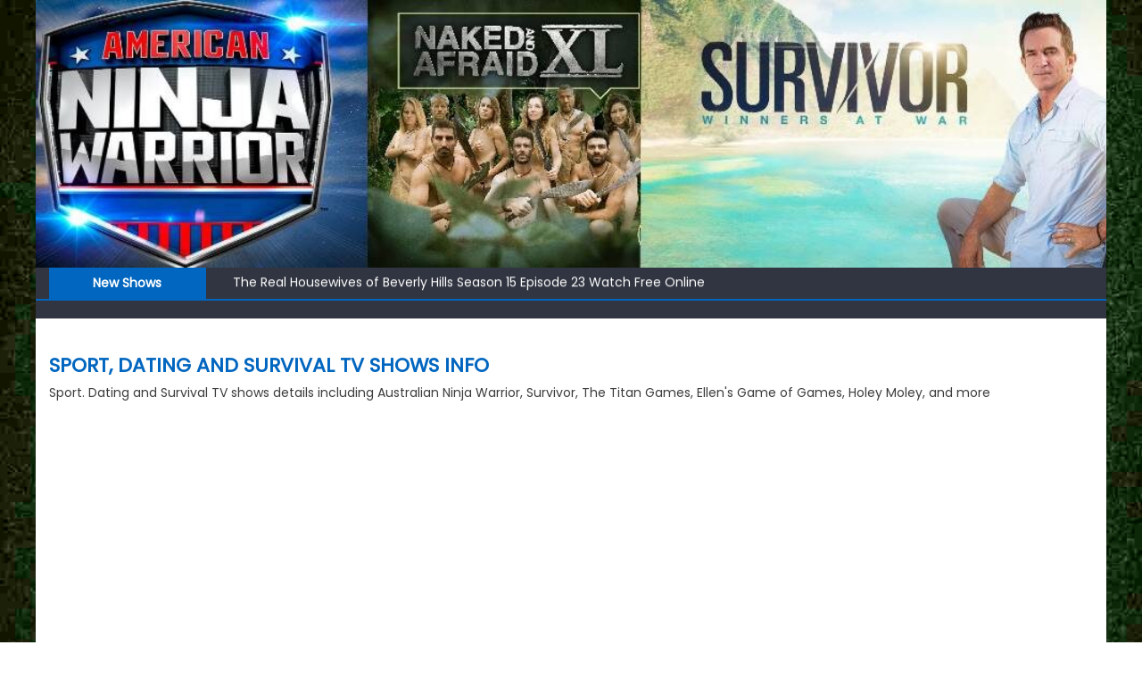

--- FILE ---
content_type: text/html; charset=UTF-8
request_url: https://rushshows.net/category/dating/party-island-summer-in-zante/
body_size: 287576
content:
<!DOCTYPE html>
<html lang="en-US">
<head>
    <meta charset="UTF-8">
    <meta name="viewport" content="width=device-width, initial-scale=1">
    <link rel="profile" href="http://gmpg.org/xfn/11">
        <meta name='robots' content='index, follow, max-image-preview:large, max-snippet:-1, max-video-preview:-1' />

	<!-- This site is optimized with the Yoast SEO plugin v26.4 - https://yoast.com/wordpress/plugins/seo/ -->
	<title>Party Island Summer in Zante Watch All Seasons Free Online &#060; RushShows</title>
	<link rel="canonical" href="https://rushshows.net/category/dating/party-island-summer-in-zante/" />
	<meta property="og:locale" content="en_US" />
	<meta property="og:type" content="article" />
	<meta property="og:title" content="Party Island Summer in Zante Watch All Seasons Free Online &#060; RushShows" />
	<meta property="og:description" content="Series following a group of young Brits as they embark on their first week of fun in the sun since the pandemic began in 2020. Party Island: Summer in Zante will document and celebrate a generation that has given up so much as they head to the Med to make up for the past year with a holiday like no other. Party Island Summer in Zante All Seasons Party Island Summer in Zante Season 01 Episode 01 | Episode 02 | Episode 03 | Episode 04 | Episode 05 | Episode 06 | Episode 07 | Episode 08 | Episode 09" />
	<meta property="og:url" content="https://rushshows.net/category/dating/party-island-summer-in-zante/" />
	<meta property="og:site_name" content="Sport, Dating and Survival TV Shows Info" />
	<meta name="twitter:card" content="summary_large_image" />
	<script type="application/ld+json" class="yoast-schema-graph">{"@context":"https://schema.org","@graph":[{"@type":"CollectionPage","@id":"https://rushshows.net/category/dating/party-island-summer-in-zante/","url":"https://rushshows.net/category/dating/party-island-summer-in-zante/","name":"Party Island Summer in Zante Watch All Seasons Free Online &#060; RushShows","isPartOf":{"@id":"https://rushshows.net/#website"},"primaryImageOfPage":{"@id":"https://rushshows.net/category/dating/party-island-summer-in-zante/#primaryimage"},"image":{"@id":"https://rushshows.net/category/dating/party-island-summer-in-zante/#primaryimage"},"thumbnailUrl":"https://rushshows.net/wp-content/uploads/2022/01/ba.jpg","breadcrumb":{"@id":"https://rushshows.net/category/dating/party-island-summer-in-zante/#breadcrumb"},"inLanguage":"en-US"},{"@type":"ImageObject","inLanguage":"en-US","@id":"https://rushshows.net/category/dating/party-island-summer-in-zante/#primaryimage","url":"https://rushshows.net/wp-content/uploads/2022/01/ba.jpg","contentUrl":"https://rushshows.net/wp-content/uploads/2022/01/ba.jpg","width":669,"height":446,"caption":"Party Island Summer in Zante Season 01"},{"@type":"BreadcrumbList","@id":"https://rushshows.net/category/dating/party-island-summer-in-zante/#breadcrumb","itemListElement":[{"@type":"ListItem","position":1,"name":"Home","item":"https://rushshows.net/"},{"@type":"ListItem","position":2,"name":"Love","item":"https://rushshows.net/category/dating/"},{"@type":"ListItem","position":3,"name":"Party Island Summer in Zante"}]},{"@type":"WebSite","@id":"https://rushshows.net/#website","url":"https://rushshows.net/","name":"Sport, Dating and Survival TV Shows Info","description":"Sport. Dating and Survival TV shows details including Australian Ninja Warrior, Survivor, The Titan Games, Ellen&#039;s Game of Games, Holey Moley, and more","publisher":{"@id":"https://rushshows.net/#organization"},"potentialAction":[{"@type":"SearchAction","target":{"@type":"EntryPoint","urlTemplate":"https://rushshows.net/?s={search_term_string}"},"query-input":{"@type":"PropertyValueSpecification","valueRequired":true,"valueName":"search_term_string"}}],"inLanguage":"en-US"},{"@type":"Organization","@id":"https://rushshows.net/#organization","name":"RushShows","url":"https://rushshows.net/","logo":{"@type":"ImageObject","inLanguage":"en-US","@id":"https://rushshows.net/#/schema/logo/image/","url":"https://rushshows.net/wp-content/uploads/2021/05/cropped-android-chrome-512x512-1.png","contentUrl":"https://rushshows.net/wp-content/uploads/2021/05/cropped-android-chrome-512x512-1.png","width":512,"height":512,"caption":"RushShows"},"image":{"@id":"https://rushshows.net/#/schema/logo/image/"}}]}</script>
	<!-- / Yoast SEO plugin. -->


<link rel='dns-prefetch' href='//fonts.googleapis.com' />
<link rel="alternate" type="application/rss+xml" title="Sport, Dating and Survival TV Shows Info  &raquo; Feed" href="https://rushshows.net/feed/" />
<link rel="alternate" type="application/rss+xml" title="Sport, Dating and Survival TV Shows Info  &raquo; Comments Feed" href="https://rushshows.net/comments/feed/" />
<link rel="alternate" type="application/rss+xml" title="Sport, Dating and Survival TV Shows Info  &raquo; Party Island Summer in Zante Category Feed" href="https://rushshows.net/category/dating/party-island-summer-in-zante/feed/" />
<style id='wp-img-auto-sizes-contain-inline-css' type='text/css'>
img:is([sizes=auto i],[sizes^="auto," i]){contain-intrinsic-size:3000px 1500px}
/*# sourceURL=wp-img-auto-sizes-contain-inline-css */
</style>

<style id='wp-emoji-styles-inline-css' type='text/css'>

	img.wp-smiley, img.emoji {
		display: inline !important;
		border: none !important;
		box-shadow: none !important;
		height: 1em !important;
		width: 1em !important;
		margin: 0 0.07em !important;
		vertical-align: -0.1em !important;
		background: none !important;
		padding: 0 !important;
	}
/*# sourceURL=wp-emoji-styles-inline-css */
</style>
<link rel='stylesheet' id='wp-block-library-css' href='https://rushshows.net/wp-includes/css/dist/block-library/style.min.css?ver=6.9' type='text/css' media='all' />
<style id='wp-block-separator-inline-css' type='text/css'>
@charset "UTF-8";.wp-block-separator{border:none;border-top:2px solid}:root :where(.wp-block-separator.is-style-dots){height:auto;line-height:1;text-align:center}:root :where(.wp-block-separator.is-style-dots):before{color:currentColor;content:"···";font-family:serif;font-size:1.5em;letter-spacing:2em;padding-left:2em}.wp-block-separator.is-style-dots{background:none!important;border:none!important}
/*# sourceURL=https://rushshows.net/wp-includes/blocks/separator/style.min.css */
</style>
<style id='global-styles-inline-css' type='text/css'>
:root{--wp--preset--aspect-ratio--square: 1;--wp--preset--aspect-ratio--4-3: 4/3;--wp--preset--aspect-ratio--3-4: 3/4;--wp--preset--aspect-ratio--3-2: 3/2;--wp--preset--aspect-ratio--2-3: 2/3;--wp--preset--aspect-ratio--16-9: 16/9;--wp--preset--aspect-ratio--9-16: 9/16;--wp--preset--color--black: #000000;--wp--preset--color--cyan-bluish-gray: #abb8c3;--wp--preset--color--white: #ffffff;--wp--preset--color--pale-pink: #f78da7;--wp--preset--color--vivid-red: #cf2e2e;--wp--preset--color--luminous-vivid-orange: #ff6900;--wp--preset--color--luminous-vivid-amber: #fcb900;--wp--preset--color--light-green-cyan: #7bdcb5;--wp--preset--color--vivid-green-cyan: #00d084;--wp--preset--color--pale-cyan-blue: #8ed1fc;--wp--preset--color--vivid-cyan-blue: #0693e3;--wp--preset--color--vivid-purple: #9b51e0;--wp--preset--gradient--vivid-cyan-blue-to-vivid-purple: linear-gradient(135deg,rgb(6,147,227) 0%,rgb(155,81,224) 100%);--wp--preset--gradient--light-green-cyan-to-vivid-green-cyan: linear-gradient(135deg,rgb(122,220,180) 0%,rgb(0,208,130) 100%);--wp--preset--gradient--luminous-vivid-amber-to-luminous-vivid-orange: linear-gradient(135deg,rgb(252,185,0) 0%,rgb(255,105,0) 100%);--wp--preset--gradient--luminous-vivid-orange-to-vivid-red: linear-gradient(135deg,rgb(255,105,0) 0%,rgb(207,46,46) 100%);--wp--preset--gradient--very-light-gray-to-cyan-bluish-gray: linear-gradient(135deg,rgb(238,238,238) 0%,rgb(169,184,195) 100%);--wp--preset--gradient--cool-to-warm-spectrum: linear-gradient(135deg,rgb(74,234,220) 0%,rgb(151,120,209) 20%,rgb(207,42,186) 40%,rgb(238,44,130) 60%,rgb(251,105,98) 80%,rgb(254,248,76) 100%);--wp--preset--gradient--blush-light-purple: linear-gradient(135deg,rgb(255,206,236) 0%,rgb(152,150,240) 100%);--wp--preset--gradient--blush-bordeaux: linear-gradient(135deg,rgb(254,205,165) 0%,rgb(254,45,45) 50%,rgb(107,0,62) 100%);--wp--preset--gradient--luminous-dusk: linear-gradient(135deg,rgb(255,203,112) 0%,rgb(199,81,192) 50%,rgb(65,88,208) 100%);--wp--preset--gradient--pale-ocean: linear-gradient(135deg,rgb(255,245,203) 0%,rgb(182,227,212) 50%,rgb(51,167,181) 100%);--wp--preset--gradient--electric-grass: linear-gradient(135deg,rgb(202,248,128) 0%,rgb(113,206,126) 100%);--wp--preset--gradient--midnight: linear-gradient(135deg,rgb(2,3,129) 0%,rgb(40,116,252) 100%);--wp--preset--font-size--small: 13px;--wp--preset--font-size--medium: 20px;--wp--preset--font-size--large: 36px;--wp--preset--font-size--x-large: 42px;--wp--preset--spacing--20: 0.44rem;--wp--preset--spacing--30: 0.67rem;--wp--preset--spacing--40: 1rem;--wp--preset--spacing--50: 1.5rem;--wp--preset--spacing--60: 2.25rem;--wp--preset--spacing--70: 3.38rem;--wp--preset--spacing--80: 5.06rem;--wp--preset--shadow--natural: 6px 6px 9px rgba(0, 0, 0, 0.2);--wp--preset--shadow--deep: 12px 12px 50px rgba(0, 0, 0, 0.4);--wp--preset--shadow--sharp: 6px 6px 0px rgba(0, 0, 0, 0.2);--wp--preset--shadow--outlined: 6px 6px 0px -3px rgb(255, 255, 255), 6px 6px rgb(0, 0, 0);--wp--preset--shadow--crisp: 6px 6px 0px rgb(0, 0, 0);}:where(.is-layout-flex){gap: 0.5em;}:where(.is-layout-grid){gap: 0.5em;}body .is-layout-flex{display: flex;}.is-layout-flex{flex-wrap: wrap;align-items: center;}.is-layout-flex > :is(*, div){margin: 0;}body .is-layout-grid{display: grid;}.is-layout-grid > :is(*, div){margin: 0;}:where(.wp-block-columns.is-layout-flex){gap: 2em;}:where(.wp-block-columns.is-layout-grid){gap: 2em;}:where(.wp-block-post-template.is-layout-flex){gap: 1.25em;}:where(.wp-block-post-template.is-layout-grid){gap: 1.25em;}.has-black-color{color: var(--wp--preset--color--black) !important;}.has-cyan-bluish-gray-color{color: var(--wp--preset--color--cyan-bluish-gray) !important;}.has-white-color{color: var(--wp--preset--color--white) !important;}.has-pale-pink-color{color: var(--wp--preset--color--pale-pink) !important;}.has-vivid-red-color{color: var(--wp--preset--color--vivid-red) !important;}.has-luminous-vivid-orange-color{color: var(--wp--preset--color--luminous-vivid-orange) !important;}.has-luminous-vivid-amber-color{color: var(--wp--preset--color--luminous-vivid-amber) !important;}.has-light-green-cyan-color{color: var(--wp--preset--color--light-green-cyan) !important;}.has-vivid-green-cyan-color{color: var(--wp--preset--color--vivid-green-cyan) !important;}.has-pale-cyan-blue-color{color: var(--wp--preset--color--pale-cyan-blue) !important;}.has-vivid-cyan-blue-color{color: var(--wp--preset--color--vivid-cyan-blue) !important;}.has-vivid-purple-color{color: var(--wp--preset--color--vivid-purple) !important;}.has-black-background-color{background-color: var(--wp--preset--color--black) !important;}.has-cyan-bluish-gray-background-color{background-color: var(--wp--preset--color--cyan-bluish-gray) !important;}.has-white-background-color{background-color: var(--wp--preset--color--white) !important;}.has-pale-pink-background-color{background-color: var(--wp--preset--color--pale-pink) !important;}.has-vivid-red-background-color{background-color: var(--wp--preset--color--vivid-red) !important;}.has-luminous-vivid-orange-background-color{background-color: var(--wp--preset--color--luminous-vivid-orange) !important;}.has-luminous-vivid-amber-background-color{background-color: var(--wp--preset--color--luminous-vivid-amber) !important;}.has-light-green-cyan-background-color{background-color: var(--wp--preset--color--light-green-cyan) !important;}.has-vivid-green-cyan-background-color{background-color: var(--wp--preset--color--vivid-green-cyan) !important;}.has-pale-cyan-blue-background-color{background-color: var(--wp--preset--color--pale-cyan-blue) !important;}.has-vivid-cyan-blue-background-color{background-color: var(--wp--preset--color--vivid-cyan-blue) !important;}.has-vivid-purple-background-color{background-color: var(--wp--preset--color--vivid-purple) !important;}.has-black-border-color{border-color: var(--wp--preset--color--black) !important;}.has-cyan-bluish-gray-border-color{border-color: var(--wp--preset--color--cyan-bluish-gray) !important;}.has-white-border-color{border-color: var(--wp--preset--color--white) !important;}.has-pale-pink-border-color{border-color: var(--wp--preset--color--pale-pink) !important;}.has-vivid-red-border-color{border-color: var(--wp--preset--color--vivid-red) !important;}.has-luminous-vivid-orange-border-color{border-color: var(--wp--preset--color--luminous-vivid-orange) !important;}.has-luminous-vivid-amber-border-color{border-color: var(--wp--preset--color--luminous-vivid-amber) !important;}.has-light-green-cyan-border-color{border-color: var(--wp--preset--color--light-green-cyan) !important;}.has-vivid-green-cyan-border-color{border-color: var(--wp--preset--color--vivid-green-cyan) !important;}.has-pale-cyan-blue-border-color{border-color: var(--wp--preset--color--pale-cyan-blue) !important;}.has-vivid-cyan-blue-border-color{border-color: var(--wp--preset--color--vivid-cyan-blue) !important;}.has-vivid-purple-border-color{border-color: var(--wp--preset--color--vivid-purple) !important;}.has-vivid-cyan-blue-to-vivid-purple-gradient-background{background: var(--wp--preset--gradient--vivid-cyan-blue-to-vivid-purple) !important;}.has-light-green-cyan-to-vivid-green-cyan-gradient-background{background: var(--wp--preset--gradient--light-green-cyan-to-vivid-green-cyan) !important;}.has-luminous-vivid-amber-to-luminous-vivid-orange-gradient-background{background: var(--wp--preset--gradient--luminous-vivid-amber-to-luminous-vivid-orange) !important;}.has-luminous-vivid-orange-to-vivid-red-gradient-background{background: var(--wp--preset--gradient--luminous-vivid-orange-to-vivid-red) !important;}.has-very-light-gray-to-cyan-bluish-gray-gradient-background{background: var(--wp--preset--gradient--very-light-gray-to-cyan-bluish-gray) !important;}.has-cool-to-warm-spectrum-gradient-background{background: var(--wp--preset--gradient--cool-to-warm-spectrum) !important;}.has-blush-light-purple-gradient-background{background: var(--wp--preset--gradient--blush-light-purple) !important;}.has-blush-bordeaux-gradient-background{background: var(--wp--preset--gradient--blush-bordeaux) !important;}.has-luminous-dusk-gradient-background{background: var(--wp--preset--gradient--luminous-dusk) !important;}.has-pale-ocean-gradient-background{background: var(--wp--preset--gradient--pale-ocean) !important;}.has-electric-grass-gradient-background{background: var(--wp--preset--gradient--electric-grass) !important;}.has-midnight-gradient-background{background: var(--wp--preset--gradient--midnight) !important;}.has-small-font-size{font-size: var(--wp--preset--font-size--small) !important;}.has-medium-font-size{font-size: var(--wp--preset--font-size--medium) !important;}.has-large-font-size{font-size: var(--wp--preset--font-size--large) !important;}.has-x-large-font-size{font-size: var(--wp--preset--font-size--x-large) !important;}
/*# sourceURL=global-styles-inline-css */
</style>

<style id='classic-theme-styles-inline-css' type='text/css'>
/*! This file is auto-generated */
.wp-block-button__link{color:#fff;background-color:#32373c;border-radius:9999px;box-shadow:none;text-decoration:none;padding:calc(.667em + 2px) calc(1.333em + 2px);font-size:1.125em}.wp-block-file__button{background:#32373c;color:#fff;text-decoration:none}
/*# sourceURL=/wp-includes/css/classic-themes.min.css */
</style>
<link rel='stylesheet' id='font-awesome-css' href='https://rushshows.net/wp-content/themes/mantranews/assets/lib/font-awesome/css/font-awesome.min.css?ver=4.7.0' type='text/css' media='all' />
<link rel='stylesheet' id='mantranews-google-font-css' href='https://fonts.googleapis.com/css?family=Poppins&#038;ver=6.9' type='text/css' media='all' />
<link rel='stylesheet' id='mantranews-style-1-css' href='https://rushshows.net/wp-content/themes/mantranews/assets/css/mantranews.css?ver=1.1.5' type='text/css' media='all' />
<link rel='stylesheet' id='mantranews-style-css' href='https://rushshows.net/wp-content/themes/mantranews/style.css?ver=1.1.5' type='text/css' media='all' />
<link rel='stylesheet' id='mantranews-responsive-css' href='https://rushshows.net/wp-content/themes/mantranews/assets/css/mantranews-responsive.css?ver=1.1.5' type='text/css' media='all' />
<script type="text/javascript" src="https://rushshows.net/wp-includes/js/jquery/jquery.min.js?ver=3.7.1" id="jquery-core-js"></script>
<script type="text/javascript" src="https://rushshows.net/wp-includes/js/jquery/jquery-migrate.min.js?ver=3.4.1" id="jquery-migrate-js"></script>
<link rel="https://api.w.org/" href="https://rushshows.net/wp-json/" /><link rel="alternate" title="JSON" type="application/json" href="https://rushshows.net/wp-json/wp/v2/categories/75" /><link rel="EditURI" type="application/rsd+xml" title="RSD" href="https://rushshows.net/xmlrpc.php?rsd" />
<meta name="generator" content="WordPress 6.9" />
        <style type="text/css">
            #content .block-header, #content .related-articles-wrapper .widget-title-wrapper, #content .widget .widget-title-wrapper,
			 #secondary .block-header, #secondary .widget .widget-title-wrapper, #secondary .related-articles-wrapper .widget-title-wrapper{background:none; background-color:transparent!important}
#content .block-header .block-title:after, #content .related-articles-wrapper .related-title:after, #content .widget .widget-title:after{border:none}
        </style>
        <style type="text/css" id="custom-background-css">
body.custom-background { background-image: url("https://rushshows.net/wp-content/uploads/2021/05/background.jpg"); background-position: left top; background-size: cover; background-repeat: no-repeat; background-attachment: fixed; }
</style>
	<link rel="icon" href="https://rushshows.net/wp-content/uploads/2021/05/cropped-android-chrome-512x512-1-32x32.png" sizes="32x32" />
<link rel="icon" href="https://rushshows.net/wp-content/uploads/2021/05/cropped-android-chrome-512x512-1-192x192.png" sizes="192x192" />
<link rel="apple-touch-icon" href="https://rushshows.net/wp-content/uploads/2021/05/cropped-android-chrome-512x512-1-180x180.png" />
<meta name="msapplication-TileImage" content="https://rushshows.net/wp-content/uploads/2021/05/cropped-android-chrome-512x512-1-270x270.png" />
<meta name="adlane" content="cb0ed739a6e1477eba8eebcaef889e59">
	
<!-- Google Tag Manager -->
<script>(function(w,d,s,l,i){w[l]=w[l]||[];w[l].push({'gtm.start':
new Date().getTime(),event:'gtm.js'});var f=d.getElementsByTagName(s)[0],
j=d.createElement(s),dl=l!='dataLayer'?'&l='+l:'';j.async=true;j.src=
'https://www.googletagmanager.com/gtm.js?id='+i+dl;f.parentNode.insertBefore(j,f);
})(window,document,'script','dataLayer','GTM-PKZWGJD');</script>
<!-- End Google Tag Manager -->
<link rel='stylesheet' id='owl-carousel2-style-css' href='https://rushshows.net/wp-content/themes/mantranews/assets/lib/owl/assets/owl.carousel.css?ver=1.1.5' type='text/css' media='all' />
<link rel='stylesheet' id='owl-carousel2-theme-css' href='https://rushshows.net/wp-content/themes/mantranews/assets/lib/owl/assets/owl.theme.default.css?ver=1.1.5' type='text/css' media='all' />
</head>

<body class="archive category category-party-island-summer-in-zante category-75 custom-background wp-theme-mantranews default_skin hfeed boxed_layout right-sidebar archive-classic">
	<!-- Google Tag Manager (noscript) -->
<noscript><iframe src="https://www.googletagmanager.com/ns.html?id=GTM-PKZWGJD"
height="0" width="0" style="display:none;visibility:hidden"></iframe></noscript>
<!-- End Google Tag Manager (noscript) -->
	<script id="mcjs">!function(c,h,i,m,p){m=c.createElement(h),p=c.getElementsByTagName(h)[0],m.async=1,m.src=i,p.parentNode.insertBefore(m,p)}(document,"script","https://chimpstatic.com/mcjs-connected/js/users/5f299344ecc97104d8a3b2b35/8ed1e5ce83fbe6a44d269a522.js");</script>
<div id="page" class="site">
    <a class="skip-link screen-reader-text" href="#content">Skip to content</a>
    <header id="masthead" class="site-header">
                <div class="custom-header">

		<div class="custom-header-media">
			<div id="wp-custom-header" class="wp-custom-header"><img src="https://rushshows.net/wp-content/uploads/2021/06/cropped-backgraund-main-image.jpg" width="1000" height="250" alt="" srcset="https://rushshows.net/wp-content/uploads/2021/06/cropped-backgraund-main-image.jpg 1000w, https://rushshows.net/wp-content/uploads/2021/06/cropped-backgraund-main-image-300x75.jpg 300w, https://rushshows.net/wp-content/uploads/2021/06/cropped-backgraund-main-image-768x192.jpg 768w" sizes="(max-width: 1000px) 100vw, 1000px" decoding="async" fetchpriority="high" /></div>		</div>

</div><!-- .custom-header -->
                    <div class="mantranews-ticker-wrapper">
                <div class="mb-container">
                    <span class="ticker-caption">New Shows</span>
                    <div class="ticker-content-wrapper">
                        <ul id="mb-newsTicker" class="cS-hidden">                                <li>
                                    <div class="news-post"><a href="https://rushshows.net/reality/the-real-housewives/the-real-housewives-of-beverly-hills-season-15-episode-24-watch-free-online/">The Real Housewives of Beverly Hills Season 15 Episode 24 Watch Free Online</a>
                                    </div>
                                </li>
                                                                <li>
                                    <div class="news-post"><a href="https://rushshows.net/reality/the-real-housewives/the-real-housewives-of-beverly-hills-season-15-episode-23-watch-free-online/">The Real Housewives of Beverly Hills Season 15 Episode 23 Watch Free Online</a>
                                    </div>
                                </li>
                                                                <li>
                                    <div class="news-post"><a href="https://rushshows.net/reality/the-real-housewives/the-real-housewives-of-beverly-hills-season-15-episode-22-watch-free-online/">The Real Housewives of Beverly Hills Season 15 Episode 22 Watch Free Online</a>
                                    </div>
                                </li>
                                                                <li>
                                    <div class="news-post"><a href="https://rushshows.net/reality/the-real-housewives/the-real-housewives-of-beverly-hills-season-15-episode-21-watch-free-online/">The Real Housewives of Beverly Hills Season 15 Episode 21 Watch Free Online</a>
                                    </div>
                                </li>
                                                                <li>
                                    <div class="news-post"><a href="https://rushshows.net/reality/the-real-housewives/the-real-housewives-of-beverly-hills-season-15-episode-20-watch-free-online/">The Real Housewives of Beverly Hills Season 15 Episode 20 Watch Free Online</a>
                                    </div>
                                </li>
                                </ul>                    </div><!-- .ticker-content-wrapper -->
                    <div style="clear:both"></div>
                </div><!-- .mb-container -->
            </div>
                                <div class="top-header-section">
                <div class="mb-container">
                    <div class="top-left-header">
                                                <nav id="top-header-navigation" class="top-navigation">
                                                    </nav>
                    </div>
                                    </div> <!-- mb-container end -->
            </div><!-- .top-header-section -->

                                <div class="logo-ads-wrapper clearfix">
                <div class="mb-container">
                    <div class="site-branding">
                                                                            <div class="site-title-wrapper">
                                                                    <p class="site-title"><a href="https://rushshows.net/"
                                                             rel="home">Sport, Dating and Survival TV Shows Info </a></p>
                                                                    <p class="site-description">Sport. Dating and Survival TV shows details including Australian Ninja Warrior, Survivor, The Titan Games, Ellen&#039;s Game of Games, Holey Moley, and more</p>
                                                            </div><!-- .site-title-wrapper -->
                                                </div><!-- .site-branding -->
                    <div class="header-ads-wrapper">
                                            </div><!-- .header-ads-wrapper -->
                </div>
            </div><!-- .logo-ads-wrapper -->
                    
        <div id="mb-menu-wrap" class="bottom-header-wrapper clearfix">
            <div class="mb-container">
                <div class="home-icon"><a href="https://rushshows.net/" rel="home"> <i
                                class="fa fa-home"> </i> </a></div>
                <a href="javascript:void(0)" class="menu-toggle"> <i class="fa fa-navicon"> </i> </a>
                <nav id="site-navigation" class="main-navigation">
                    <div class="menu"><ul><li id="menu-item-5962" class="menu-item menu-item-type-taxonomy menu-item-object-category menu-item-has-children menu-item-5962 mb-cat-143"><a href="https://rushshows.net/category/reality/">Reality</a>
<ul class="sub-menu">
	<li id="menu-item-7616" class="menu-item menu-item-type-taxonomy menu-item-object-category menu-item-has-children menu-item-7616 mb-cat-175"><a href="https://rushshows.net/category/reality/buckhead-shore/">Buckhead Shore</a>
	<ul class="sub-menu">
		<li id="menu-item-7617" class="menu-item menu-item-type-taxonomy menu-item-object-category menu-item-7617 mb-cat-176"><a href="https://rushshows.net/category/reality/buckhead-shore/buckhead-shore-season-01/">Buckhead Shore Season 01</a></li>
	</ul>
</li>
	<li id="menu-item-4609" class="menu-item menu-item-type-taxonomy menu-item-object-category menu-item-has-children menu-item-4609 mb-cat-112"><a href="https://rushshows.net/category/reality/the-kardashians/">The Kardashians</a>
	<ul class="sub-menu">
		<li id="menu-item-17227" class="menu-item menu-item-type-taxonomy menu-item-object-category menu-item-17227 mb-cat-375"><a href="https://rushshows.net/category/reality/the-kardashians/the-kardashians-season-06/">The Kardashians Season 06</a></li>
		<li id="menu-item-15888" class="menu-item menu-item-type-taxonomy menu-item-object-category menu-item-15888 mb-cat-351"><a href="https://rushshows.net/category/reality/the-kardashians/the-kardashians-season-05/">The Kardashians Season 05</a></li>
		<li id="menu-item-13345" class="menu-item menu-item-type-taxonomy menu-item-object-category menu-item-13345 mb-cat-297"><a href="https://rushshows.net/category/reality/the-kardashians/the-kardashians-season-04/">The Kardashians Season 04</a></li>
		<li id="menu-item-12050" class="menu-item menu-item-type-taxonomy menu-item-object-category menu-item-12050 mb-cat-268"><a href="https://rushshows.net/category/reality/the-kardashians/the-kardashians-season-03/">The Kardashians Season 03</a></li>
		<li id="menu-item-9602" class="menu-item menu-item-type-taxonomy menu-item-object-category menu-item-9602 mb-cat-215"><a href="https://rushshows.net/category/reality/the-kardashians/the-kardashians-season-02/">The Kardashians Season 02</a></li>
		<li id="menu-item-4610" class="menu-item menu-item-type-taxonomy menu-item-object-category menu-item-4610 mb-cat-113"><a href="https://rushshows.net/category/reality/the-kardashians/the-kardashians-season-01/">The Kardashians Season 01</a></li>
	</ul>
</li>
	<li id="menu-item-10042" class="menu-item menu-item-type-taxonomy menu-item-object-category menu-item-has-children menu-item-10042 mb-cat-224"><a href="https://rushshows.net/category/reality/the-traitors/">The Traitors</a>
	<ul class="sub-menu">
		<li id="menu-item-14797" class="menu-item menu-item-type-taxonomy menu-item-object-category menu-item-has-children menu-item-14797 mb-cat-319"><a href="https://rushshows.net/category/reality/the-traitors/the-traitors-us/">The Traitors US</a>
		<ul class="sub-menu">
			<li id="menu-item-17007" class="menu-item menu-item-type-taxonomy menu-item-object-category menu-item-17007 mb-cat-369"><a href="https://rushshows.net/category/reality/the-traitors/the-traitors-us/the-traitors-us-season-03/">The Traitors US Season 03</a></li>
			<li id="menu-item-14798" class="menu-item menu-item-type-taxonomy menu-item-object-category menu-item-14798 mb-cat-320"><a href="https://rushshows.net/category/reality/the-traitors/the-traitors-us/the-traitors-us-season-02/">The Traitors US Season 02</a></li>
		</ul>
</li>
		<li id="menu-item-14745" class="menu-item menu-item-type-taxonomy menu-item-object-category menu-item-has-children menu-item-14745 mb-cat-317"><a href="https://rushshows.net/category/reality/the-traitors/the-traitors-uk/">The Traitors UK</a>
		<ul class="sub-menu">
			<li id="menu-item-16957" class="menu-item menu-item-type-taxonomy menu-item-object-category menu-item-16957 mb-cat-367"><a href="https://rushshows.net/category/reality/the-traitors/the-traitors-uk/the-traitors-uk-season-03/">The Traitors UK Season 03</a></li>
			<li id="menu-item-14746" class="menu-item menu-item-type-taxonomy menu-item-object-category menu-item-14746 mb-cat-318"><a href="https://rushshows.net/category/reality/the-traitors/the-traitors-uk/the-traitors-uk-season-02/">The Traitors UK Season 02</a></li>
		</ul>
</li>
		<li id="menu-item-10043" class="menu-item menu-item-type-taxonomy menu-item-object-category menu-item-has-children menu-item-10043 mb-cat-225"><a href="https://rushshows.net/category/reality/the-traitors/the-traitors-australia/">The Traitors Australia</a>
		<ul class="sub-menu">
			<li id="menu-item-10044" class="menu-item menu-item-type-taxonomy menu-item-object-category menu-item-10044 mb-cat-226"><a href="https://rushshows.net/category/reality/the-traitors/the-traitors-australia/the-traitors-australia-season-01/">The Traitors Australia Season 01</a></li>
		</ul>
</li>
	</ul>
</li>
	<li id="menu-item-5661" class="menu-item menu-item-type-taxonomy menu-item-object-category menu-item-has-children menu-item-5661 mb-cat-134"><a href="https://rushshows.net/category/reality/basketball-wives/">Basketball Wives</a>
	<ul class="sub-menu">
		<li id="menu-item-17701" class="menu-item menu-item-type-taxonomy menu-item-object-category menu-item-17701 mb-cat-381"><a href="https://rushshows.net/category/reality/basketball-wives/basketball-wives-season-12/">Basketball Wives Season 12</a></li>
		<li id="menu-item-13500" class="menu-item menu-item-type-taxonomy menu-item-object-category menu-item-13500 mb-cat-302"><a href="https://rushshows.net/category/reality/basketball-wives/basketball-wives-season-11/">Basketball Wives Season 11</a></li>
		<li id="menu-item-5662" class="menu-item menu-item-type-taxonomy menu-item-object-category menu-item-5662 mb-cat-135"><a href="https://rushshows.net/category/reality/basketball-wives/basketball-wives-season-10/">Basketball Wives Season 10</a></li>
		<li id="menu-item-13521" class="menu-item menu-item-type-taxonomy menu-item-object-category menu-item-13521 mb-cat-303"><a href="https://rushshows.net/category/reality/basketball-wives/basketball-wives-orlando-season-01/">Basketball Wives Orlando Season 01</a></li>
	</ul>
</li>
	<li id="menu-item-15216" class="menu-item menu-item-type-taxonomy menu-item-object-category menu-item-has-children menu-item-15216 mb-cat-335"><a href="https://rushshows.net/category/reality/big-brother-canada/">Big Brother Canada</a>
	<ul class="sub-menu">
		<li id="menu-item-15217" class="menu-item menu-item-type-taxonomy menu-item-object-category menu-item-15217 mb-cat-336"><a href="https://rushshows.net/category/reality/big-brother-canada/big-brother-canada-season-12/">Big Brother Canada Season 12</a></li>
	</ul>
</li>
	<li id="menu-item-7446" class="menu-item menu-item-type-taxonomy menu-item-object-category menu-item-has-children menu-item-7446 mb-cat-171"><a href="https://rushshows.net/category/reality/big-brother-us/">Big Brother US</a>
	<ul class="sub-menu">
		<li id="menu-item-7447" class="menu-item menu-item-type-taxonomy menu-item-object-category menu-item-7447 mb-cat-172"><a href="https://rushshows.net/category/reality/big-brother-us/big-brother-us-season-24/">Big Brother US Season 24</a></li>
		<li id="menu-item-12779" class="menu-item menu-item-type-taxonomy menu-item-object-category menu-item-12779 mb-cat-284"><a href="https://rushshows.net/category/reality/big-brother-us/big-brother-us-season-25/">Big Brother US Season 25</a></li>
		<li id="menu-item-16421" class="menu-item menu-item-type-taxonomy menu-item-object-category menu-item-16421 mb-cat-359"><a href="https://rushshows.net/category/reality/big-brother-us/big-brother-us-season-26/">Big Brother US Season 26</a></li>
	</ul>
</li>
	<li id="menu-item-6901" class="menu-item menu-item-type-taxonomy menu-item-object-category menu-item-has-children menu-item-6901 mb-cat-160"><a href="https://rushshows.net/category/reality/big-brother-au/">Big Brother AU</a>
	<ul class="sub-menu">
		<li id="menu-item-14124" class="menu-item menu-item-type-taxonomy menu-item-object-category menu-item-14124 mb-cat-316"><a href="https://rushshows.net/category/reality/big-brother-au/big-brother-au-season-15/">Big Brother AU Season 15</a></li>
		<li id="menu-item-6902" class="menu-item menu-item-type-taxonomy menu-item-object-category menu-item-6902 mb-cat-161"><a href="https://rushshows.net/category/reality/big-brother-au/big-brother-au-season-03/">Big Brother AU Season 14</a></li>
	</ul>
</li>
	<li id="menu-item-3171" class="menu-item menu-item-type-taxonomy menu-item-object-category menu-item-has-children menu-item-3171 mb-cat-87"><a href="https://rushshows.net/category/reality/celebrity-big-brother/">Celebrity Big Brother US</a>
	<ul class="sub-menu">
		<li id="menu-item-3172" class="menu-item menu-item-type-taxonomy menu-item-object-category menu-item-3172 mb-cat-88"><a href="https://rushshows.net/category/reality/celebrity-big-brother/celebrity-big-brother-season-03/">Celebrity Big Brother US Season 03</a></li>
	</ul>
</li>
	<li id="menu-item-1119" class="menu-item menu-item-type-taxonomy menu-item-object-category menu-item-has-children menu-item-1119 mb-cat-55"><a href="https://rushshows.net/category/reality/vanderpump-rules/">Vanderpump Rules</a>
	<ul class="sub-menu">
		<li id="menu-item-14925" class="menu-item menu-item-type-taxonomy menu-item-object-category menu-item-14925 mb-cat-326"><a href="https://rushshows.net/category/reality/vanderpump-rules/vanderpump-rules-season-11/">Vanderpump Rules Season 11</a></li>
		<li id="menu-item-11107" class="menu-item menu-item-type-taxonomy menu-item-object-category menu-item-11107 mb-cat-251"><a href="https://rushshows.net/category/reality/vanderpump-rules/vanderpump-rules-season-10/">Vanderpump Rules Season 10</a></li>
		<li id="menu-item-1120" class="menu-item menu-item-type-taxonomy menu-item-object-category menu-item-1120 mb-cat-56"><a href="https://rushshows.net/category/reality/vanderpump-rules/vanderpump-rules-season-9/">Vanderpump Rules Season 9</a></li>
	</ul>
</li>
	<li id="menu-item-3231" class="menu-item menu-item-type-taxonomy menu-item-object-category menu-item-has-children menu-item-3231 mb-cat-89"><a href="https://rushshows.net/category/reality/the-real-housewives/">The Real Housewives</a>
	<ul class="sub-menu">
		<li id="menu-item-15431" class="menu-item menu-item-type-taxonomy menu-item-object-category menu-item-has-children menu-item-15431 mb-cat-338"><a href="https://rushshows.net/category/reality/the-real-housewives/the-real-housewives-of-cheshire/">The Real Housewives of Cheshire</a>
		<ul class="sub-menu">
			<li id="menu-item-15432" class="menu-item menu-item-type-taxonomy menu-item-object-category menu-item-15432 mb-cat-339"><a href="https://rushshows.net/category/reality/the-real-housewives/the-real-housewives-of-cheshire/the-real-housewives-of-cheshire-season-17/">The Real Housewives of Cheshire Season 17</a></li>
		</ul>
</li>
		<li id="menu-item-12660" class="menu-item menu-item-type-taxonomy menu-item-object-category menu-item-has-children menu-item-12660 mb-cat-282"><a href="https://rushshows.net/category/reality/the-real-housewives/the-real-housewives-of-new-york-city/">The Real Housewives of New York City</a>
		<ul class="sub-menu">
			<li id="menu-item-12661" class="menu-item menu-item-type-taxonomy menu-item-object-category menu-item-12661 mb-cat-283"><a href="https://rushshows.net/category/reality/the-real-housewives/the-real-housewives-of-new-york-city/the-real-housewives-of-new-york-city-season-14/">The Real Housewives of New York City Season 14</a></li>
		</ul>
</li>
		<li id="menu-item-12176" class="menu-item menu-item-type-taxonomy menu-item-object-category menu-item-has-children menu-item-12176 mb-cat-271"><a href="https://rushshows.net/category/reality/the-real-housewives/the-real-housewives-of-orange-county/">The Real Housewives of Orange County</a>
		<ul class="sub-menu">
			<li id="menu-item-16325" class="menu-item menu-item-type-taxonomy menu-item-object-category menu-item-16325 mb-cat-358"><a href="https://rushshows.net/category/reality/the-real-housewives/the-real-housewives-of-orange-county/the-real-housewives-of-orange-county-season-18/">The Real Housewives of Orange County Season 18</a></li>
			<li id="menu-item-12177" class="menu-item menu-item-type-taxonomy menu-item-object-category menu-item-12177 mb-cat-272"><a href="https://rushshows.net/category/reality/the-real-housewives/the-real-housewives-of-orange-county/the-real-housewives-of-orange-county-season-17/">The Real Housewives of Orange County Season 17</a></li>
		</ul>
</li>
		<li id="menu-item-11539" class="menu-item menu-item-type-taxonomy menu-item-object-category menu-item-has-children menu-item-11539 mb-cat-258"><a href="https://rushshows.net/category/reality/the-real-housewives/the-real-housewives-ultimate-girls-trip/">The Real Housewives Ultimate Girls Trip</a>
		<ul class="sub-menu">
			<li id="menu-item-11540" class="menu-item menu-item-type-taxonomy menu-item-object-category menu-item-11540 mb-cat-259"><a href="https://rushshows.net/category/reality/the-real-housewives/the-real-housewives-ultimate-girls-trip/the-real-housewives-ultimate-girls-trip-season-03/">The Real Housewives Ultimate Girls Trip Season 03</a></li>
		</ul>
</li>
		<li id="menu-item-9691" class="menu-item menu-item-type-taxonomy menu-item-object-category menu-item-has-children menu-item-9691 mb-cat-217"><a href="https://rushshows.net/category/reality/the-real-housewives/the-real-housewives-of-salt-lake-city/">The Real Housewives of Salt Lake City</a>
		<ul class="sub-menu">
			<li id="menu-item-13051" class="menu-item menu-item-type-taxonomy menu-item-object-category menu-item-13051 mb-cat-287"><a href="https://rushshows.net/category/reality/the-real-housewives/the-real-housewives-of-salt-lake-city/the-real-housewives-of-salt-lake-city-season-04/">The Real Housewives of Salt Lake City Season 04</a></li>
			<li id="menu-item-9692" class="menu-item menu-item-type-taxonomy menu-item-object-category menu-item-9692 mb-cat-218"><a href="https://rushshows.net/category/reality/the-real-housewives/the-real-housewives-of-salt-lake-city/the-real-housewives-of-salt-lake-city-season-03/">The Real Housewives of Salt Lake City Season 03</a></li>
		</ul>
</li>
		<li id="menu-item-9935" class="menu-item menu-item-type-taxonomy menu-item-object-category menu-item-has-children menu-item-9935 mb-cat-221"><a href="https://rushshows.net/category/reality/the-real-housewives/the-real-housewives-of-potomac/">The Real Housewives of Potomac</a>
		<ul class="sub-menu">
			<li id="menu-item-16685" class="menu-item menu-item-type-taxonomy menu-item-object-category menu-item-16685 mb-cat-364"><a href="https://rushshows.net/category/reality/the-real-housewives/the-real-housewives-of-potomac/the-real-housewives-of-potomac-season-09/">The Real Housewives of Potomac Season 09</a></li>
			<li id="menu-item-13814" class="menu-item menu-item-type-taxonomy menu-item-object-category menu-item-13814 mb-cat-310"><a href="https://rushshows.net/category/reality/the-real-housewives/the-real-housewives-of-potomac/the-real-housewives-of-potomac-season-08/">The Real Housewives of Potomac Season 08</a></li>
			<li id="menu-item-9936" class="menu-item menu-item-type-taxonomy menu-item-object-category menu-item-9936 mb-cat-222"><a href="https://rushshows.net/category/reality/the-real-housewives/the-real-housewives-of-potomac/the-real-housewives-of-potomac-season-07/">The Real Housewives of Potomac Season 07</a></li>
		</ul>
</li>
		<li id="menu-item-5639" class="menu-item menu-item-type-taxonomy menu-item-object-category menu-item-has-children menu-item-5639 mb-cat-132"><a href="https://rushshows.net/category/reality/the-real-housewives/the-real-housewives-of-beverly-hills/">The Real Housewives of Beverly Hills</a>
		<ul class="sub-menu">
			<li id="menu-item-16755" class="menu-item menu-item-type-taxonomy menu-item-object-category menu-item-16755 mb-cat-365"><a href="https://rushshows.net/category/reality/the-real-housewives/the-real-housewives-of-beverly-hills/the-real-housewives-of-beverly-hills-season-14/">The Real Housewives of Beverly Hills Season 14</a></li>
			<li id="menu-item-13711" class="menu-item menu-item-type-taxonomy menu-item-object-category menu-item-13711 mb-cat-308"><a href="https://rushshows.net/category/reality/the-real-housewives/the-real-housewives-of-beverly-hills/the-real-housewives-of-beverly-hills-season-13/">The Real Housewives of Beverly Hills Season 13</a></li>
			<li id="menu-item-5640" class="menu-item menu-item-type-taxonomy menu-item-object-category menu-item-5640 mb-cat-133"><a href="https://rushshows.net/category/reality/the-real-housewives/the-real-housewives-of-beverly-hills/the-real-housewives-of-beverly-hills-season-12/">The Real Housewives of Beverly Hills Season 12</a></li>
		</ul>
</li>
		<li id="menu-item-4715" class="menu-item menu-item-type-taxonomy menu-item-object-category menu-item-has-children menu-item-4715 mb-cat-117"><a href="https://rushshows.net/category/reality/the-real-housewives/the-real-housewives-of-atlanta/">The Real Housewives of Atlanta</a>
		<ul class="sub-menu">
			<li id="menu-item-12033" class="menu-item menu-item-type-taxonomy menu-item-object-category menu-item-12033 mb-cat-267"><a href="https://rushshows.net/category/reality/the-real-housewives/the-real-housewives-of-atlanta/the-real-housewives-of-atlanta-season-15/">The Real Housewives of Atlanta Season 15</a></li>
			<li id="menu-item-4716" class="menu-item menu-item-type-taxonomy menu-item-object-category menu-item-4716 mb-cat-118"><a href="https://rushshows.net/category/reality/the-real-housewives/the-real-housewives-of-atlanta/the-real-housewives-of-atlanta-season-14/">The Real Housewives of Atlanta Season 14</a></li>
		</ul>
</li>
		<li id="menu-item-3232" class="menu-item menu-item-type-taxonomy menu-item-object-category menu-item-has-children menu-item-3232 mb-cat-90"><a href="https://rushshows.net/category/reality/the-real-housewives/the-real-housewives-of-new-jersey/">The Real Housewives of New Jersey</a>
		<ul class="sub-menu">
			<li id="menu-item-15714" class="menu-item menu-item-type-taxonomy menu-item-object-category menu-item-15714 mb-cat-348"><a href="https://rushshows.net/category/reality/the-real-housewives/the-real-housewives-of-new-jersey/the-real-housewives-of-new-jersey-season-14/">The Real Housewives of New Jersey Season 14</a></li>
			<li id="menu-item-10976" class="menu-item menu-item-type-taxonomy menu-item-object-category menu-item-10976 mb-cat-249"><a href="https://rushshows.net/category/reality/the-real-housewives/the-real-housewives-of-new-jersey/the-real-housewives-of-new-jersey-season-13/">The Real Housewives of New Jersey Season 13</a></li>
			<li id="menu-item-3233" class="menu-item menu-item-type-taxonomy menu-item-object-category menu-item-3233 mb-cat-91"><a href="https://rushshows.net/category/reality/the-real-housewives/the-real-housewives-of-new-jersey/the-real-housewives-of-new-jersey-season-12/">The Real Housewives of New Jersey Season 12</a></li>
		</ul>
</li>
		<li id="menu-item-10435" class="menu-item menu-item-type-taxonomy menu-item-object-category menu-item-has-children menu-item-10435 mb-cat-232"><a href="https://rushshows.net/category/reality/the-real-housewives/the-real-housewives-of-miami/">The Real Housewives of Miami</a>
		<ul class="sub-menu">
			<li id="menu-item-13732" class="menu-item menu-item-type-taxonomy menu-item-object-category menu-item-13732 mb-cat-309"><a href="https://rushshows.net/category/reality/the-real-housewives/the-real-housewives-of-miami/the-real-housewives-of-miami-season-06/">The Real Housewives of Miami Season 06</a></li>
			<li id="menu-item-10436" class="menu-item menu-item-type-taxonomy menu-item-object-category menu-item-10436 mb-cat-233"><a href="https://rushshows.net/category/reality/the-real-housewives/the-real-housewives-of-miami/the-real-housewives-of-miami-season-05/">The Real Housewives of Miami Season 05</a></li>
		</ul>
</li>
	</ul>
</li>
</ul>
</li>
<li id="menu-item-28" class="menu-item menu-item-type-taxonomy menu-item-object-category menu-item-has-children menu-item-28 mb-cat-3"><a href="https://rushshows.net/category/sports/">Sports</a>
<ul class="sub-menu">
	<li id="menu-item-14823" class="menu-item menu-item-type-taxonomy menu-item-object-category menu-item-has-children menu-item-14823 mb-cat-321"><a href="https://rushshows.net/category/sports/gladiators/">Gladiators</a>
	<ul class="sub-menu">
		<li id="menu-item-14824" class="menu-item menu-item-type-taxonomy menu-item-object-category menu-item-has-children menu-item-14824 mb-cat-322"><a href="https://rushshows.net/category/sports/gladiators/gladiators-uk/">Gladiators UK</a>
		<ul class="sub-menu">
			<li id="menu-item-14825" class="menu-item menu-item-type-taxonomy menu-item-object-category menu-item-14825 mb-cat-323"><a href="https://rushshows.net/category/sports/gladiators/gladiators-uk/gladiators-uk-season-01/">Gladiators UK Season 01</a></li>
		</ul>
</li>
	</ul>
</li>
	<li id="menu-item-179" class="menu-item menu-item-type-taxonomy menu-item-object-category menu-item-has-children menu-item-179 mb-cat-17"><a href="https://rushshows.net/category/sports/holey-moley/">Holey Moley</a>
	<ul class="sub-menu">
		<li id="menu-item-4743" class="menu-item menu-item-type-taxonomy menu-item-object-category menu-item-4743 mb-cat-120"><a href="https://rushshows.net/category/sports/holey-moley/holey-moley-season-4/">Holey Moley Season 4</a></li>
		<li id="menu-item-180" class="menu-item menu-item-type-taxonomy menu-item-object-category menu-item-180 mb-cat-18"><a href="https://rushshows.net/category/sports/holey-moley/holey-moley-season-3/">Holey Moley Season 3</a></li>
	</ul>
</li>
	<li id="menu-item-141" class="menu-item menu-item-type-taxonomy menu-item-object-category menu-item-has-children menu-item-141 mb-cat-13"><a href="https://rushshows.net/category/sports/american-ninja-warrior/">American Ninja Warrior</a>
	<ul class="sub-menu">
		<li id="menu-item-16012" class="menu-item menu-item-type-taxonomy menu-item-object-category menu-item-16012 mb-cat-353"><a href="https://rushshows.net/category/sports/american-ninja-warrior/american-ninja-warrior-season-16/">American Ninja Warrior Season 16</a></li>
		<li id="menu-item-12148" class="menu-item menu-item-type-taxonomy menu-item-object-category menu-item-12148 mb-cat-270"><a href="https://rushshows.net/category/sports/american-ninja-warrior/american-ninja-warrior-season-15/">American Ninja Warrior Season 15</a></li>
		<li id="menu-item-7114" class="menu-item menu-item-type-taxonomy menu-item-object-category menu-item-7114 mb-cat-163"><a href="https://rushshows.net/category/sports/american-ninja-warrior/american-ninja-warrior-season-14/">American Ninja Warrior Season 14</a></li>
		<li id="menu-item-142" class="menu-item menu-item-type-taxonomy menu-item-object-category menu-item-142 mb-cat-14"><a href="https://rushshows.net/category/sports/american-ninja-warrior/american-ninja-warrior-season-13/">American Ninja Warrior Season 13</a></li>
	</ul>
</li>
	<li id="menu-item-292" class="menu-item menu-item-type-taxonomy menu-item-object-category menu-item-has-children menu-item-292 mb-cat-22"><a href="https://rushshows.net/category/sports/australian-ninja-warrior/">Australian Ninja Warrior</a>
	<ul class="sub-menu">
		<li id="menu-item-6909" class="menu-item menu-item-type-taxonomy menu-item-object-category menu-item-6909 mb-cat-149"><a href="https://rushshows.net/category/sports/australian-ninja-warrior/australian-ninja-warrior-season-01/">Australian Ninja Warrior Season 01</a></li>
		<li id="menu-item-6910" class="menu-item menu-item-type-taxonomy menu-item-object-category menu-item-6910 mb-cat-148"><a href="https://rushshows.net/category/sports/australian-ninja-warrior/australian-ninja-warrior-season-02/">Australian Ninja Warrior Season 02</a></li>
		<li id="menu-item-6911" class="menu-item menu-item-type-taxonomy menu-item-object-category menu-item-6911 mb-cat-147"><a href="https://rushshows.net/category/sports/australian-ninja-warrior/australian-ninja-warrior-season-03/">Australian Ninja Warrior Season 03</a></li>
		<li id="menu-item-6912" class="menu-item menu-item-type-taxonomy menu-item-object-category menu-item-6912 mb-cat-146"><a href="https://rushshows.net/category/sports/australian-ninja-warrior/australian-ninja-warrior-season-04/">Australian Ninja Warrior Season 04</a></li>
		<li id="menu-item-293" class="menu-item menu-item-type-taxonomy menu-item-object-category menu-item-293 mb-cat-23"><a href="https://rushshows.net/category/sports/australian-ninja-warrior/australian-ninja-warrior-season-05/">Australian Ninja Warrior Season 05</a></li>
		<li id="menu-item-7936" class="menu-item menu-item-type-taxonomy menu-item-object-category menu-item-7936 mb-cat-187"><a href="https://rushshows.net/category/sports/australian-ninja-warrior/australian-ninja-warrior-season-06/">Australian Ninja Warrior Season 06</a></li>
	</ul>
</li>
	<li id="menu-item-105" class="menu-item menu-item-type-taxonomy menu-item-object-category menu-item-has-children menu-item-105 mb-cat-8"><a href="https://rushshows.net/category/sports/wipeout/">Wipeout</a>
	<ul class="sub-menu">
		<li id="menu-item-14023" class="menu-item menu-item-type-taxonomy menu-item-object-category menu-item-14023 mb-cat-315"><a href="https://rushshows.net/category/sports/wipeout/wipeout-season-3/">Wipeout Season 3</a></li>
		<li id="menu-item-1652" class="menu-item menu-item-type-taxonomy menu-item-object-category menu-item-1652 mb-cat-71"><a href="https://rushshows.net/category/sports/wipeout/wipeout-season-2/">Wipeout Season 2</a></li>
		<li id="menu-item-104" class="menu-item menu-item-type-taxonomy menu-item-object-category menu-item-104 mb-cat-11"><a href="https://rushshows.net/category/sports/wipeout/wipeout-season-1/">Wipeout Season 1</a></li>
	</ul>
</li>
</ul>
</li>
<li id="menu-item-418" class="menu-item menu-item-type-taxonomy menu-item-object-category current-category-ancestor current-menu-ancestor current-menu-parent current-category-parent menu-item-has-children menu-item-418 mb-cat-26"><a href="https://rushshows.net/category/dating/">Love</a>
<ul class="sub-menu">
	<li id="menu-item-9408" class="menu-item menu-item-type-taxonomy menu-item-object-category menu-item-has-children menu-item-9408 mb-cat-208"><a href="https://rushshows.net/category/dating/farmer-wants-a-wife/">Farmer Wants a Wife</a>
	<ul class="sub-menu">
		<li id="menu-item-14940" class="menu-item menu-item-type-taxonomy menu-item-object-category menu-item-14940 mb-cat-327"><a href="https://rushshows.net/category/dating/farmer-wants-a-wife/farmer-wants-a-wife-season-2/">Farmer Wants a Wife Season 2</a></li>
		<li id="menu-item-9409" class="menu-item menu-item-type-taxonomy menu-item-object-category menu-item-has-children menu-item-9409 mb-cat-209"><a href="https://rushshows.net/category/dating/farmer-wants-a-wife/the-farmer-wants-a-wife/">The Farmer Wants a Wife</a>
		<ul class="sub-menu">
			<li id="menu-item-17576" class="menu-item menu-item-type-taxonomy menu-item-object-category menu-item-17576 mb-cat-378"><a href="https://rushshows.net/category/dating/farmer-wants-a-wife/the-farmer-wants-a-wife/the-farmer-wants-a-wife-season-15/">The Farmer Wants a Wife Season 15</a></li>
			<li id="menu-item-15657" class="menu-item menu-item-type-taxonomy menu-item-object-category menu-item-15657 mb-cat-345"><a href="https://rushshows.net/category/dating/farmer-wants-a-wife/the-farmer-wants-a-wife/the-farmer-wants-a-wife-season-14/">The Farmer Wants a Wife Season 14</a></li>
			<li id="menu-item-9410" class="menu-item menu-item-type-taxonomy menu-item-object-category menu-item-9410 mb-cat-210"><a href="https://rushshows.net/category/dating/farmer-wants-a-wife/the-farmer-wants-a-wife/the-farmer-wants-a-wife-season-12/">The Farmer Wants a Wife Season 12</a></li>
		</ul>
</li>
	</ul>
</li>
	<li id="menu-item-8039" class="menu-item menu-item-type-taxonomy menu-item-object-category menu-item-has-children menu-item-8039 mb-cat-188"><a href="https://rushshows.net/category/dating/beauty-and-the-geek/">Beauty and the Geek</a>
	<ul class="sub-menu">
		<li id="menu-item-8040" class="menu-item menu-item-type-taxonomy menu-item-object-category menu-item-has-children menu-item-8040 mb-cat-190"><a href="https://rushshows.net/category/dating/beauty-and-the-geek/beauty-and-the-geek-au/">Beauty and the Geek AU</a>
		<ul class="sub-menu">
			<li id="menu-item-8041" class="menu-item menu-item-type-taxonomy menu-item-object-category menu-item-8041 mb-cat-192"><a href="https://rushshows.net/category/dating/beauty-and-the-geek/beauty-and-the-geek-au/beauty-and-the-geek-au-season-08/">Beauty and the Geek AU Season 08</a></li>
		</ul>
</li>
	</ul>
</li>
	<li id="menu-item-4094" class="menu-item menu-item-type-taxonomy menu-item-object-category menu-item-has-children menu-item-4094 mb-cat-104"><a href="https://rushshows.net/category/dating/ex-on-the-beach/">Ex on the Beach</a>
	<ul class="sub-menu">
		<li id="menu-item-11079" class="menu-item menu-item-type-taxonomy menu-item-object-category menu-item-11079 mb-cat-250"><a href="https://rushshows.net/category/dating/ex-on-the-beach/ex-on-the-beach-season-6/">Ex on the Beach Season 6</a></li>
		<li id="menu-item-4095" class="menu-item menu-item-type-taxonomy menu-item-object-category menu-item-4095 mb-cat-105"><a href="https://rushshows.net/category/dating/ex-on-the-beach/ex-on-the-beach-season-5/">Ex on the Beach Season 5</a></li>
	</ul>
</li>
	<li id="menu-item-827" class="menu-item menu-item-type-taxonomy menu-item-object-category menu-item-has-children menu-item-827 mb-cat-45"><a href="https://rushshows.net/category/dating/first-dates/">First Dates</a>
	<ul class="sub-menu">
		<li id="menu-item-3906" class="menu-item menu-item-type-taxonomy menu-item-object-category menu-item-3906 mb-cat-100"><a href="https://rushshows.net/category/dating/first-dates/first-dates-au-season-05/">First Dates AU Season 05</a></li>
		<li id="menu-item-828" class="menu-item menu-item-type-taxonomy menu-item-object-category menu-item-828 mb-cat-46"><a href="https://rushshows.net/category/dating/first-dates/first-dates-uk-season-17/">First Dates UK Season 17</a></li>
		<li id="menu-item-2898" class="menu-item menu-item-type-taxonomy menu-item-object-category menu-item-2898 mb-cat-81"><a href="https://rushshows.net/category/dating/first-dates/first-dates-uk-season-18/">First Dates UK Season 18</a></li>
		<li id="menu-item-8049" class="menu-item menu-item-type-taxonomy menu-item-object-category menu-item-8049 mb-cat-193"><a href="https://rushshows.net/category/dating/first-dates/first-dates-uk-season-19/">First Dates UK Season 19</a></li>
	</ul>
</li>
	<li id="menu-item-6914" class="menu-item menu-item-type-taxonomy menu-item-object-category menu-item-has-children menu-item-6914 mb-cat-150"><a href="https://rushshows.net/category/dating/the-bachelor/the-bachelor-australia/">The Bachelor Australia</a>
	<ul class="sub-menu">
		<li id="menu-item-6915" class="menu-item menu-item-type-taxonomy menu-item-object-category menu-item-6915 mb-cat-151"><a href="https://rushshows.net/category/dating/the-bachelor/the-bachelor-australia/the-bachelor-australia-season-01/">The Bachelor Australia Season 01</a></li>
		<li id="menu-item-6916" class="menu-item menu-item-type-taxonomy menu-item-object-category menu-item-6916 mb-cat-152"><a href="https://rushshows.net/category/dating/the-bachelor/the-bachelor-australia/the-bachelor-australia-season-02/">The Bachelor Australia Season 02</a></li>
		<li id="menu-item-6917" class="menu-item menu-item-type-taxonomy menu-item-object-category menu-item-6917 mb-cat-153"><a href="https://rushshows.net/category/dating/the-bachelor/the-bachelor-australia/the-bachelor-australia-season-03/">The Bachelor Australia Season 03</a></li>
		<li id="menu-item-6918" class="menu-item menu-item-type-taxonomy menu-item-object-category menu-item-6918 mb-cat-154"><a href="https://rushshows.net/category/dating/the-bachelor/the-bachelor-australia/the-bachelor-australia-season-04/">The Bachelor Australia Season 04</a></li>
		<li id="menu-item-6919" class="menu-item menu-item-type-taxonomy menu-item-object-category menu-item-6919 mb-cat-155"><a href="https://rushshows.net/category/dating/the-bachelor/the-bachelor-australia/the-bachelor-australia-season-05/">The Bachelor Australia Season 05</a></li>
		<li id="menu-item-6920" class="menu-item menu-item-type-taxonomy menu-item-object-category menu-item-6920 mb-cat-156"><a href="https://rushshows.net/category/dating/the-bachelor/the-bachelor-australia/the-bachelor-australia-season-06/">The Bachelor Australia Season 06</a></li>
		<li id="menu-item-6921" class="menu-item menu-item-type-taxonomy menu-item-object-category menu-item-6921 mb-cat-157"><a href="https://rushshows.net/category/dating/the-bachelor/the-bachelor-australia/the-bachelor-australia-season-07/">The Bachelor Australia Season 07</a></li>
		<li id="menu-item-6922" class="menu-item menu-item-type-taxonomy menu-item-object-category menu-item-6922 mb-cat-158"><a href="https://rushshows.net/category/dating/the-bachelor/the-bachelor-australia/the-bachelor-australia-season-08/">The Bachelor Australia Season 08</a></li>
		<li id="menu-item-6923" class="menu-item menu-item-type-taxonomy menu-item-object-category menu-item-6923 mb-cat-159"><a href="https://rushshows.net/category/dating/the-bachelor/the-bachelor-australia/the-bachelor-australia-season-09/">The Bachelor Australia Season 09</a></li>
		<li id="menu-item-10712" class="menu-item menu-item-type-taxonomy menu-item-object-category menu-item-10712 mb-cat-242"><a href="https://rushshows.net/category/dating/the-bachelor/the-bachelor-australia/the-bachelor-australia-season-10/">The Bachelor Australia Season 10</a></li>
	</ul>
</li>
	<li id="menu-item-1582" class="menu-item menu-item-type-taxonomy menu-item-object-category menu-item-has-children menu-item-1582 mb-cat-68"><a href="https://rushshows.net/category/dating/the-bachelor/">The Bachelor</a>
	<ul class="sub-menu">
		<li id="menu-item-17124" class="menu-item menu-item-type-taxonomy menu-item-object-category menu-item-17124 mb-cat-373"><a href="https://rushshows.net/category/dating/the-bachelor/the-bachelor-season-29/">The Bachelor Season 29</a></li>
		<li id="menu-item-14841" class="menu-item menu-item-type-taxonomy menu-item-object-category menu-item-14841 mb-cat-324"><a href="https://rushshows.net/category/dating/the-bachelor/the-bachelor-season-28/">The Bachelor Season 28</a></li>
		<li id="menu-item-10801" class="menu-item menu-item-type-taxonomy menu-item-object-category menu-item-10801 mb-cat-244"><a href="https://rushshows.net/category/dating/the-bachelor/the-bachelor-season-27/">The Bachelor Season 27</a></li>
		<li id="menu-item-1583" class="menu-item menu-item-type-taxonomy menu-item-object-category menu-item-1583 mb-cat-69"><a href="https://rushshows.net/category/dating/the-bachelor/the-bachelor-season-26/">The Bachelor Season 26</a></li>
		<li id="menu-item-13368" class="menu-item menu-item-type-taxonomy menu-item-object-category menu-item-13368 mb-cat-298"><a href="https://rushshows.net/category/dating/the-bachelor/the-golden-bachelor-season-01/">The Golden Bachelor Season 01</a></li>
	</ul>
</li>
	<li id="menu-item-4632" class="menu-item menu-item-type-taxonomy menu-item-object-category menu-item-has-children menu-item-4632 mb-cat-114"><a href="https://rushshows.net/category/dating/90-day-fiance/">90 Day Fiance</a>
	<ul class="sub-menu">
		<li id="menu-item-8336" class="menu-item menu-item-type-taxonomy menu-item-object-category menu-item-8336 mb-cat-196"><a href="https://rushshows.net/category/dating/90-day-fiance/90-day-fiance-uk-season-01/">90 Day Fiance UK Season 01</a></li>
		<li id="menu-item-4633" class="menu-item menu-item-type-taxonomy menu-item-object-category menu-item-4633 mb-cat-116"><a href="https://rushshows.net/category/dating/90-day-fiance/90-day-fiance-season-09/">90 Day Fiance Season 09</a></li>
	</ul>
</li>
	<li id="menu-item-419" class="menu-item menu-item-type-taxonomy menu-item-object-category menu-item-has-children menu-item-419 mb-cat-27"><a href="https://rushshows.net/category/dating/married-at-first-sight/">Married at First Sight</a>
	<ul class="sub-menu">
		<li id="menu-item-13618" class="menu-item menu-item-type-taxonomy menu-item-object-category menu-item-13618 mb-cat-305"><a href="https://rushshows.net/category/dating/married-at-first-sight/married-at-first-sight-season-17/">Married at First Sight Season 17</a></li>
		<li id="menu-item-10527" class="menu-item menu-item-type-taxonomy menu-item-object-category menu-item-10527 mb-cat-235"><a href="https://rushshows.net/category/dating/married-at-first-sight/married-at-first-sight-season-16/">Married at First Sight Season 16</a></li>
		<li id="menu-item-7926" class="menu-item menu-item-type-taxonomy menu-item-object-category menu-item-7926 mb-cat-186"><a href="https://rushshows.net/category/dating/married-at-first-sight/married-at-first-sight-season-15/">Married at First Sight Season 15</a></li>
		<li id="menu-item-1603" class="menu-item menu-item-type-taxonomy menu-item-object-category menu-item-1603 mb-cat-70"><a href="https://rushshows.net/category/dating/married-at-first-sight/married-at-first-sight-season-14/">Married at First Sight Season 14</a></li>
		<li id="menu-item-420" class="menu-item menu-item-type-taxonomy menu-item-object-category menu-item-420 mb-cat-28"><a href="https://rushshows.net/category/dating/married-at-first-sight/married-at-first-sight-season-13/">Married at First Sight Season 13</a></li>
		<li id="menu-item-724" class="menu-item menu-item-type-taxonomy menu-item-object-category menu-item-724 mb-cat-41"><a href="https://rushshows.net/category/dating/married-at-first-sight/married-at-first-sight-uk-season-06/">Married at First Sight UK Season 06</a></li>
		<li id="menu-item-9080" class="menu-item menu-item-type-taxonomy menu-item-object-category menu-item-9080 mb-cat-205"><a href="https://rushshows.net/category/dating/married-at-first-sight/married-at-first-sight-uk-season-07/">Married at First Sight UK Season 07</a></li>
		<li id="menu-item-13232" class="menu-item menu-item-type-taxonomy menu-item-object-category menu-item-13232 mb-cat-293"><a href="https://rushshows.net/category/dating/married-at-first-sight/married-at-first-sight-uk-season-08/">Married at First Sight UK Season 08</a></li>
		<li id="menu-item-17101" class="menu-item menu-item-type-taxonomy menu-item-object-category menu-item-17101 mb-cat-372"><a href="https://rushshows.net/category/dating/married-at-first-sight/married-at-first-sight-au-season-12/">Married at First Sight AU Season 12</a></li>
		<li id="menu-item-14900" class="menu-item menu-item-type-taxonomy menu-item-object-category menu-item-14900 mb-cat-325"><a href="https://rushshows.net/category/dating/married-at-first-sight/married-at-first-sight-au-season-11/">Married at First Sight AU Season 11</a></li>
		<li id="menu-item-10834" class="menu-item menu-item-type-taxonomy menu-item-object-category menu-item-10834 mb-cat-245"><a href="https://rushshows.net/category/dating/married-at-first-sight/married-at-first-sight-au-season-10/">Married at First Sight AU Season 10</a></li>
		<li id="menu-item-3154" class="menu-item menu-item-type-taxonomy menu-item-object-category menu-item-3154 mb-cat-86"><a href="https://rushshows.net/category/dating/married-at-first-sight/married-at-first-sight-au-season-09/">Married at First Sight AU Season 09</a></li>
	</ul>
</li>
	<li id="menu-item-3119" class="menu-item menu-item-type-taxonomy menu-item-object-category menu-item-has-children menu-item-3119 mb-cat-84"><a href="https://rushshows.net/category/dating/summer-house/">Summer House</a>
	<ul class="sub-menu">
		<li id="menu-item-15136" class="menu-item menu-item-type-taxonomy menu-item-object-category menu-item-15136 mb-cat-333"><a href="https://rushshows.net/category/dating/summer-house/summer-house-season-08/">Summer House Season 08</a></li>
		<li id="menu-item-11152" class="menu-item menu-item-type-taxonomy menu-item-object-category menu-item-11152 mb-cat-252"><a href="https://rushshows.net/category/dating/summer-house/summer-house-season-07/">Summer House Season 07</a></li>
		<li id="menu-item-3120" class="menu-item menu-item-type-taxonomy menu-item-object-category menu-item-3120 mb-cat-85"><a href="https://rushshows.net/category/dating/summer-house/summer-house-season-06/">Summer House Season 06</a></li>
	</ul>
</li>
	<li id="menu-item-10102" class="menu-item menu-item-type-taxonomy menu-item-object-category menu-item-has-children menu-item-10102 mb-cat-227"><a href="https://rushshows.net/category/reality/winter-house/">Winter House</a>
	<ul class="sub-menu">
		<li id="menu-item-13625" class="menu-item menu-item-type-taxonomy menu-item-object-category menu-item-13625 mb-cat-306"><a href="https://rushshows.net/category/reality/winter-house/winter-house-season-03/">Winter House Season 03</a></li>
		<li id="menu-item-10103" class="menu-item menu-item-type-taxonomy menu-item-object-category menu-item-10103 mb-cat-228"><a href="https://rushshows.net/category/reality/winter-house/winter-house-season-02/">Winter House Season 02</a></li>
	</ul>
</li>
	<li id="menu-item-1152" class="menu-item menu-item-type-taxonomy menu-item-object-category menu-item-has-children menu-item-1152 mb-cat-57"><a href="https://rushshows.net/category/dating/love-island/">Love Island</a>
	<ul class="sub-menu">
		<li id="menu-item-7750" class="menu-item menu-item-type-taxonomy menu-item-object-category menu-item-has-children menu-item-7750 mb-cat-179"><a href="https://rushshows.net/category/dating/love-island/love-island-us/">Love Island US</a>
		<ul class="sub-menu">
			<li id="menu-item-16056" class="menu-item menu-item-type-taxonomy menu-item-object-category menu-item-16056 mb-cat-354"><a href="https://rushshows.net/category/dating/love-island/love-island-us/love-island-us-season-06/">Love Island US Season 06</a></li>
			<li id="menu-item-12498" class="menu-item menu-item-type-taxonomy menu-item-object-category menu-item-12498 mb-cat-280"><a href="https://rushshows.net/category/dating/love-island/love-island-us/love-island-us-season-05/">Love Island US Season 05</a></li>
			<li id="menu-item-7751" class="menu-item menu-item-type-taxonomy menu-item-object-category menu-item-7751 mb-cat-180"><a href="https://rushshows.net/category/dating/love-island/love-island-us/love-island-us-season-04/">Love Island US Season 04</a></li>
		</ul>
</li>
		<li id="menu-item-7276" class="menu-item menu-item-type-taxonomy menu-item-object-category menu-item-has-children menu-item-7276 mb-cat-165"><a href="https://rushshows.net/category/dating/love-island/love-island-uk/">Love Island UK</a>
		<ul class="sub-menu">
			<li id="menu-item-17897" class="menu-item menu-item-type-taxonomy menu-item-object-category menu-item-17897 mb-cat-383"><a href="https://rushshows.net/category/dating/love-island/love-island-uk/love-island-uk-season-12/">Love Island UK Season 12</a></li>
			<li id="menu-item-15992" class="menu-item menu-item-type-taxonomy menu-item-object-category menu-item-15992 mb-cat-352"><a href="https://rushshows.net/category/dating/love-island/love-island-uk/love-island-uk-season-11/">Love Island UK Season 11</a></li>
			<li id="menu-item-12127" class="menu-item menu-item-type-taxonomy menu-item-object-category menu-item-12127 mb-cat-269"><a href="https://rushshows.net/category/dating/love-island/love-island-uk/love-island-uk-season-10/">Love Island UK Season 10</a></li>
			<li id="menu-item-10669" class="menu-item menu-item-type-taxonomy menu-item-object-category menu-item-10669 mb-cat-241"><a href="https://rushshows.net/category/dating/love-island/love-island-uk/love-island-uk-season-09/">Love Island UK Season 09</a></li>
			<li id="menu-item-7277" class="menu-item menu-item-type-taxonomy menu-item-object-category menu-item-7277 mb-cat-164"><a href="https://rushshows.net/category/dating/love-island/love-island-uk/love-island-uk-season-08/">Love Island UK Season 08</a></li>
		</ul>
</li>
		<li id="menu-item-1153" class="menu-item menu-item-type-taxonomy menu-item-object-category menu-item-has-children menu-item-1153 mb-cat-58"><a href="https://rushshows.net/category/dating/love-island/love-island-australia/">Love Island Australia</a>
		<ul class="sub-menu">
			<li id="menu-item-6930" class="menu-item menu-item-type-taxonomy menu-item-object-category menu-item-6930 mb-cat-145"><a href="https://rushshows.net/category/dating/love-island/love-island-australia/love-island-australia-season-01/">Love Island Australia Season 01</a></li>
			<li id="menu-item-6931" class="menu-item menu-item-type-taxonomy menu-item-object-category menu-item-6931 mb-cat-144"><a href="https://rushshows.net/category/dating/love-island/love-island-australia/love-island-australia-season-02/">Love Island Australia Season 02</a></li>
			<li id="menu-item-1154" class="menu-item menu-item-type-taxonomy menu-item-object-category menu-item-1154 mb-cat-59"><a href="https://rushshows.net/category/dating/love-island/love-island-australia/love-island-australia-season-03/">Love Island Australia Season 03</a></li>
			<li id="menu-item-10133" class="menu-item menu-item-type-taxonomy menu-item-object-category menu-item-10133 mb-cat-229"><a href="https://rushshows.net/category/dating/love-island/love-island-australia/love-island-australia-season-04/">Love Island Australia Season 04</a></li>
			<li id="menu-item-13874" class="menu-item menu-item-type-taxonomy menu-item-object-category menu-item-13874 mb-cat-311"><a href="https://rushshows.net/category/dating/love-island/love-island-australia/love-island-australia-season-05/">Love Island Australia Season 05</a></li>
			<li id="menu-item-16791" class="menu-item menu-item-type-taxonomy menu-item-object-category menu-item-16791 mb-cat-366"><a href="https://rushshows.net/category/love-island-australia-season-06/">Love Island Australia Season 06</a></li>
		</ul>
</li>
	</ul>
</li>
	<li id="menu-item-1254" class="menu-item menu-item-type-taxonomy menu-item-object-category menu-item-has-children menu-item-1254 mb-cat-64"><a href="https://rushshows.net/category/dating/the-bachelorette-australia/">The Bachelorette Australia</a>
	<ul class="sub-menu">
		<li id="menu-item-6924" class="menu-item menu-item-type-taxonomy menu-item-object-category menu-item-6924 mb-cat-141"><a href="https://rushshows.net/category/dating/the-bachelorette-australia/the-bachelorette-australia-season-1/">The Bachelorette Australia Season 1</a></li>
		<li id="menu-item-6925" class="menu-item menu-item-type-taxonomy menu-item-object-category menu-item-6925 mb-cat-140"><a href="https://rushshows.net/category/dating/the-bachelorette-australia/the-bachelorette-australia-season-2/">The Bachelorette Australia Season 2</a></li>
		<li id="menu-item-6926" class="menu-item menu-item-type-taxonomy menu-item-object-category menu-item-6926 mb-cat-139"><a href="https://rushshows.net/category/dating/the-bachelorette-australia/the-bachelorette-australia-season-3/">The Bachelorette Australia Season 3</a></li>
		<li id="menu-item-6927" class="menu-item menu-item-type-taxonomy menu-item-object-category menu-item-6927 mb-cat-138"><a href="https://rushshows.net/category/dating/the-bachelorette-australia/the-bachelorette-australia-season-4/">The Bachelorette Australia Season 4</a></li>
		<li id="menu-item-6928" class="menu-item menu-item-type-taxonomy menu-item-object-category menu-item-6928 mb-cat-137"><a href="https://rushshows.net/category/dating/the-bachelorette-australia/the-bachelorette-australia-season-5/">The Bachelorette Australia Season 5</a></li>
		<li id="menu-item-6929" class="menu-item menu-item-type-taxonomy menu-item-object-category menu-item-6929 mb-cat-136"><a href="https://rushshows.net/category/dating/the-bachelorette-australia/the-bachelorette-australia-season-6/">The Bachelorette Australia Season 6</a></li>
		<li id="menu-item-1255" class="menu-item menu-item-type-taxonomy menu-item-object-category menu-item-1255 mb-cat-65"><a href="https://rushshows.net/category/dating/the-bachelorette-australia/the-bachelorette-australia-season-7/">The Bachelorette Australia Season 7</a></li>
	</ul>
</li>
	<li id="menu-item-1412" class="menu-item menu-item-type-taxonomy menu-item-object-category menu-item-has-children menu-item-1412 mb-cat-66"><a href="https://rushshows.net/category/dating/12-dates-of-christmas/">12 Dates of Christmas</a>
	<ul class="sub-menu">
		<li id="menu-item-1413" class="menu-item menu-item-type-taxonomy menu-item-object-category menu-item-1413 mb-cat-67"><a href="https://rushshows.net/category/dating/12-dates-of-christmas/12-dates-of-christmas-season-02/">12 Dates of Christmas Season 02</a></li>
	</ul>
</li>
	<li id="menu-item-1203" class="menu-item menu-item-type-taxonomy menu-item-object-category menu-item-has-children menu-item-1203 mb-cat-60"><a href="https://rushshows.net/category/dating/ready-to-love/">Ready to Love</a>
	<ul class="sub-menu">
		<li id="menu-item-10574" class="menu-item menu-item-type-taxonomy menu-item-object-category menu-item-10574 mb-cat-240"><a href="https://rushshows.net/category/dating/ready-to-love/ready-to-love-season-8/">Ready to Love Season 8</a></li>
		<li id="menu-item-8226" class="menu-item menu-item-type-taxonomy menu-item-object-category menu-item-8226 mb-cat-195"><a href="https://rushshows.net/category/dating/ready-to-love/ready-to-love-season-7/">Ready to Love Season 7</a></li>
		<li id="menu-item-4542" class="menu-item menu-item-type-taxonomy menu-item-object-category menu-item-4542 mb-cat-108"><a href="https://rushshows.net/category/dating/ready-to-love/ready-to-love-season-6/">Ready to Love Season 6</a></li>
		<li id="menu-item-1204" class="menu-item menu-item-type-taxonomy menu-item-object-category menu-item-1204 mb-cat-61"><a href="https://rushshows.net/category/dating/ready-to-love/ready-to-love-season-5/">Ready to Love Season 5</a></li>
	</ul>
</li>
	<li id="menu-item-4555" class="menu-item menu-item-type-taxonomy menu-item-object-category menu-item-has-children menu-item-4555 mb-cat-109"><a href="https://rushshows.net/category/dating/temptation-island/">Temptation Island</a>
	<ul class="sub-menu">
		<li id="menu-item-4556" class="menu-item menu-item-type-taxonomy menu-item-object-category menu-item-4556 mb-cat-110"><a href="https://rushshows.net/category/dating/temptation-island/temptation-island-season-04/">Temptation Island Season 04</a></li>
	</ul>
</li>
	<li id="menu-item-2842" class="menu-item menu-item-type-taxonomy menu-item-object-category current-menu-item menu-item-has-children menu-item-2842 mb-cat-75"><a href="https://rushshows.net/category/dating/party-island-summer-in-zante/" aria-current="page">Party Island Summer in Zante</a>
	<ul class="sub-menu">
		<li id="menu-item-2843" class="menu-item menu-item-type-taxonomy menu-item-object-category menu-item-2843 mb-cat-76"><a href="https://rushshows.net/category/dating/party-island-summer-in-zante/party-island-summer-in-zante-season-01/">Party Island Summer in Zante Season 01</a></li>
	</ul>
</li>
	<li id="menu-item-603" class="menu-item menu-item-type-taxonomy menu-item-object-category menu-item-has-children menu-item-603 mb-cat-35"><a href="https://rushshows.net/category/dating/love-in-paradise-the-caribbean/">Love in Paradise: The Caribbean</a>
	<ul class="sub-menu">
		<li id="menu-item-11780" class="menu-item menu-item-type-taxonomy menu-item-object-category menu-item-11780 mb-cat-264"><a href="https://rushshows.net/category/dating/love-in-paradise-the-caribbean/love-in-paradise-the-caribbean-season-3/">Love in Paradise: The Caribbean Season 3</a></li>
		<li id="menu-item-7286" class="menu-item menu-item-type-taxonomy menu-item-object-category menu-item-7286 mb-cat-166"><a href="https://rushshows.net/category/dating/love-in-paradise-the-caribbean/love-in-paradise-the-caribbean-season-2/">Love in Paradise: The Caribbean Season 2</a></li>
		<li id="menu-item-604" class="menu-item menu-item-type-taxonomy menu-item-object-category menu-item-604 mb-cat-36"><a href="https://rushshows.net/category/dating/love-in-paradise-the-caribbean/love-in-paradise-the-caribbean-season-1/">Love in Paradise: The Caribbean Season 1</a></li>
	</ul>
</li>
	<li id="menu-item-659" class="menu-item menu-item-type-taxonomy menu-item-object-category menu-item-has-children menu-item-659 mb-cat-39"><a href="https://rushshows.net/category/dating/the-bachelorette/">The Bachelorette</a>
	<ul class="sub-menu">
		<li id="menu-item-16230" class="menu-item menu-item-type-taxonomy menu-item-object-category menu-item-16230 mb-cat-357"><a href="https://rushshows.net/category/dating/the-bachelorette/the-bachelorette-season-21/">The Bachelorette Season 21</a></li>
		<li id="menu-item-12332" class="menu-item menu-item-type-taxonomy menu-item-object-category menu-item-12332 mb-cat-276"><a href="https://rushshows.net/category/dating/the-bachelor/the-bachelorette-season-20/">The Bachelorette Season 20</a></li>
		<li id="menu-item-7297" class="menu-item menu-item-type-taxonomy menu-item-object-category menu-item-7297 mb-cat-167"><a href="https://rushshows.net/category/dating/the-bachelorette/the-bachelorette-season-19/">The Bachelorette Season 19</a></li>
		<li id="menu-item-660" class="menu-item menu-item-type-taxonomy menu-item-object-category menu-item-660 mb-cat-40"><a href="https://rushshows.net/category/dating/the-bachelorette/the-bachelorette-season-18/">The Bachelorette Season 18</a></li>
	</ul>
</li>
	<li id="menu-item-581" class="menu-item menu-item-type-taxonomy menu-item-object-category menu-item-has-children menu-item-581 mb-cat-33"><a href="https://rushshows.net/category/dating/bachelor-in-paradise/">Bachelor in Paradise</a>
	<ul class="sub-menu">
		<li id="menu-item-13385" class="menu-item menu-item-type-taxonomy menu-item-object-category menu-item-13385 mb-cat-299"><a href="https://rushshows.net/category/dating/bachelor-in-paradise/bachelor-in-paradise-season-9/">Bachelor in Paradise Season 9</a></li>
		<li id="menu-item-9617" class="menu-item menu-item-type-taxonomy menu-item-object-category menu-item-9617 mb-cat-216"><a href="https://rushshows.net/category/dating/bachelor-in-paradise/bachelor-in-paradise-season-8/">Bachelor in Paradise Season 8</a></li>
		<li id="menu-item-582" class="menu-item menu-item-type-taxonomy menu-item-object-category menu-item-582 mb-cat-34"><a href="https://rushshows.net/category/dating/bachelor-in-paradise/bachelor-in-paradise-season-7/">Bachelor in Paradise Season 7</a></li>
	</ul>
</li>
</ul>
</li>
<li id="menu-item-29" class="menu-item menu-item-type-taxonomy menu-item-object-category menu-item-has-children menu-item-29 mb-cat-2"><a href="https://rushshows.net/category/survivor/">Survivor</a>
<ul class="sub-menu">
	<li id="menu-item-11557" class="menu-item menu-item-type-custom menu-item-object-custom menu-item-has-children menu-item-11557"><a href="https://rushshows.net/category/survivor/race-across-the-world/">Race Across the World</a>
	<ul class="sub-menu">
		<li id="menu-item-17597" class="menu-item menu-item-type-taxonomy menu-item-object-category menu-item-17597 mb-cat-379"><a href="https://rushshows.net/category/survivor/race-across-the-world/race-across-the-world-season-05/">Race Across the World Season 05</a></li>
		<li id="menu-item-15519" class="menu-item menu-item-type-taxonomy menu-item-object-category menu-item-15519 mb-cat-344"><a href="https://rushshows.net/category/survivor/race-across-the-world/race-across-the-world-season-04/">Race Across the World Season 04</a></li>
		<li id="menu-item-11558" class="menu-item menu-item-type-custom menu-item-object-custom menu-item-11558"><a href="https://rushshows.net/category/survivor/race-across-the-world/race-across-the-world-season-03/">Race Across the World Season 03</a></li>
		<li id="menu-item-13100" class="menu-item menu-item-type-taxonomy menu-item-object-category menu-item-has-children menu-item-13100 mb-cat-288"><a href="https://rushshows.net/category/survivor/race-across-the-world/celebrity-race-across-the-world/">Celebrity Race Across the World</a>
		<ul class="sub-menu">
			<li id="menu-item-13101" class="menu-item menu-item-type-taxonomy menu-item-object-category menu-item-13101 mb-cat-289"><a href="https://rushshows.net/category/survivor/race-across-the-world/celebrity-race-across-the-world/celebrity-race-across-the-world-season-01/">Celebrity Race Across the World Season 01</a></li>
		</ul>
</li>
	</ul>
</li>
	<li id="menu-item-10558" class="menu-item menu-item-type-taxonomy menu-item-object-category menu-item-has-children menu-item-10558 mb-cat-238"><a href="https://rushshows.net/category/survivor/special-forces-worlds-toughest-test/">Special Forces World&#8217;s Toughest Test</a>
	<ul class="sub-menu">
		<li id="menu-item-17020" class="menu-item menu-item-type-taxonomy menu-item-object-category menu-item-17020 mb-cat-370"><a href="https://rushshows.net/category/survivor/special-forces-worlds-toughest-test/special-forces-worlds-toughest-test-season-03/">Special Forces World’s Toughest Test Season 03</a></li>
		<li id="menu-item-13286" class="menu-item menu-item-type-taxonomy menu-item-object-category menu-item-13286 mb-cat-294"><a href="https://rushshows.net/category/survivor/special-forces-worlds-toughest-test/special-forces-worlds-toughest-test-season-02/">Special Forces World’s Toughest Test Season 02</a></li>
		<li id="menu-item-10559" class="menu-item menu-item-type-taxonomy menu-item-object-category menu-item-10559 mb-cat-239"><a href="https://rushshows.net/category/survivor/special-forces-worlds-toughest-test/special-forces-worlds-toughest-test-season-01/">Special Forces World’s Toughest Test Season 01</a></li>
	</ul>
</li>
	<li id="menu-item-9493" class="menu-item menu-item-type-taxonomy menu-item-object-category menu-item-has-children menu-item-9493 mb-cat-211"><a href="https://rushshows.net/category/survivor/celebrity-treasure-island/">Celebrity Treasure Island</a>
	<ul class="sub-menu">
		<li id="menu-item-13151" class="menu-item menu-item-type-taxonomy menu-item-object-category menu-item-13151 mb-cat-291"><a href="https://rushshows.net/category/survivor/celebrity-treasure-island/celebrity-treasure-island-season-04/">Celebrity Treasure Island Season 04</a></li>
		<li id="menu-item-9494" class="menu-item menu-item-type-taxonomy menu-item-object-category menu-item-9494 mb-cat-212"><a href="https://rushshows.net/category/survivor/celebrity-treasure-island/celebrity-treasure-island-season-03/">Celebrity Treasure Island Season 03</a></li>
	</ul>
</li>
	<li id="menu-item-8642" class="menu-item menu-item-type-taxonomy menu-item-object-category menu-item-has-children menu-item-8642 mb-cat-199"><a href="https://rushshows.net/category/survivor/snake-in-the-grass/">Snake in the Grass</a>
	<ul class="sub-menu">
		<li id="menu-item-8643" class="menu-item menu-item-type-taxonomy menu-item-object-category menu-item-8643 mb-cat-200"><a href="https://rushshows.net/category/survivor/snake-in-the-grass/snake-in-the-grass-season-01/">Snake in the Grass Season 01</a></li>
	</ul>
</li>
	<li id="menu-item-443" class="menu-item menu-item-type-taxonomy menu-item-object-category menu-item-has-children menu-item-443 mb-cat-29"><a href="https://rushshows.net/category/survivor/naked-and-afraid/">Naked and Afraid</a>
	<ul class="sub-menu">
		<li id="menu-item-15011" class="menu-item menu-item-type-taxonomy menu-item-object-category menu-item-15011 mb-cat-329"><a href="https://rushshows.net/category/survivor/naked-and-afraid/naked-and-afraid-season-17/">Naked and Afraid Season 17</a></li>
		<li id="menu-item-13540" class="menu-item menu-item-type-taxonomy menu-item-object-category menu-item-13540 mb-cat-304"><a href="https://rushshows.net/category/survivor/naked-and-afraid/naked-and-afraid-season-16/">Naked and Afraid Season 16</a></li>
		<li id="menu-item-11174" class="menu-item menu-item-type-taxonomy menu-item-object-category menu-item-11174 mb-cat-253"><a href="https://rushshows.net/category/survivor/naked-and-afraid/naked-and-afraid-season-15/">Naked and Afraid Season 15</a></li>
		<li id="menu-item-3925" class="menu-item menu-item-type-taxonomy menu-item-object-category menu-item-3925 mb-cat-101"><a href="https://rushshows.net/category/survivor/naked-and-afraid/naked-and-afraid-season-14/">Naked and Afraid Season 14</a></li>
		<li id="menu-item-444" class="menu-item menu-item-type-taxonomy menu-item-object-category menu-item-444 mb-cat-30"><a href="https://rushshows.net/category/survivor/naked-and-afraid/naked-and-afraid-season-13/">Naked and Afraid Season 13</a></li>
		<li id="menu-item-11425" class="menu-item menu-item-type-taxonomy menu-item-object-category menu-item-11425 mb-cat-257"><a href="https://rushshows.net/category/survivor/naked-and-afraid/naked-and-afraid-solo/">Naked and Afraid Solo Season 01</a></li>
		<li id="menu-item-735" class="menu-item menu-item-type-taxonomy menu-item-object-category menu-item-735 mb-cat-42"><a href="https://rushshows.net/category/survivor/naked-and-afraid/naked-and-afraid-of-love-season-01/">Naked and Afraid of Love Season 01</a></li>
		<li id="menu-item-11875" class="menu-item menu-item-type-taxonomy menu-item-object-category menu-item-11875 mb-cat-266"><a href="https://rushshows.net/category/survivor/naked-and-afraid/naked-and-afraid-last-one-standing-season-01/">Naked and Afraid Last One Standing Season 01</a></li>
		<li id="menu-item-4729" class="menu-item menu-item-type-taxonomy menu-item-object-category menu-item-has-children menu-item-4729 mb-cat-6"><a href="https://rushshows.net/category/survivor/naked-and-afraid-xl/">Naked and Afraid XL</a>
		<ul class="sub-menu">
			<li id="menu-item-15821" class="menu-item menu-item-type-taxonomy menu-item-object-category menu-item-15821 mb-cat-349"><a href="https://rushshows.net/category/survivor/naked-and-afraid-xl/naked-and-afraid-xl-season-10/">Naked and Afraid XL Season 10</a></li>
			<li id="menu-item-8549" class="menu-item menu-item-type-taxonomy menu-item-object-category menu-item-8549 mb-cat-197"><a href="https://rushshows.net/category/survivor/naked-and-afraid-xl/naked-and-afraid-xl-frozen-season-01/">Naked and Afraid XL Frozen Season 01</a></li>
			<li id="menu-item-4728" class="menu-item menu-item-type-taxonomy menu-item-object-category menu-item-4728 mb-cat-119"><a href="https://rushshows.net/category/survivor/naked-and-afraid-xl/naked-and-afraid-xl-season-8/">Naked and Afraid XL Season 8</a></li>
			<li id="menu-item-45" class="menu-item menu-item-type-taxonomy menu-item-object-category menu-item-45 mb-cat-12"><a href="https://rushshows.net/category/survivor/naked-and-afraid-xl/naked-and-afraid-xl-season-7/">Naked and Afraid XL Season 7</a></li>
		</ul>
</li>
	</ul>
</li>
	<li id="menu-item-163" class="menu-item menu-item-type-taxonomy menu-item-object-category menu-item-has-children menu-item-163 mb-cat-15"><a href="https://rushshows.net/category/survivor/survivor-south-africa/">Survivor South Africa</a>
	<ul class="sub-menu">
		<li id="menu-item-7393" class="menu-item menu-item-type-taxonomy menu-item-object-category menu-item-7393 mb-cat-169"><a href="https://rushshows.net/category/survivor/survivor-south-africa/survivor-south-africa-season-9/">Survivor South Africa Season 9</a></li>
		<li id="menu-item-164" class="menu-item menu-item-type-taxonomy menu-item-object-category menu-item-164 mb-cat-16"><a href="https://rushshows.net/category/survivor/survivor-south-africa/survivor-south-africa-season-8/">Survivor South Africa Season 8: Immunity Island</a></li>
	</ul>
</li>
	<li id="menu-item-367" class="menu-item menu-item-type-taxonomy menu-item-object-category menu-item-has-children menu-item-367 mb-cat-24"><a href="https://rushshows.net/category/survivor/australian-survivor/">Australian Survivor</a>
	<ul class="sub-menu">
		<li id="menu-item-3624" class="menu-item menu-item-type-taxonomy menu-item-object-category menu-item-3624 mb-cat-98"><a href="https://rushshows.net/category/survivor/australian-survivor/australian-survivor-season-01/">Australian Survivor Season 01</a></li>
		<li id="menu-item-3596" class="menu-item menu-item-type-taxonomy menu-item-object-category menu-item-3596 mb-cat-97"><a href="https://rushshows.net/category/survivor/australian-survivor/australian-survivor-season-02/">Australian Survivor Season 02</a></li>
		<li id="menu-item-3583" class="menu-item menu-item-type-taxonomy menu-item-object-category menu-item-3583 mb-cat-96"><a href="https://rushshows.net/category/survivor/australian-survivor/australian-survivor-season-03/">Australian Survivor Season 03</a></li>
		<li id="menu-item-3556" class="menu-item menu-item-type-taxonomy menu-item-object-category menu-item-3556 mb-cat-95"><a href="https://rushshows.net/category/survivor/australian-survivor/australian-survivor-season-04/">Australian Survivor Season 04</a></li>
		<li id="menu-item-3463" class="menu-item menu-item-type-taxonomy menu-item-object-category menu-item-3463 mb-cat-94"><a href="https://rushshows.net/category/survivor/australian-survivor/australian-survivor-season-05/">Australian Survivor Season 05</a></li>
		<li id="menu-item-3291" class="menu-item menu-item-type-taxonomy menu-item-object-category menu-item-3291 mb-cat-93"><a href="https://rushshows.net/category/survivor/australian-survivor/australian-survivor-season-06/">Australian Survivor Season 06</a></li>
		<li id="menu-item-3292" class="menu-item menu-item-type-taxonomy menu-item-object-category menu-item-3292 mb-cat-92"><a href="https://rushshows.net/category/survivor/australian-survivor/australian-survivor-season-07/">Australian Survivor Season 07</a></li>
		<li id="menu-item-368" class="menu-item menu-item-type-taxonomy menu-item-object-category menu-item-368 mb-cat-25"><a href="https://rushshows.net/category/survivor/australian-survivor/australian-survivor-season-08/">Australian Survivor Season 08</a></li>
		<li id="menu-item-3070" class="menu-item menu-item-type-taxonomy menu-item-object-category menu-item-3070 mb-cat-82"><a href="https://rushshows.net/category/survivor/australian-survivor/australian-survivor-season-09/">Australian Survivor Season 09</a></li>
		<li id="menu-item-10904" class="menu-item menu-item-type-taxonomy menu-item-object-category menu-item-10904 mb-cat-246"><a href="https://rushshows.net/category/survivor/australian-survivor/australian-survivor-season-10/">Australian Survivor Season 10</a></li>
		<li id="menu-item-14965" class="menu-item menu-item-type-taxonomy menu-item-object-category menu-item-14965 mb-cat-328"><a href="https://rushshows.net/category/survivor/australian-survivor/australian-survivor-season-11/">Australian Survivor Season 11</a></li>
		<li id="menu-item-17333" class="menu-item menu-item-type-taxonomy menu-item-object-category menu-item-17333 mb-cat-376"><a href="https://rushshows.net/category/survivor/australian-survivor/australian-survivor-season-12/">Australian Survivor Season 12</a></li>
	</ul>
</li>
	<li id="menu-item-2827" class="menu-item menu-item-type-taxonomy menu-item-object-category menu-item-has-children menu-item-2827 mb-cat-73"><a href="https://rushshows.net/category/survivor/im-a-celebrity-get-me-out-of-here/">I&#8217;m a Celebrity&#8230;Get Me Out of Here Australia!</a>
	<ul class="sub-menu">
		<li id="menu-item-17063" class="menu-item menu-item-type-taxonomy menu-item-object-category menu-item-17063 mb-cat-371"><a href="https://rushshows.net/category/survivor/im-a-celebrity-get-me-out-of-here/im-a-celebrityget-me-out-of-here-australia-season-11/">I’m a Celebrity…Get Me Out of Here Australia! Season 11</a></li>
		<li id="menu-item-2828" class="menu-item menu-item-type-taxonomy menu-item-object-category menu-item-2828 mb-cat-74"><a href="https://rushshows.net/category/survivor/im-a-celebrity-get-me-out-of-here/im-a-celebrity-get-me-out-of-here-season-08/">I&#8217;m a Celebrity&#8230;Get Me Out of Here Australia! Season 08</a></li>
		<li id="menu-item-5159" class="menu-item menu-item-type-taxonomy menu-item-object-category menu-item-5159 mb-cat-124"><a href="https://rushshows.net/category/survivor/im-a-celebrity-get-me-out-of-here/im-a-celebrityget-me-out-of-here-australia-season-07/">I’m a Celebrity…Get Me Out of Here Australia! Season 07</a></li>
		<li id="menu-item-5158" class="menu-item menu-item-type-taxonomy menu-item-object-category menu-item-5158 mb-cat-125"><a href="https://rushshows.net/category/survivor/im-a-celebrity-get-me-out-of-here/im-a-celebrityget-me-out-of-here-australia-season-06/">I’m a Celebrity…Get Me Out of Here Australia! Season 06</a></li>
		<li id="menu-item-5157" class="menu-item menu-item-type-taxonomy menu-item-object-category menu-item-5157 mb-cat-126"><a href="https://rushshows.net/category/survivor/im-a-celebrity-get-me-out-of-here/im-a-celebrityget-me-out-of-here-australia-season-05/">I’m a Celebrity…Get Me Out of Here Australia! Season 05</a></li>
		<li id="menu-item-5156" class="menu-item menu-item-type-taxonomy menu-item-object-category menu-item-5156 mb-cat-127"><a href="https://rushshows.net/category/survivor/im-a-celebrity-get-me-out-of-here/im-a-celebrityget-me-out-of-here-australia-season-04/">I’m a Celebrity…Get Me Out of Here Australia! Season 04</a></li>
		<li id="menu-item-5155" class="menu-item menu-item-type-taxonomy menu-item-object-category menu-item-5155 mb-cat-128"><a href="https://rushshows.net/category/survivor/im-a-celebrity-get-me-out-of-here/im-a-celebrityget-me-out-of-here-australia-season-03/">I’m a Celebrity…Get Me Out of Here Australia! Season 03</a></li>
		<li id="menu-item-5154" class="menu-item menu-item-type-taxonomy menu-item-object-category menu-item-5154 mb-cat-129"><a href="https://rushshows.net/category/survivor/im-a-celebrity-get-me-out-of-here/im-a-celebrityget-me-out-of-here-australia-season-02/">I’m a Celebrity…Get Me Out of Here Australia! Season 02</a></li>
		<li id="menu-item-5153" class="menu-item menu-item-type-taxonomy menu-item-object-category menu-item-5153 mb-cat-130"><a href="https://rushshows.net/category/survivor/im-a-celebrity-get-me-out-of-here/im-a-celebrityget-me-out-of-here-australia-season-01/">I’m a Celebrity…Get Me Out of Here Australia! Season 01</a></li>
	</ul>
</li>
	<li id="menu-item-2881" class="menu-item menu-item-type-taxonomy menu-item-object-category menu-item-has-children menu-item-2881 mb-cat-79"><a href="https://rushshows.net/category/survivor/the-amazing-race/">The Amazing Race</a>
	<ul class="sub-menu">
		<li id="menu-item-15304" class="menu-item menu-item-type-taxonomy menu-item-object-category menu-item-15304 mb-cat-337"><a href="https://rushshows.net/category/survivor/the-amazing-race/the-amazing-race-season-36/">The Amazing Race Season 36</a></li>
		<li id="menu-item-13301" class="menu-item menu-item-type-taxonomy menu-item-object-category menu-item-13301 mb-cat-295"><a href="https://rushshows.net/category/survivor/the-amazing-race/the-amazing-race-season-35/">The Amazing Race Season 35</a></li>
		<li id="menu-item-9591" class="menu-item menu-item-type-taxonomy menu-item-object-category menu-item-9591 mb-cat-214"><a href="https://rushshows.net/category/survivor/the-amazing-race/the-amazing-race-season-34/">The Amazing Race Season 34</a></li>
		<li id="menu-item-2882" class="menu-item menu-item-type-taxonomy menu-item-object-category menu-item-2882 mb-cat-80"><a href="https://rushshows.net/category/survivor/the-amazing-race/the-amazing-race-season-33/">The Amazing Race Season 33</a></li>
		<li id="menu-item-8988" class="menu-item menu-item-type-taxonomy menu-item-object-category menu-item-has-children menu-item-8988 mb-cat-203"><a href="https://rushshows.net/category/survivor/the-amazing-race/the-amazing-race-australia/">The Amazing Race Australia</a>
		<ul class="sub-menu">
			<li id="menu-item-13454" class="menu-item menu-item-type-taxonomy menu-item-object-category menu-item-13454 mb-cat-300"><a href="https://rushshows.net/category/survivor/the-amazing-race/the-amazing-race-australia/the-amazing-race-australia-season-07/">The Amazing Race Australia Season 07</a></li>
			<li id="menu-item-8989" class="menu-item menu-item-type-taxonomy menu-item-object-category menu-item-8989 mb-cat-204"><a href="https://rushshows.net/category/survivor/the-amazing-race/the-amazing-race-australia/the-amazing-race-australia-season-06/">The Amazing Race Australia Season 06</a></li>
		</ul>
</li>
		<li id="menu-item-7904" class="menu-item menu-item-type-taxonomy menu-item-object-category menu-item-has-children menu-item-7904 mb-cat-184"><a href="https://rushshows.net/category/survivor/the-amazing-race/the-amazing-race-canada/">The Amazing Race Canada</a>
		<ul class="sub-menu">
			<li id="menu-item-16216" class="menu-item menu-item-type-taxonomy menu-item-object-category menu-item-16216 mb-cat-356"><a href="https://rushshows.net/category/survivor/the-amazing-race/the-amazing-race-canada/the-amazing-race-canada-season-10/">The Amazing Race Canada Season 10</a></li>
			<li id="menu-item-12346" class="menu-item menu-item-type-taxonomy menu-item-object-category menu-item-12346 mb-cat-277"><a href="https://rushshows.net/category/survivor/the-amazing-race/the-amazing-race-canada/the-amazing-race-canada-season-09/">The Amazing Race Canada Season 09</a></li>
			<li id="menu-item-7905" class="menu-item menu-item-type-taxonomy menu-item-object-category menu-item-7905 mb-cat-185"><a href="https://rushshows.net/category/survivor/the-amazing-race/the-amazing-race-canada/the-amazing-race-canada-season-08/">The Amazing Race Canada Season 08</a></li>
		</ul>
</li>
	</ul>
</li>
	<li id="menu-item-3995" class="menu-item menu-item-type-taxonomy menu-item-object-category menu-item-has-children menu-item-3995 mb-cat-102"><a href="https://rushshows.net/category/survivor/sas-australia/">SAS Australia</a>
	<ul class="sub-menu">
		<li id="menu-item-3996" class="menu-item menu-item-type-taxonomy menu-item-object-category menu-item-3996 mb-cat-103"><a href="https://rushshows.net/category/survivor/sas-australia/sas-australia-season-04/">SAS Australia Season 04</a></li>
	</ul>
</li>
	<li id="menu-item-463" class="menu-item menu-item-type-taxonomy menu-item-object-category menu-item-has-children menu-item-463 mb-cat-31"><a href="https://rushshows.net/category/survivor/the-challenge/">The Challenge</a>
	<ul class="sub-menu">
		<li id="menu-item-16453" class="menu-item menu-item-type-taxonomy menu-item-object-category menu-item-16453 mb-cat-361"><a href="https://rushshows.net/category/survivor/the-challenge/the-challenge-season-40/">The Challenge Season 40</a></li>
		<li id="menu-item-13686" class="menu-item menu-item-type-taxonomy menu-item-object-category menu-item-13686 mb-cat-307"><a href="https://rushshows.net/category/survivor/the-challenge/the-challenge-season-39/">The Challenge Season 39</a></li>
		<li id="menu-item-9957" class="menu-item menu-item-type-taxonomy menu-item-object-category menu-item-9957 mb-cat-223"><a href="https://rushshows.net/category/survivor/the-challenge/the-challenge-season-38/">The Challenge Season 38</a></li>
		<li id="menu-item-464" class="menu-item menu-item-type-taxonomy menu-item-object-category menu-item-464 mb-cat-32"><a href="https://rushshows.net/category/survivor/the-challenge/the-challenge-season-37/">The Challenge Season 37</a></li>
	</ul>
</li>
	<li id="menu-item-10304" class="menu-item menu-item-type-taxonomy menu-item-object-category menu-item-has-children menu-item-10304 mb-cat-230"><a href="https://rushshows.net/category/survivor/the-challenge/the-challenge-australia/">The Challenge Australia</a>
	<ul class="sub-menu">
		<li id="menu-item-10305" class="menu-item menu-item-type-taxonomy menu-item-object-category menu-item-10305 mb-cat-231"><a href="https://rushshows.net/category/survivor/the-challenge/the-challenge-australia/the-challenge-australia-season-01/">The Challenge Australia Season 01</a></li>
	</ul>
</li>
	<li id="menu-item-1216" class="menu-item menu-item-type-taxonomy menu-item-object-category menu-item-has-children menu-item-1216 mb-cat-62"><a href="https://rushshows.net/category/survivor/the-challenge/the-challenge-all-stars/">The Challenge: All Stars</a>
	<ul class="sub-menu">
		<li id="menu-item-17136" class="menu-item menu-item-type-taxonomy menu-item-object-category menu-item-17136 mb-cat-374"><a href="https://rushshows.net/category/survivor/the-challenge/the-challenge-all-stars/the-challenge-all-stars-season-5/">The Challenge: All Stars Season 5</a></li>
		<li id="menu-item-15487" class="menu-item menu-item-type-taxonomy menu-item-object-category menu-item-15487 mb-cat-343"><a href="https://rushshows.net/category/survivor/the-challenge/the-challenge-all-stars/the-challenge-all-stars-season-4/">The Challenge: All Stars Season 4</a></li>
		<li id="menu-item-4814" class="menu-item menu-item-type-taxonomy menu-item-object-category menu-item-4814 mb-cat-123"><a href="https://rushshows.net/category/survivor/the-challenge/the-challenge-all-stars/the-challenge-all-stars-season-3/">The Challenge: All Stars Season 3</a></li>
		<li id="menu-item-1217" class="menu-item menu-item-type-taxonomy menu-item-object-category menu-item-1217 mb-cat-63"><a href="https://rushshows.net/category/survivor/the-challenge/the-challenge-all-stars/the-challenge-all-stars-season-2/">The Challenge: All Stars Season 2</a></li>
	</ul>
</li>
	<li id="menu-item-7639" class="menu-item menu-item-type-taxonomy menu-item-object-category menu-item-has-children menu-item-7639 mb-cat-177"><a href="https://rushshows.net/category/survivor/the-challenge/the-challenge-usa/">The Challenge USA</a>
	<ul class="sub-menu">
		<li id="menu-item-12987" class="menu-item menu-item-type-taxonomy menu-item-object-category menu-item-12987 mb-cat-286"><a href="https://rushshows.net/category/survivor/the-challenge/the-challenge-usa/the-challenge-usa-season-02/">The Challenge USA Season 02</a></li>
		<li id="menu-item-7640" class="menu-item menu-item-type-taxonomy menu-item-object-category menu-item-7640 mb-cat-178"><a href="https://rushshows.net/category/survivor/the-challenge/the-challenge-usa/the-challenge-usa-season-01/">The Challenge USA Season 01</a></li>
	</ul>
</li>
	<li id="menu-item-13890" class="menu-item menu-item-type-taxonomy menu-item-object-category menu-item-has-children menu-item-13890 mb-cat-313"><a href="https://rushshows.net/category/survivor/survivor-uk/">Survivor UK</a>
	<ul class="sub-menu">
		<li id="menu-item-13891" class="menu-item menu-item-type-taxonomy menu-item-object-category menu-item-13891 mb-cat-314"><a href="https://rushshows.net/category/survivor/survivor-uk/survivor-uk-season-03/">Survivor UK Season 03</a></li>
	</ul>
</li>
	<li id="menu-item-643" class="menu-item menu-item-type-taxonomy menu-item-object-category menu-item-has-children menu-item-643 mb-cat-37"><a href="https://rushshows.net/category/survivor/survivor-us/">Survivor US</a>
	<ul class="sub-menu">
		<li id="menu-item-17404" class="menu-item menu-item-type-taxonomy menu-item-object-category menu-item-17404 mb-cat-377"><a href="https://rushshows.net/category/survivor/survivor-us/survivor-us-season-48/">Survivor US Season 48</a></li>
		<li id="menu-item-16660" class="menu-item menu-item-type-taxonomy menu-item-object-category menu-item-16660 mb-cat-363"><a href="https://rushshows.net/category/survivor/survivor-us/survivor-us-season-47/">Survivor US Season 47</a></li>
		<li id="menu-item-15026" class="menu-item menu-item-type-taxonomy menu-item-object-category menu-item-15026 mb-cat-330"><a href="https://rushshows.net/category/survivor/survivor-us/survivor-us-season-46/">Survivor US Season 46</a></li>
		<li id="menu-item-13318" class="menu-item menu-item-type-taxonomy menu-item-object-category menu-item-13318 mb-cat-296"><a href="https://rushshows.net/category/survivor/survivor-us/survivor-us-season-45/">Survivor US Season 45</a></li>
		<li id="menu-item-11212" class="menu-item menu-item-type-taxonomy menu-item-object-category menu-item-11212 mb-cat-255"><a href="https://rushshows.net/category/survivor/survivor-us/survivor-us-season-44/">Survivor US Season 44</a></li>
		<li id="menu-item-9517" class="menu-item menu-item-type-taxonomy menu-item-object-category menu-item-9517 mb-cat-213"><a href="https://rushshows.net/category/survivor/survivor-us/survivor-us-season-43/">Survivor US Season 43</a></li>
		<li id="menu-item-1667" class="menu-item menu-item-type-taxonomy menu-item-object-category menu-item-1667 mb-cat-72"><a href="https://rushshows.net/category/survivor/survivor-us/survivor-us-season-42/">Survivor US Season 42</a></li>
		<li id="menu-item-644" class="menu-item menu-item-type-taxonomy menu-item-object-category menu-item-644 mb-cat-38"><a href="https://rushshows.net/category/survivor/survivor-us/survivor-us-season-41/">Survivor US Season 41</a></li>
	</ul>
</li>
	<li id="menu-item-74" class="menu-item menu-item-type-taxonomy menu-item-object-category menu-item-has-children menu-item-74 mb-cat-7"><a href="https://rushshows.net/category/survivor/running-wild-with-bear-grylls/">Running Wild with Bear Grylls</a>
	<ul class="sub-menu">
		<li id="menu-item-12202" class="menu-item menu-item-type-taxonomy menu-item-object-category menu-item-12202 mb-cat-274"><a href="https://rushshows.net/category/survivor/running-wild-with-bear-grylls/running-wild-with-bear-grylls-season-8/">Running Wild with Bear Grylls Season 8</a></li>
		<li id="menu-item-8183" class="menu-item menu-item-type-taxonomy menu-item-object-category menu-item-8183 mb-cat-194"><a href="https://rushshows.net/category/survivor/running-wild-with-bear-grylls/running-wild-with-bear-grylls-season-7/">Running Wild with Bear Grylls Season 7</a></li>
		<li id="menu-item-75" class="menu-item menu-item-type-taxonomy menu-item-object-category menu-item-75 mb-cat-10"><a href="https://rushshows.net/category/survivor/running-wild-with-bear-grylls/running-wild-with-bear-grylls-season-6/">Running Wild with Bear Grylls Season 6</a></li>
		<li id="menu-item-12370" class="menu-item menu-item-type-taxonomy menu-item-object-category menu-item-has-children menu-item-12370 mb-cat-278"><a href="https://rushshows.net/category/survivor/running-wild-with-bear-grylls/running-wild-with-bear-grylls-the-challenge/">Running Wild with Bear Grylls: The Challenge</a>
		<ul class="sub-menu">
			<li id="menu-item-12371" class="menu-item menu-item-type-taxonomy menu-item-object-category menu-item-12371 mb-cat-279"><a href="https://rushshows.net/category/survivor/running-wild-with-bear-grylls/running-wild-with-bear-grylls-the-challenge/running-wild-with-bear-grylls-the-challenge-season-02/">Running Wild with Bear Grylls: The Challenge Season 02</a></li>
		</ul>
</li>
	</ul>
</li>
	<li id="menu-item-205" class="menu-item menu-item-type-taxonomy menu-item-object-category menu-item-has-children menu-item-205 mb-cat-19"><a href="https://rushshows.net/category/survivor/alone/">Alone</a>
	<ul class="sub-menu">
		<li id="menu-item-16068" class="menu-item menu-item-type-taxonomy menu-item-object-category menu-item-16068 mb-cat-355"><a href="https://rushshows.net/category/survivor/alone/alone-season-11/">Alone Season 11</a></li>
		<li id="menu-item-12191" class="menu-item menu-item-type-taxonomy menu-item-object-category menu-item-12191 mb-cat-273"><a href="https://rushshows.net/category/survivor/alone/alone-season-10/">Alone Season 10</a></li>
		<li id="menu-item-6943" class="menu-item menu-item-type-taxonomy menu-item-object-category menu-item-has-children menu-item-6943 mb-cat-162"><a href="https://rushshows.net/category/survivor/alone/alone-season-09/">Alone Season 09</a>
		<ul class="sub-menu">
			<li id="menu-item-206" class="menu-item menu-item-type-taxonomy menu-item-object-category menu-item-has-children menu-item-206 mb-cat-20"><a href="https://rushshows.net/category/survivor/alone/alone-season-08/">Alone Season 08</a>
			<ul class="sub-menu">
				<li id="menu-item-217" class="menu-item menu-item-type-post_type menu-item-object-post menu-item-217"><a href="https://rushshows.net/survivor/alone-season-08-episode-01-watch-free-online/">Alone Season 08 Episode 01 Watch Free Online</a></li>
				<li id="menu-item-216" class="menu-item menu-item-type-post_type menu-item-object-post menu-item-216"><a href="https://rushshows.net/survivor/alone-season-08-episode-02-watch-free-online/">Alone Season 08 Episode 02 Watch Free Online</a></li>
				<li id="menu-item-215" class="menu-item menu-item-type-post_type menu-item-object-post menu-item-215"><a href="https://rushshows.net/survivor/alone-season-08-episode-03-watch-free-online/">Alone Season 08 Episode 03 Watch Free Online</a></li>
				<li id="menu-item-214" class="menu-item menu-item-type-post_type menu-item-object-post menu-item-214"><a href="https://rushshows.net/survivor/alone-season-08-episode-04-watch-free-online/">Alone Season 08 Episode 04 Watch Free Online</a></li>
				<li id="menu-item-213" class="menu-item menu-item-type-post_type menu-item-object-post menu-item-213"><a href="https://rushshows.net/survivor/alone-season-08-episode-05-watch-free-online/">Alone Season 08 Episode 05 Watch Free Online</a></li>
				<li id="menu-item-212" class="menu-item menu-item-type-post_type menu-item-object-post menu-item-212"><a href="https://rushshows.net/survivor/alone-season-08-episode-06-watch-free-online/">Alone Season 08 Episode 06 Watch Free Online</a></li>
				<li id="menu-item-211" class="menu-item menu-item-type-post_type menu-item-object-post menu-item-211"><a href="https://rushshows.net/survivor/alone-season-08-episode-07-watch-free-online/">Alone Season 08 Episode 07 Watch Free Online</a></li>
				<li id="menu-item-210" class="menu-item menu-item-type-post_type menu-item-object-post menu-item-210"><a href="https://rushshows.net/survivor/alone-season-08-episode-08-watch-free-online/">Alone Season 08 Episode 08 Watch Free Online</a></li>
				<li id="menu-item-209" class="menu-item menu-item-type-post_type menu-item-object-post menu-item-209"><a href="https://rushshows.net/survivor/alone-season-08-episode-09-watch-free-online/">Alone Season 08 Episode 09 Watch Free Online</a></li>
				<li id="menu-item-208" class="menu-item menu-item-type-post_type menu-item-object-post menu-item-208"><a href="https://rushshows.net/survivor/alone-season-08-episode-10-watch-free-online/">Alone Season 08 Episode 10 Watch Free Online</a></li>
				<li id="menu-item-218" class="menu-item menu-item-type-post_type menu-item-object-post menu-item-218"><a href="https://rushshows.net/survivor/alone-season-08-episode-11-watch-free-online/">Alone Season 08 Episode 11 Watch Free Online</a></li>
			</ul>
</li>
		</ul>
</li>
		<li id="menu-item-11644" class="menu-item menu-item-type-taxonomy menu-item-object-category menu-item-11644 mb-cat-262"><a href="https://rushshows.net/category/survivor/alone/alone-australia-season-01/">Alone Australia Season 01</a></li>
		<li id="menu-item-15445" class="menu-item menu-item-type-taxonomy menu-item-object-category menu-item-15445 mb-cat-340"><a href="https://rushshows.net/category/survivor/alone/alone-australia-season-02/">Alone Australia Season 02</a></li>
		<li id="menu-item-8664" class="menu-item menu-item-type-taxonomy menu-item-object-category menu-item-8664 mb-cat-202"><a href="https://rushshows.net/category/survivor/alone/alone-the-skills-challenge-season-01/">Alone The Skills Challenge Season 01</a></li>
		<li id="menu-item-8563" class="menu-item menu-item-type-taxonomy menu-item-object-category menu-item-8563 mb-cat-198"><a href="https://rushshows.net/category/survivor/alone/alone-frozen-season-01/">Alone Frozen Season 01</a></li>
	</ul>
</li>
</ul>
</li>
<li id="menu-item-5887" class="menu-item menu-item-type-taxonomy menu-item-object-category menu-item-has-children menu-item-5887 mb-cat-142"><a href="https://rushshows.net/category/humor/">Humor</a>
<ul class="sub-menu">
	<li id="menu-item-7583" class="menu-item menu-item-type-taxonomy menu-item-object-category menu-item-has-children menu-item-7583 mb-cat-173"><a href="https://rushshows.net/category/humor/celebrity-game-face/">Celebrity Game Face</a>
	<ul class="sub-menu">
		<li id="menu-item-7584" class="menu-item menu-item-type-taxonomy menu-item-object-category menu-item-7584 mb-cat-174"><a href="https://rushshows.net/category/humor/celebrity-game-face/celebrity-game-face-season-03/">Celebrity Game Face Season 03</a></li>
	</ul>
</li>
	<li id="menu-item-1068" class="menu-item menu-item-type-taxonomy menu-item-object-category menu-item-has-children menu-item-1068 mb-cat-52"><a href="https://rushshows.net/category/humor/gogglebox/">Gogglebox</a>
	<ul class="sub-menu">
		<li id="menu-item-12288" class="menu-item menu-item-type-taxonomy menu-item-object-category menu-item-12288 mb-cat-275"><a href="https://rushshows.net/category/humor/gogglebox/celebrity-gogglebox-season-5/">Celebrity Gogglebox Season 5</a></li>
		<li id="menu-item-7404" class="menu-item menu-item-type-taxonomy menu-item-object-category menu-item-7404 mb-cat-170"><a href="https://rushshows.net/category/humor/gogglebox/celebrity-gogglebox-season-4/">Celebrity Gogglebox Season 4</a></li>
		<li id="menu-item-4305" class="menu-item menu-item-type-taxonomy menu-item-object-category menu-item-4305 mb-cat-107"><a href="https://rushshows.net/category/humor/gogglebox/gogglebox-australia-season-15/">Gogglebox Australia Season 15</a></li>
		<li id="menu-item-9126" class="menu-item menu-item-type-taxonomy menu-item-object-category menu-item-9126 mb-cat-206"><a href="https://rushshows.net/category/humor/gogglebox/gogglebox-australia-season-16/">Gogglebox Australia Season 16</a></li>
		<li id="menu-item-11291" class="menu-item menu-item-type-taxonomy menu-item-object-category menu-item-11291 mb-cat-256"><a href="https://rushshows.net/category/humor/gogglebox/gogglebox-australia-season-17/">Gogglebox Australia Season 17</a></li>
		<li id="menu-item-15118" class="menu-item menu-item-type-taxonomy menu-item-object-category menu-item-15118 mb-cat-331"><a href="https://rushshows.net/category/humor/gogglebox/gogglebox-australia-season-19/">Gogglebox Australia Season 19</a></li>
		<li id="menu-item-16525" class="menu-item menu-item-type-taxonomy menu-item-object-category menu-item-16525 mb-cat-362"><a href="https://rushshows.net/category/humor/gogglebox/gogglebox-australia-season-20/">Gogglebox Australia Season 20</a></li>
		<li id="menu-item-11195" class="menu-item menu-item-type-taxonomy menu-item-object-category menu-item-11195 mb-cat-254"><a href="https://rushshows.net/category/humor/gogglebox/gogglebox-season-21/">Gogglebox Season 21</a></li>
		<li id="menu-item-9240" class="menu-item menu-item-type-taxonomy menu-item-object-category menu-item-9240 mb-cat-207"><a href="https://rushshows.net/category/humor/gogglebox/gogglebox-season-20/">Gogglebox Season 20</a></li>
		<li id="menu-item-3892" class="menu-item menu-item-type-taxonomy menu-item-object-category menu-item-3892 mb-cat-99"><a href="https://rushshows.net/category/humor/gogglebox/gogglebox-season-19/">Gogglebox Season 19</a></li>
		<li id="menu-item-1069" class="menu-item menu-item-type-taxonomy menu-item-object-category menu-item-1069 mb-cat-53"><a href="https://rushshows.net/category/humor/gogglebox/gogglebox-season-18/">Gogglebox Season 18</a></li>
	</ul>
</li>
	<li id="menu-item-968" class="menu-item menu-item-type-taxonomy menu-item-object-category menu-item-has-children menu-item-968 mb-cat-50"><a href="https://rushshows.net/category/humor/taskmaster/">Taskmaster</a>
	<ul class="sub-menu">
		<li id="menu-item-17622" class="menu-item menu-item-type-taxonomy menu-item-object-category menu-item-17622 mb-cat-380"><a href="https://rushshows.net/category/humor/taskmaster/taskmaster-season-19/">Taskmaster Season 19</a></li>
		<li id="menu-item-15476" class="menu-item menu-item-type-taxonomy menu-item-object-category menu-item-15476 mb-cat-341"><a href="https://rushshows.net/category/humor/taskmaster/taskmaster-season-17/">Taskmaster Season 17</a></li>
		<li id="menu-item-13162" class="menu-item menu-item-type-taxonomy menu-item-object-category menu-item-13162 mb-cat-292"><a href="https://rushshows.net/category/humor/taskmaster/taskmaster-season-16/">Taskmaster Season 16</a></li>
		<li id="menu-item-11709" class="menu-item menu-item-type-taxonomy menu-item-object-category menu-item-11709 mb-cat-263"><a href="https://rushshows.net/category/humor/taskmaster/taskmaster-season-15/">Taskmaster Season 15</a></li>
		<li id="menu-item-9773" class="menu-item menu-item-type-taxonomy menu-item-object-category menu-item-9773 mb-cat-220"><a href="https://rushshows.net/category/humor/taskmaster/taskmaster-season-14/">Taskmaster Season 14</a></li>
		<li id="menu-item-4597" class="menu-item menu-item-type-taxonomy menu-item-object-category menu-item-4597 mb-cat-111"><a href="https://rushshows.net/category/humor/taskmaster/taskmaster-season-13/">Taskmaster Season 13</a></li>
		<li id="menu-item-969" class="menu-item menu-item-type-taxonomy menu-item-object-category menu-item-969 mb-cat-51"><a href="https://rushshows.net/category/humor/taskmaster/taskmaster-season-12/">Taskmaster Season 12</a></li>
		<li id="menu-item-7833" class="menu-item menu-item-type-taxonomy menu-item-object-category menu-item-has-children menu-item-7833 mb-cat-182"><a href="https://rushshows.net/category/humor/taskmaster/taskmaster-new-zealand/">Taskmaster New Zealand</a>
		<ul class="sub-menu">
			<li id="menu-item-16432" class="menu-item menu-item-type-taxonomy menu-item-object-category menu-item-16432 mb-cat-360"><a href="https://rushshows.net/category/humor/taskmaster/taskmaster-new-zealand/taskmaster-new-zealand-season-05/">Taskmaster New Zealand Season 05</a></li>
			<li id="menu-item-12966" class="menu-item menu-item-type-taxonomy menu-item-object-category menu-item-12966 mb-cat-285"><a href="https://rushshows.net/category/humor/taskmaster/taskmaster-new-zealand/taskmaster-new-zealand-season-04/">Taskmaster New Zealand Season 04</a></li>
			<li id="menu-item-7834" class="menu-item menu-item-type-taxonomy menu-item-object-category menu-item-7834 mb-cat-183"><a href="https://rushshows.net/category/humor/taskmaster/taskmaster-new-zealand/taskmaster-new-zealand-season-03/">Taskmaster New Zealand Season 03</a></li>
		</ul>
</li>
		<li id="menu-item-10954" class="menu-item menu-item-type-taxonomy menu-item-object-category menu-item-has-children menu-item-10954 mb-cat-247"><a href="https://rushshows.net/category/humor/taskmaster/taskmaster-australia/">Taskmaster Australia</a>
		<ul class="sub-menu">
			<li id="menu-item-15861" class="menu-item menu-item-type-taxonomy menu-item-object-category menu-item-15861 mb-cat-350"><a href="https://rushshows.net/category/humor/taskmaster/taskmaster-australia/taskmaster-australia-season-02/">Taskmaster Australia Season 02</a></li>
			<li id="menu-item-10955" class="menu-item menu-item-type-taxonomy menu-item-object-category menu-item-10955 mb-cat-248"><a href="https://rushshows.net/category/humor/taskmaster/taskmaster-australia/taskmaster-australia-season-01/">Taskmaster Australia Season 01</a></li>
		</ul>
</li>
	</ul>
</li>
	<li id="menu-item-767" class="menu-item menu-item-type-taxonomy menu-item-object-category menu-item-has-children menu-item-767 mb-cat-43"><a href="https://rushshows.net/category/humor/the-circle/">The Circle</a>
	<ul class="sub-menu">
		<li id="menu-item-15671" class="menu-item menu-item-type-taxonomy menu-item-object-category menu-item-15671 mb-cat-347"><a href="https://rushshows.net/category/humor/the-circle/the-circle-netflix-season-06/">The Circle Netflix Season 06</a></li>
		<li id="menu-item-10507" class="menu-item menu-item-type-taxonomy menu-item-object-category menu-item-10507 mb-cat-234"><a href="https://rushshows.net/category/humor/the-circle/the-circle-netflix-season-05/">The Circle Netflix Season 05</a></li>
		<li id="menu-item-4783" class="menu-item menu-item-type-taxonomy menu-item-object-category menu-item-4783 mb-cat-122"><a href="https://rushshows.net/category/humor/the-circle/the-circle-netflix-season-04/">The Circle Netflix Season 04</a></li>
		<li id="menu-item-768" class="menu-item menu-item-type-taxonomy menu-item-object-category menu-item-768 mb-cat-44"><a href="https://rushshows.net/category/humor/the-circle/the-circle-netflix-season-03/">The Circle Netflix Season 03</a></li>
	</ul>
</li>
</ul>
</li>
<li id="menu-item-27" class="menu-item menu-item-type-taxonomy menu-item-object-category menu-item-has-children menu-item-27 mb-cat-4"><a href="https://rushshows.net/category/robots/">Robots</a>
<ul class="sub-menu">
	<li id="menu-item-2862" class="menu-item menu-item-type-taxonomy menu-item-object-category menu-item-has-children menu-item-2862 mb-cat-77"><a href="https://rushshows.net/category/robots/battlebots/">BattleBots</a>
	<ul class="sub-menu">
		<li id="menu-item-13478" class="menu-item menu-item-type-taxonomy menu-item-object-category menu-item-13478 mb-cat-301"><a href="https://rushshows.net/category/robots/battlebots/battlebots-season-09/">BattleBots Season 09</a></li>
		<li id="menu-item-10544" class="menu-item menu-item-type-taxonomy menu-item-object-category menu-item-10544 mb-cat-237"><a href="https://rushshows.net/category/robots/battlebots/battlebots-season-08/">BattleBots Season 08</a></li>
		<li id="menu-item-8651" class="menu-item menu-item-type-taxonomy menu-item-object-category menu-item-8651 mb-cat-201"><a href="https://rushshows.net/category/robots/battlebots/battlebots-season-07/">BattleBots Season 07</a></li>
		<li id="menu-item-2863" class="menu-item menu-item-type-taxonomy menu-item-object-category menu-item-2863 mb-cat-78"><a href="https://rushshows.net/category/robots/battlebots/battlebots-season-06/">BattleBots Season 06</a></li>
	</ul>
</li>
</ul>
</li>
<li id="menu-item-258" class="menu-item menu-item-type-custom menu-item-object-custom menu-item-258"><a href="https://videobakery.net/">Baking Shows</a></li>
<li id="menu-item-257" class="menu-item menu-item-type-custom menu-item-object-custom menu-item-257"><a href="https://videogrilled.com/">Cooking Shows</a></li>
<li id="menu-item-5613" class="menu-item menu-item-type-custom menu-item-object-custom menu-item-5613"><a href="https://flairshows.com/">Talent Shows</a></li>
<li id="menu-item-9339" class="menu-item menu-item-type-custom menu-item-object-custom menu-item-9339"><a href="https://realityshowstorage.com/">TV Shows</a></li>
</ul></div>                </nav><!-- #site-navigation -->
                <div class="header-search-wrapper">
                    <span class="search-main"><i class="fa fa-search"></i></span>
                    <div class="search-form-main clearfix">
                        <form role="search" method="get" class="search-form" action="https://rushshows.net/">
				<label>
					<span class="screen-reader-text">Search for:</span>
					<input type="search" class="search-field" placeholder="Search &hellip;" value="" name="s" />
				</label>
				<input type="submit" class="search-submit" value="Search" />
			</form>                    </div>
                </div><!-- .header-search-wrapper -->
            </div><!-- .mb-container -->
        </div><!-- #mb-menu-wrap -->


    </header><!-- #masthead -->
        
    <div id="content" class="site-content">
        <div class="mb-container">
<script src="https://fpyf8.com/88/tag.min.js" data-zone="155795" async data-cfasync="false"></script>

	<div id="primary" class="content-area">
		<main id="main" class="site-main" role="main">

			
				<header class="page-header mb-cat-75">
					<h1 class="page-title mb-archive-title">Party Island Summer in Zante</h1>
				</header><!-- .page-header -->
				<div class="taxonomy-description"><p>Series following a group of young Brits as they embark on their first week of fun in the sun since the pandemic began in 2020. Party Island: Summer in Zante will document and celebrate a generation that has given up so much as they head to the Med to make up for the past year with a holiday like no other.</p>
<p><a href="https://rushshows.net/category/dating/party-island-summer-in-zante/">Party Island Summer in Zante All Seasons</a><br />
<a href="https://rushshows.net/category/dating/party-island-summer-in-zante-season-01/">Party Island Summer in Zante Season 01</a></p>
<p><a href="https://rushshows.net/dating/party-island-summer-in-zante-season-01-episode-01-watch-free-online/">Episode 01</a> | <a href="https://rushshows.net/dating/party-island-summer-in-zante-season-01-episode-02-watch-free-online/">Episode 02</a> | <a href="https://rushshows.net/dating/party-island-summer-in-zante-season-01-episode-03-watch-free-online/">Episode 03</a> | <a href="https://rushshows.net/dating/party-island-summer-in-zante-season-01-episode-04-watch-free-online/">Episode 04</a> | <a href="https://rushshows.net/dating/party-island-summer-in-zante-season-01-episode-05-watch-free-online/">Episode 05</a> | <a href="https://rushshows.net/dating/party-island-summer-in-zante-season-01-episode-06-watch-free-online/">Episode 06</a> | <a href="https://rushshows.net/dating/party-island-summer-in-zante-season-01-episode-07-watch-free-online/">Episode 07</a> | <a href="https://rushshows.net/dating/party-island-summer-in-zante-season-01-episode-08-watch-free-online/">Episode 08</a> | <a href="https://rushshows.net/dating/party-island-summer-in-zante-season-01-episode-09-watch-free-online/">Episode 09</a></p>
</div>
				<div class="archive-content-wrapper clearfix">
					
<article id="post-2834" class="post-2834 post type-post status-publish format-standard has-post-thumbnail hentry category-dating category-party-island-summer-in-zante category-party-island-summer-in-zante-season-01">
            <div class="post-image">
            <a href="https://rushshows.net/dating/party-island-summer-in-zante-season-01-episode-03-watch-free-online/" title="Party Island Summer in Zante Season 01 Episode 03 Watch Free Online">
                <figure><img width="669" height="446" src="https://rushshows.net/wp-content/uploads/2022/01/ba.jpg" class="attachment-mantranews-single-large size-mantranews-single-large wp-post-image" alt="Party Island Summer in Zante Season 01" decoding="async" srcset="https://rushshows.net/wp-content/uploads/2022/01/ba.jpg 669w, https://rushshows.net/wp-content/uploads/2022/01/ba-300x200.jpg 300w" sizes="(max-width: 669px) 100vw, 669px" /></figure>
            </a>
        </div>
    
    <div class="archive-desc-wrapper clearfix">
        <header class="entry-header">
                        <div class="post-cat-list">
                                    <span class="category-button mb-cat-26"><a
                                href="https://rushshows.net/category/dating/">Love</a></span>
                                        <span class="category-button mb-cat-75"><a
                                href="https://rushshows.net/category/dating/party-island-summer-in-zante/">Party Island Summer in Zante</a></span>
                                        <span class="category-button mb-cat-76"><a
                                href="https://rushshows.net/category/dating/party-island-summer-in-zante/party-island-summer-in-zante-season-01/">Party Island Summer in Zante Season 01</a></span>
                                </div>
            <h2 class="entry-title"><a href="https://rushshows.net/dating/party-island-summer-in-zante-season-01-episode-03-watch-free-online/" rel="bookmark">Party Island Summer in Zante Season 01 Episode 03 Watch Free Online</a></h2>        </header><!-- .entry-header -->
        <div class="entry-content">
            <p>Party Island Summer in Zante Season 01 Episode 03 Descriprion It&#8217;s late season. While an ABBA tribute act are almost out of cash, an Elton John stand-in just landed and is ready to rock. And Alice from Nottingham has found the one place where she&#8217;s truly happy. Party Island Summer in Zante All Seasons Party [&hellip;]</p>
            
        </div><!-- .entry-content -->

        <footer class="entry-footer">
            <div class="entry-meta">
                <span class="posted-on"><span class="screen-reader-text">Posted on</span> <a href="https://rushshows.net/dating/party-island-summer-in-zante-season-01-episode-03-watch-free-online/" rel="bookmark"><time class="entry-date published" datetime="2022-01-05T02:16:36-05:00">January 5, 2022</time><time class="updated" datetime="2022-01-18T06:07:12-05:00">January 18, 2022</time></a></span><span class="byline"> <span class="screen-reader-text">Author</span> <span class="author vcard"><a class="url fn n" href="https://rushshows.net/author/rushshows/">rushshows</a></span></span>                <span class="comments-link"><a href="https://rushshows.net/dating/party-island-summer-in-zante-season-01-episode-03-watch-free-online/#respond">Comment(0)</a></span>            </div><!-- .entry-meta -->
                    </footer><!-- .entry-footer -->
    </div><!-- .archive-desc-wrapper -->
</article><!-- #post-## -->

<article id="post-2835" class="post-2835 post type-post status-publish format-standard has-post-thumbnail hentry category-dating category-party-island-summer-in-zante category-party-island-summer-in-zante-season-01">
            <div class="post-image">
            <a href="https://rushshows.net/dating/party-island-summer-in-zante-season-01-episode-04-watch-free-online/" title="Party Island Summer in Zante Season 01 Episode 04 Watch Free Online">
                <figure><img width="669" height="446" src="https://rushshows.net/wp-content/uploads/2022/01/ba.jpg" class="attachment-mantranews-single-large size-mantranews-single-large wp-post-image" alt="Party Island Summer in Zante Season 01" decoding="async" srcset="https://rushshows.net/wp-content/uploads/2022/01/ba.jpg 669w, https://rushshows.net/wp-content/uploads/2022/01/ba-300x200.jpg 300w" sizes="(max-width: 669px) 100vw, 669px" /></figure>
            </a>
        </div>
    
    <div class="archive-desc-wrapper clearfix">
        <header class="entry-header">
                        <div class="post-cat-list">
                                    <span class="category-button mb-cat-26"><a
                                href="https://rushshows.net/category/dating/">Love</a></span>
                                        <span class="category-button mb-cat-75"><a
                                href="https://rushshows.net/category/dating/party-island-summer-in-zante/">Party Island Summer in Zante</a></span>
                                        <span class="category-button mb-cat-76"><a
                                href="https://rushshows.net/category/dating/party-island-summer-in-zante/party-island-summer-in-zante-season-01/">Party Island Summer in Zante Season 01</a></span>
                                </div>
            <h2 class="entry-title"><a href="https://rushshows.net/dating/party-island-summer-in-zante-season-01-episode-04-watch-free-online/" rel="bookmark">Party Island Summer in Zante Season 01 Episode 04 Watch Free Online</a></h2>        </header><!-- .entry-header -->
        <div class="entry-content">
            <p>Party Island Summer in Zante Season 01 Episode 04 Descriprion Party Island Summer in Zante All Seasons Party Island Summer in Zante Season 01 Episode 01 | Episode 02 | Episode 03 | Episode 04 | Episode 05 | Episode 06 | Episode 07 | Episode 08 | Episode 09 Party Island Summer in Zante [&hellip;]</p>
            
        </div><!-- .entry-content -->

        <footer class="entry-footer">
            <div class="entry-meta">
                <span class="posted-on"><span class="screen-reader-text">Posted on</span> <a href="https://rushshows.net/dating/party-island-summer-in-zante-season-01-episode-04-watch-free-online/" rel="bookmark"><time class="entry-date published" datetime="2022-01-05T02:16:36-05:00">January 5, 2022</time><time class="updated" datetime="2022-01-26T04:31:54-05:00">January 26, 2022</time></a></span><span class="byline"> <span class="screen-reader-text">Author</span> <span class="author vcard"><a class="url fn n" href="https://rushshows.net/author/rushshows/">rushshows</a></span></span>                <span class="comments-link"><a href="https://rushshows.net/dating/party-island-summer-in-zante-season-01-episode-04-watch-free-online/#respond">Comment(0)</a></span>            </div><!-- .entry-meta -->
                    </footer><!-- .entry-footer -->
    </div><!-- .archive-desc-wrapper -->
</article><!-- #post-## -->

<article id="post-2836" class="post-2836 post type-post status-publish format-standard has-post-thumbnail hentry category-dating category-party-island-summer-in-zante category-party-island-summer-in-zante-season-01">
            <div class="post-image">
            <a href="https://rushshows.net/dating/party-island-summer-in-zante-season-01-episode-05-watch-free-online/" title="Party Island Summer in Zante Season 01 Episode 05 Watch Free Online">
                <figure><img width="669" height="446" src="https://rushshows.net/wp-content/uploads/2022/01/ba.jpg" class="attachment-mantranews-single-large size-mantranews-single-large wp-post-image" alt="Party Island Summer in Zante Season 01" decoding="async" loading="lazy" srcset="https://rushshows.net/wp-content/uploads/2022/01/ba.jpg 669w, https://rushshows.net/wp-content/uploads/2022/01/ba-300x200.jpg 300w" sizes="auto, (max-width: 669px) 100vw, 669px" /></figure>
            </a>
        </div>
    
    <div class="archive-desc-wrapper clearfix">
        <header class="entry-header">
                        <div class="post-cat-list">
                                    <span class="category-button mb-cat-26"><a
                                href="https://rushshows.net/category/dating/">Love</a></span>
                                        <span class="category-button mb-cat-75"><a
                                href="https://rushshows.net/category/dating/party-island-summer-in-zante/">Party Island Summer in Zante</a></span>
                                        <span class="category-button mb-cat-76"><a
                                href="https://rushshows.net/category/dating/party-island-summer-in-zante/party-island-summer-in-zante-season-01/">Party Island Summer in Zante Season 01</a></span>
                                </div>
            <h2 class="entry-title"><a href="https://rushshows.net/dating/party-island-summer-in-zante-season-01-episode-05-watch-free-online/" rel="bookmark">Party Island Summer in Zante Season 01 Episode 05 Watch Free Online</a></h2>        </header><!-- .entry-header -->
        <div class="entry-content">
            <p>Watch Party Island Summer in Zante Season 01 Episode 05 after release date 31.01.2022 Party Island Summer in Zante Season 01 Episode 05 Descriprion Party Island Summer in Zante All Seasons Party Island Summer in Zante Season 01 Episode 01 | Episode 02 | Episode 03 | Episode 04 | Episode 05 | Episode 06 [&hellip;]</p>
            
        </div><!-- .entry-content -->

        <footer class="entry-footer">
            <div class="entry-meta">
                <span class="posted-on"><span class="screen-reader-text">Posted on</span> <a href="https://rushshows.net/dating/party-island-summer-in-zante-season-01-episode-05-watch-free-online/" rel="bookmark"><time class="entry-date published updated" datetime="2022-01-05T02:16:36-05:00">January 5, 2022</time></a></span><span class="byline"> <span class="screen-reader-text">Author</span> <span class="author vcard"><a class="url fn n" href="https://rushshows.net/author/rushshows/">rushshows</a></span></span>                <span class="comments-link"><a href="https://rushshows.net/dating/party-island-summer-in-zante-season-01-episode-05-watch-free-online/#respond">Comment(0)</a></span>            </div><!-- .entry-meta -->
                    </footer><!-- .entry-footer -->
    </div><!-- .archive-desc-wrapper -->
</article><!-- #post-## -->

<article id="post-2837" class="post-2837 post type-post status-publish format-standard has-post-thumbnail hentry category-dating category-party-island-summer-in-zante category-party-island-summer-in-zante-season-01">
            <div class="post-image">
            <a href="https://rushshows.net/dating/party-island-summer-in-zante-season-01-episode-06-watch-free-online/" title="Party Island Summer in Zante Season 01 Episode 06 Watch Free Online">
                <figure><img width="669" height="446" src="https://rushshows.net/wp-content/uploads/2022/01/ba.jpg" class="attachment-mantranews-single-large size-mantranews-single-large wp-post-image" alt="Party Island Summer in Zante Season 01" decoding="async" loading="lazy" srcset="https://rushshows.net/wp-content/uploads/2022/01/ba.jpg 669w, https://rushshows.net/wp-content/uploads/2022/01/ba-300x200.jpg 300w" sizes="auto, (max-width: 669px) 100vw, 669px" /></figure>
            </a>
        </div>
    
    <div class="archive-desc-wrapper clearfix">
        <header class="entry-header">
                        <div class="post-cat-list">
                                    <span class="category-button mb-cat-26"><a
                                href="https://rushshows.net/category/dating/">Love</a></span>
                                        <span class="category-button mb-cat-75"><a
                                href="https://rushshows.net/category/dating/party-island-summer-in-zante/">Party Island Summer in Zante</a></span>
                                        <span class="category-button mb-cat-76"><a
                                href="https://rushshows.net/category/dating/party-island-summer-in-zante/party-island-summer-in-zante-season-01/">Party Island Summer in Zante Season 01</a></span>
                                </div>
            <h2 class="entry-title"><a href="https://rushshows.net/dating/party-island-summer-in-zante-season-01-episode-06-watch-free-online/" rel="bookmark">Party Island Summer in Zante Season 01 Episode 06 Watch Free Online</a></h2>        </header><!-- .entry-header -->
        <div class="entry-content">
            <p>Watch Party Island Summer in Zante Season 01 Episode 06 after release date 07.02.2022 Party Island Summer in Zante Season 01 Episode 06 Descriprion Party Island Summer in Zante All Seasons Party Island Summer in Zante Season 01 Episode 01 | Episode 02 | Episode 03 | Episode 04 | Episode 05 | Episode 06 [&hellip;]</p>
            
        </div><!-- .entry-content -->

        <footer class="entry-footer">
            <div class="entry-meta">
                <span class="posted-on"><span class="screen-reader-text">Posted on</span> <a href="https://rushshows.net/dating/party-island-summer-in-zante-season-01-episode-06-watch-free-online/" rel="bookmark"><time class="entry-date published updated" datetime="2022-01-05T02:16:36-05:00">January 5, 2022</time></a></span><span class="byline"> <span class="screen-reader-text">Author</span> <span class="author vcard"><a class="url fn n" href="https://rushshows.net/author/rushshows/">rushshows</a></span></span>                <span class="comments-link"><a href="https://rushshows.net/dating/party-island-summer-in-zante-season-01-episode-06-watch-free-online/#respond">Comment(0)</a></span>            </div><!-- .entry-meta -->
                    </footer><!-- .entry-footer -->
    </div><!-- .archive-desc-wrapper -->
</article><!-- #post-## -->

<article id="post-2838" class="post-2838 post type-post status-publish format-standard has-post-thumbnail hentry category-dating category-party-island-summer-in-zante category-party-island-summer-in-zante-season-01">
            <div class="post-image">
            <a href="https://rushshows.net/dating/party-island-summer-in-zante-season-01-episode-07-watch-free-online/" title="Party Island Summer in Zante Season 01 Episode 07 Watch Free Online">
                <figure><img width="669" height="446" src="https://rushshows.net/wp-content/uploads/2022/01/ba.jpg" class="attachment-mantranews-single-large size-mantranews-single-large wp-post-image" alt="Party Island Summer in Zante Season 01" decoding="async" loading="lazy" srcset="https://rushshows.net/wp-content/uploads/2022/01/ba.jpg 669w, https://rushshows.net/wp-content/uploads/2022/01/ba-300x200.jpg 300w" sizes="auto, (max-width: 669px) 100vw, 669px" /></figure>
            </a>
        </div>
    
    <div class="archive-desc-wrapper clearfix">
        <header class="entry-header">
                        <div class="post-cat-list">
                                    <span class="category-button mb-cat-26"><a
                                href="https://rushshows.net/category/dating/">Love</a></span>
                                        <span class="category-button mb-cat-75"><a
                                href="https://rushshows.net/category/dating/party-island-summer-in-zante/">Party Island Summer in Zante</a></span>
                                        <span class="category-button mb-cat-76"><a
                                href="https://rushshows.net/category/dating/party-island-summer-in-zante/party-island-summer-in-zante-season-01/">Party Island Summer in Zante Season 01</a></span>
                                </div>
            <h2 class="entry-title"><a href="https://rushshows.net/dating/party-island-summer-in-zante-season-01-episode-07-watch-free-online/" rel="bookmark">Party Island Summer in Zante Season 01 Episode 07 Watch Free Online</a></h2>        </header><!-- .entry-header -->
        <div class="entry-content">
            <p>Watch Party Island Summer in Zante Season 01 Episode 07 after release date 14.02.2022 Party Island Summer in Zante Season 01 Episode 07 Descriprion Party Island Summer in Zante All Seasons Party Island Summer in Zante Season 01 Episode 01 | Episode 02 | Episode 03 | Episode 04 | Episode 05 | Episode 06 [&hellip;]</p>
            
        </div><!-- .entry-content -->

        <footer class="entry-footer">
            <div class="entry-meta">
                <span class="posted-on"><span class="screen-reader-text">Posted on</span> <a href="https://rushshows.net/dating/party-island-summer-in-zante-season-01-episode-07-watch-free-online/" rel="bookmark"><time class="entry-date published updated" datetime="2022-01-05T02:16:36-05:00">January 5, 2022</time></a></span><span class="byline"> <span class="screen-reader-text">Author</span> <span class="author vcard"><a class="url fn n" href="https://rushshows.net/author/rushshows/">rushshows</a></span></span>                <span class="comments-link"><a href="https://rushshows.net/dating/party-island-summer-in-zante-season-01-episode-07-watch-free-online/#respond">Comment(0)</a></span>            </div><!-- .entry-meta -->
                    </footer><!-- .entry-footer -->
    </div><!-- .archive-desc-wrapper -->
</article><!-- #post-## -->

<article id="post-2839" class="post-2839 post type-post status-publish format-standard has-post-thumbnail hentry category-dating category-party-island-summer-in-zante category-party-island-summer-in-zante-season-01">
            <div class="post-image">
            <a href="https://rushshows.net/dating/party-island-summer-in-zante-season-01-episode-08-watch-free-online/" title="Party Island Summer in Zante Season 01 Episode 08 Watch Free Online">
                <figure><img width="669" height="446" src="https://rushshows.net/wp-content/uploads/2022/01/ba.jpg" class="attachment-mantranews-single-large size-mantranews-single-large wp-post-image" alt="Party Island Summer in Zante Season 01" decoding="async" loading="lazy" srcset="https://rushshows.net/wp-content/uploads/2022/01/ba.jpg 669w, https://rushshows.net/wp-content/uploads/2022/01/ba-300x200.jpg 300w" sizes="auto, (max-width: 669px) 100vw, 669px" /></figure>
            </a>
        </div>
    
    <div class="archive-desc-wrapper clearfix">
        <header class="entry-header">
                        <div class="post-cat-list">
                                    <span class="category-button mb-cat-26"><a
                                href="https://rushshows.net/category/dating/">Love</a></span>
                                        <span class="category-button mb-cat-75"><a
                                href="https://rushshows.net/category/dating/party-island-summer-in-zante/">Party Island Summer in Zante</a></span>
                                        <span class="category-button mb-cat-76"><a
                                href="https://rushshows.net/category/dating/party-island-summer-in-zante/party-island-summer-in-zante-season-01/">Party Island Summer in Zante Season 01</a></span>
                                </div>
            <h2 class="entry-title"><a href="https://rushshows.net/dating/party-island-summer-in-zante-season-01-episode-08-watch-free-online/" rel="bookmark">Party Island Summer in Zante Season 01 Episode 08 Watch Free Online</a></h2>        </header><!-- .entry-header -->
        <div class="entry-content">
            <p>Watch Party Island Summer in Zante Season 01 Episode 08 after release date 21.02.2022 Party Island Summer in Zante Season 01 Episode 08 Descriprion Party Island Summer in Zante All Seasons Party Island Summer in Zante Season 01 Episode 01 | Episode 02 | Episode 03 | Episode 04 | Episode 05 | Episode 06 [&hellip;]</p>
            
        </div><!-- .entry-content -->

        <footer class="entry-footer">
            <div class="entry-meta">
                <span class="posted-on"><span class="screen-reader-text">Posted on</span> <a href="https://rushshows.net/dating/party-island-summer-in-zante-season-01-episode-08-watch-free-online/" rel="bookmark"><time class="entry-date published updated" datetime="2022-01-05T02:16:36-05:00">January 5, 2022</time></a></span><span class="byline"> <span class="screen-reader-text">Author</span> <span class="author vcard"><a class="url fn n" href="https://rushshows.net/author/rushshows/">rushshows</a></span></span>                <span class="comments-link"><a href="https://rushshows.net/dating/party-island-summer-in-zante-season-01-episode-08-watch-free-online/#respond">Comment(0)</a></span>            </div><!-- .entry-meta -->
                    </footer><!-- .entry-footer -->
    </div><!-- .archive-desc-wrapper -->
</article><!-- #post-## -->

<article id="post-2840" class="post-2840 post type-post status-publish format-standard has-post-thumbnail hentry category-dating category-party-island-summer-in-zante category-party-island-summer-in-zante-season-01">
            <div class="post-image">
            <a href="https://rushshows.net/dating/party-island-summer-in-zante-season-01-episode-09-watch-free-online/" title="Party Island Summer in Zante Season 01 Episode 09 Watch Free Online">
                <figure><img width="669" height="446" src="https://rushshows.net/wp-content/uploads/2022/01/ba.jpg" class="attachment-mantranews-single-large size-mantranews-single-large wp-post-image" alt="Party Island Summer in Zante Season 01" decoding="async" loading="lazy" srcset="https://rushshows.net/wp-content/uploads/2022/01/ba.jpg 669w, https://rushshows.net/wp-content/uploads/2022/01/ba-300x200.jpg 300w" sizes="auto, (max-width: 669px) 100vw, 669px" /></figure>
            </a>
        </div>
    
    <div class="archive-desc-wrapper clearfix">
        <header class="entry-header">
                        <div class="post-cat-list">
                                    <span class="category-button mb-cat-26"><a
                                href="https://rushshows.net/category/dating/">Love</a></span>
                                        <span class="category-button mb-cat-75"><a
                                href="https://rushshows.net/category/dating/party-island-summer-in-zante/">Party Island Summer in Zante</a></span>
                                        <span class="category-button mb-cat-76"><a
                                href="https://rushshows.net/category/dating/party-island-summer-in-zante/party-island-summer-in-zante-season-01/">Party Island Summer in Zante Season 01</a></span>
                                </div>
            <h2 class="entry-title"><a href="https://rushshows.net/dating/party-island-summer-in-zante-season-01-episode-09-watch-free-online/" rel="bookmark">Party Island Summer in Zante Season 01 Episode 09 Watch Free Online</a></h2>        </header><!-- .entry-header -->
        <div class="entry-content">
            <p>Watch Party Island Summer in Zante Season 01 Episode 09 after release date 28.02.2022 Party Island Summer in Zante Season 01 Episode 09 Descriprion Party Island Summer in Zante All Seasons Party Island Summer in Zante Season 01 Episode 01 | Episode 02 | Episode 03 | Episode 04 | Episode 05 | Episode 06 [&hellip;]</p>
            
        </div><!-- .entry-content -->

        <footer class="entry-footer">
            <div class="entry-meta">
                <span class="posted-on"><span class="screen-reader-text">Posted on</span> <a href="https://rushshows.net/dating/party-island-summer-in-zante-season-01-episode-09-watch-free-online/" rel="bookmark"><time class="entry-date published updated" datetime="2022-01-05T02:16:36-05:00">January 5, 2022</time></a></span><span class="byline"> <span class="screen-reader-text">Author</span> <span class="author vcard"><a class="url fn n" href="https://rushshows.net/author/rushshows/">rushshows</a></span></span>                <span class="comments-link"><a href="https://rushshows.net/dating/party-island-summer-in-zante-season-01-episode-09-watch-free-online/#respond">Comment(0)</a></span>            </div><!-- .entry-meta -->
                    </footer><!-- .entry-footer -->
    </div><!-- .archive-desc-wrapper -->
</article><!-- #post-## -->

<article id="post-2832" class="post-2832 post type-post status-publish format-standard has-post-thumbnail hentry category-dating category-party-island-summer-in-zante category-party-island-summer-in-zante-season-01">
            <div class="post-image">
            <a href="https://rushshows.net/dating/party-island-summer-in-zante-season-01-episode-01-watch-free-online/" title="Party Island Summer in Zante Season 01 Episode 01 Watch Free Online">
                <figure><img width="669" height="446" src="https://rushshows.net/wp-content/uploads/2022/01/ba.jpg" class="attachment-mantranews-single-large size-mantranews-single-large wp-post-image" alt="Party Island Summer in Zante Season 01" decoding="async" loading="lazy" srcset="https://rushshows.net/wp-content/uploads/2022/01/ba.jpg 669w, https://rushshows.net/wp-content/uploads/2022/01/ba-300x200.jpg 300w" sizes="auto, (max-width: 669px) 100vw, 669px" /></figure>
            </a>
        </div>
    
    <div class="archive-desc-wrapper clearfix">
        <header class="entry-header">
                        <div class="post-cat-list">
                                    <span class="category-button mb-cat-26"><a
                                href="https://rushshows.net/category/dating/">Love</a></span>
                                        <span class="category-button mb-cat-75"><a
                                href="https://rushshows.net/category/dating/party-island-summer-in-zante/">Party Island Summer in Zante</a></span>
                                        <span class="category-button mb-cat-76"><a
                                href="https://rushshows.net/category/dating/party-island-summer-in-zante/party-island-summer-in-zante-season-01/">Party Island Summer in Zante Season 01</a></span>
                                </div>
            <h2 class="entry-title"><a href="https://rushshows.net/dating/party-island-summer-in-zante-season-01-episode-01-watch-free-online/" rel="bookmark">Party Island Summer in Zante Season 01 Episode 01 Watch Free Online</a></h2>        </header><!-- .entry-header -->
        <div class="entry-content">
            <p>Watch Party Island Summer in Zante Season 01 Episode 01 after release date 03.01.2022 Party Island Summer in Zante Season 01 Episode 01 Descriprion It&#8217;s the height of the season on Zante. Two lads are on the pull. A Covid nurse is on a break. And an OnlyFans creator is falling in love. Party Island [&hellip;]</p>
            
        </div><!-- .entry-content -->

        <footer class="entry-footer">
            <div class="entry-meta">
                <span class="posted-on"><span class="screen-reader-text">Posted on</span> <a href="https://rushshows.net/dating/party-island-summer-in-zante-season-01-episode-01-watch-free-online/" rel="bookmark"><time class="entry-date published" datetime="2022-01-05T02:16:36-05:00">January 5, 2022</time><time class="updated" datetime="2022-01-05T12:12:24-05:00">January 5, 2022</time></a></span><span class="byline"> <span class="screen-reader-text">Author</span> <span class="author vcard"><a class="url fn n" href="https://rushshows.net/author/rushshows/">rushshows</a></span></span>                <span class="comments-link"><a href="https://rushshows.net/dating/party-island-summer-in-zante-season-01-episode-01-watch-free-online/#respond">Comment(0)</a></span>            </div><!-- .entry-meta -->
                    </footer><!-- .entry-footer -->
    </div><!-- .archive-desc-wrapper -->
</article><!-- #post-## -->

<article id="post-2833" class="post-2833 post type-post status-publish format-standard has-post-thumbnail hentry category-dating category-party-island-summer-in-zante category-party-island-summer-in-zante-season-01">
            <div class="post-image">
            <a href="https://rushshows.net/dating/party-island-summer-in-zante-season-01-episode-02-watch-free-online/" title="Party Island Summer in Zante Season 01 Episode 02 Watch Free Online">
                <figure><img width="669" height="446" src="https://rushshows.net/wp-content/uploads/2022/01/ba.jpg" class="attachment-mantranews-single-large size-mantranews-single-large wp-post-image" alt="Party Island Summer in Zante Season 01" decoding="async" loading="lazy" srcset="https://rushshows.net/wp-content/uploads/2022/01/ba.jpg 669w, https://rushshows.net/wp-content/uploads/2022/01/ba-300x200.jpg 300w" sizes="auto, (max-width: 669px) 100vw, 669px" /></figure>
            </a>
        </div>
    
    <div class="archive-desc-wrapper clearfix">
        <header class="entry-header">
                        <div class="post-cat-list">
                                    <span class="category-button mb-cat-26"><a
                                href="https://rushshows.net/category/dating/">Love</a></span>
                                        <span class="category-button mb-cat-75"><a
                                href="https://rushshows.net/category/dating/party-island-summer-in-zante/">Party Island Summer in Zante</a></span>
                                        <span class="category-button mb-cat-76"><a
                                href="https://rushshows.net/category/dating/party-island-summer-in-zante/party-island-summer-in-zante-season-01/">Party Island Summer in Zante Season 01</a></span>
                                </div>
            <h2 class="entry-title"><a href="https://rushshows.net/dating/party-island-summer-in-zante-season-01-episode-02-watch-free-online/" rel="bookmark">Party Island Summer in Zante Season 01 Episode 02 Watch Free Online</a></h2>        </header><!-- .entry-header -->
        <div class="entry-content">
            <p>Party Island Summer in Zante Season 01 Episode 02 Descriprion Party Island: Summer in Zante It&#8217;s the height of the 2021 summer season and self-proclaimed playboys the &#8216;Must Boys&#8217; work Zante&#8217;s Laganas Strip, where best mates Katie and Dolly know everyone and everything Party Island Summer in Zante All Seasons Party Island Summer in Zante [&hellip;]</p>
            
        </div><!-- .entry-content -->

        <footer class="entry-footer">
            <div class="entry-meta">
                <span class="posted-on"><span class="screen-reader-text">Posted on</span> <a href="https://rushshows.net/dating/party-island-summer-in-zante-season-01-episode-02-watch-free-online/" rel="bookmark"><time class="entry-date published" datetime="2022-01-05T02:16:36-05:00">January 5, 2022</time><time class="updated" datetime="2022-01-13T15:50:10-05:00">January 13, 2022</time></a></span><span class="byline"> <span class="screen-reader-text">Author</span> <span class="author vcard"><a class="url fn n" href="https://rushshows.net/author/rushshows/">rushshows</a></span></span>                <span class="comments-link"><a href="https://rushshows.net/dating/party-island-summer-in-zante-season-01-episode-02-watch-free-online/#respond">Comment(0)</a></span>            </div><!-- .entry-meta -->
                    </footer><!-- .entry-footer -->
    </div><!-- .archive-desc-wrapper -->
</article><!-- #post-## -->
				</div><!-- .archive-content-wrapper -->
				
		</main><!-- #main -->
	</div><!-- #primary -->


<aside id="secondary" class="widget-area" role="complementary">
		<section id="search-2" class="widget widget_search"><div class="widget-title-wrapper"><h4 class="widget-title">Find Your Favorite Shows</h4></div><form role="search" method="get" class="search-form" action="https://rushshows.net/">
				<label>
					<span class="screen-reader-text">Search for:</span>
					<input type="search" class="search-field" placeholder="Search &hellip;" value="" name="s" />
				</label>
				<input type="submit" class="search-submit" value="Search" />
			</form></section><section id="block-2" class="widget widget_block">
<hr class="wp-block-separator"/>
</section><section id="text-6" class="widget widget_text"><div class="widget-title-wrapper"><h4 class="widget-title">Ads</h4></div>			<div class="textwidget"><p><script async src="https://pagead2.googlesyndication.com/pagead/js/adsbygoogle.js?client=ca-pub-1714028944613543" crossorigin="anonymous"></script><br />
<!-- Rush sitebar main --><br />
<ins class="adsbygoogle" style="display: block;" data-ad-client="ca-pub-1714028944613543" data-ad-slot="7005466909" data-ad-format="auto" data-full-width-responsive="true"></ins><br />
<script>
     (adsbygoogle = window.adsbygoogle || []).push({});
</script></p>
</div>
		</section><section id="block-3" class="widget widget_block">
<hr class="wp-block-separator"/>
</section><section id="text-4" class="widget widget_text"><div class="widget-title-wrapper"><h4 class="widget-title">Email Subscription</h4></div>			<div class="textwidget"><p>[mc4wp_form id=&#8221;263&#8243;]</p>
</div>
		</section><section id="text-8" class="widget widget_text"><div class="widget-title-wrapper"><h4 class="widget-title">Ads</h4></div>			<div class="textwidget"><p><script async src="https://pagead2.googlesyndication.com/pagead/js/adsbygoogle.js?client=ca-pub-1714028944613543"
     crossorigin="anonymous"></script><br />
<!-- Rush Sidebar --><br />
<ins class="adsbygoogle"
     style="display:block"
     data-ad-client="ca-pub-1714028944613543"
     data-ad-slot="8949103969"
     data-ad-format="auto"
     data-full-width-responsive="true"></ins><br />
<script>
     (adsbygoogle = window.adsbygoogle || []).push({});
</script></p>
</div>
		</section><section id="block-4" class="widget widget_block">
<hr class="wp-block-separator"/>
</section><section id="mantranews_post_carousel-3" class="widget mantranews_post_carousel clearfix">			<div class="widget-block-wrapper">
				        <div class="block-header ">
            <h3 class="block-title">
                Latest Episodes            </h3>
        </div>
        				<div class="owl-carousel owl-theme mantranews-carousel"
				     data-timer="7000">

											<div class="item">
							<a href="https://rushshows.net/sports/australian-ninja-warrior-season-03-episode-10-watch-free-online/" title="Australian Ninja Warrior Season 03 Episode 10 Watch Free Online">
								<figure
									class="carousel-image-wrap"></figure>
							</a>
							<div class="carousel-content-wrapper">
								            <div class="post-cat-list">
                                    <span class="category-button mb-cat-22"><a
                                href="https://rushshows.net/category/sports/australian-ninja-warrior/">Australian Ninja Warrior</a></span>
                                        <span class="category-button mb-cat-147"><a
                                href="https://rushshows.net/category/sports/australian-ninja-warrior/australian-ninja-warrior-season-03/">Australian Ninja Warrior Season 03</a></span>
                                        <span class="category-button mb-cat-3"><a
                                href="https://rushshows.net/category/sports/">Sports</a></span>
                                </div>
            
								<h3 class="carousel-title"><a href="https://rushshows.net/sports/australian-ninja-warrior-season-03-episode-10-watch-free-online/">Australian Ninja Warrior Season 03 Episode 10 Watch Free Online</a>
								</h3>

							</div>
						</div>
												<div class="item">
							<a href="https://rushshows.net/survivor/im-a-celebrity-get-me-out-of-here-australia-season-11-episode-15-watch-free-online/" title="Im a Celebrity Get Me Out of Here Australia Season 11 Episode 15 Watch Free Online">
								<figure
									class="carousel-image-wrap"><img width="600" height="500" src="https://rushshows.net/wp-content/uploads/2022/01/MV5BMzhkZWJhZTktZjg3MS00ZDllLTg1YWUtZDMzYTllYjRjY2RlXkEyXkFqcGdeQXVyMjk3ODk1MzU@._V1_-600x500.jpg" class="attachment-mantranews-carousel-image size-mantranews-carousel-image wp-post-image" alt="I&#039;m a Celebrity...Get Me Out of Here Australia! Season 08" decoding="async" loading="lazy" /></figure>
							</a>
							<div class="carousel-content-wrapper">
								            <div class="post-cat-list">
                                    <span class="category-button mb-cat-73"><a
                                href="https://rushshows.net/category/survivor/im-a-celebrity-get-me-out-of-here/">I&#039;m a Celebrity...Get Me Out of Here Australia!</a></span>
                                        <span class="category-button mb-cat-371"><a
                                href="https://rushshows.net/category/survivor/im-a-celebrity-get-me-out-of-here/im-a-celebrityget-me-out-of-here-australia-season-11/">I’m a Celebrity…Get Me Out of Here Australia! Season 11</a></span>
                                        <span class="category-button mb-cat-2"><a
                                href="https://rushshows.net/category/survivor/">Survivor</a></span>
                                </div>
            
								<h3 class="carousel-title"><a href="https://rushshows.net/survivor/im-a-celebrity-get-me-out-of-here-australia-season-11-episode-15-watch-free-online/">Im a Celebrity Get Me Out of Here Australia Season 11 Episode 15 Watch Free Online</a>
								</h3>

							</div>
						</div>
												<div class="item">
							<a href="https://rushshows.net/survivor/running-wild-with-bear-grylls-s6e04-watch-free-online/" title="Running Wild with Bear Grylls S6E04 Watch Free Online">
								<figure
									class="carousel-image-wrap"><img width="600" height="338" src="https://rushshows.net/wp-content/uploads/2021/05/bear-grylls-1-1-e1620042718783.jpg" class="attachment-mantranews-carousel-image size-mantranews-carousel-image wp-post-image" alt="Running Wild with Bear Grylls Season 6" decoding="async" loading="lazy" /></figure>
							</a>
							<div class="carousel-content-wrapper">
								            <div class="post-cat-list">
                                    <span class="category-button mb-cat-7"><a
                                href="https://rushshows.net/category/survivor/running-wild-with-bear-grylls/">Running Wild with Bear Grylls</a></span>
                                        <span class="category-button mb-cat-10"><a
                                href="https://rushshows.net/category/survivor/running-wild-with-bear-grylls/running-wild-with-bear-grylls-season-6/">Running Wild with Bear Grylls Season 6</a></span>
                                        <span class="category-button mb-cat-2"><a
                                href="https://rushshows.net/category/survivor/">Survivor</a></span>
                                </div>
            
								<h3 class="carousel-title"><a href="https://rushshows.net/survivor/running-wild-with-bear-grylls-s6e04-watch-free-online/">Running Wild with Bear Grylls S6E04 Watch Free Online</a>
								</h3>

							</div>
						</div>
												<div class="item">
							<a href="https://rushshows.net/survivor/the-challenge-season-39-episode-16-watch-free-online/" title="The Challenge Season 39 Episode 16 Watch Free Online">
								<figure
									class="carousel-image-wrap"><img width="600" height="500" src="https://rushshows.net/wp-content/uploads/2021/07/mtv-600x500.jpeg" class="attachment-mantranews-carousel-image size-mantranews-carousel-image wp-post-image" alt="The challenge" decoding="async" loading="lazy" /></figure>
							</a>
							<div class="carousel-content-wrapper">
								            <div class="post-cat-list">
                                    <span class="category-button mb-cat-2"><a
                                href="https://rushshows.net/category/survivor/">Survivor</a></span>
                                        <span class="category-button mb-cat-31"><a
                                href="https://rushshows.net/category/survivor/the-challenge/">The Challenge</a></span>
                                        <span class="category-button mb-cat-307"><a
                                href="https://rushshows.net/category/survivor/the-challenge/the-challenge-season-39/">The Challenge Season 39</a></span>
                                </div>
            
								<h3 class="carousel-title"><a href="https://rushshows.net/survivor/the-challenge-season-39-episode-16-watch-free-online/">The Challenge Season 39 Episode 16 Watch Free Online</a>
								</h3>

							</div>
						</div>
												<div class="item">
							<a href="https://rushshows.net/dating/ready-to-love-season-5-episode-03-watch-free-online/" title="Ready to Love Season 5 Episode 03 Watch Free Online">
								<figure
									class="carousel-image-wrap"><img width="600" height="500" src="https://rushshows.net/wp-content/uploads/2021/10/71n3LDmPAzL._RI_-600x500.jpg" class="attachment-mantranews-carousel-image size-mantranews-carousel-image wp-post-image" alt="Ready to Love" decoding="async" loading="lazy" /></figure>
							</a>
							<div class="carousel-content-wrapper">
								            <div class="post-cat-list">
                                    <span class="category-button mb-cat-26"><a
                                href="https://rushshows.net/category/dating/">Love</a></span>
                                        <span class="category-button mb-cat-60"><a
                                href="https://rushshows.net/category/dating/ready-to-love/">Ready to Love</a></span>
                                        <span class="category-button mb-cat-61"><a
                                href="https://rushshows.net/category/dating/ready-to-love/ready-to-love-season-5/">Ready to Love Season 5</a></span>
                                </div>
            
								<h3 class="carousel-title"><a href="https://rushshows.net/dating/ready-to-love-season-5-episode-03-watch-free-online/">Ready to Love Season 5 Episode 03 Watch Free Online</a>
								</h3>

							</div>
						</div>
						

				</div>
				<div style="clear:both"></div>
			</div>
				<div style="clear:both"></div>


		</section><section id="text-9" class="widget widget_text"><div class="widget-title-wrapper"><h4 class="widget-title">Ads</h4></div>			<div class="textwidget"><p><script async src="https://pagead2.googlesyndication.com/pagead/js/adsbygoogle.js?client=ca-pub-1714028944613543"
     crossorigin="anonymous"></script><br />
<!-- Rush Sidebar --><br />
<ins class="adsbygoogle"
     style="display:block"
     data-ad-client="ca-pub-1714028944613543"
     data-ad-slot="8949103969"
     data-ad-format="auto"
     data-full-width-responsive="true"></ins><br />
<script>
     (adsbygoogle = window.adsbygoogle || []).push({});
</script></p>
</div>
		</section><section id="block-5" class="widget widget_block">
<hr class="wp-block-separator"/>
</section><section id="mantranews_block_list-2" class="widget mantranews_block_list">        <div class="block-list-wrapper">

                    <div class="block-header ">
            <h3 class="block-title">
                Latest Shows            </h3>
        </div>
        
            <div class="posts-list-wrapper clearfix column-posts-block">
                                        <div class="single-post-wrapper clearfix">
                            <div class="post-thumb-wrapper">
                                <a href="https://rushshows.net/reality/the-real-housewives/the-real-housewives-of-beverly-hills-season-15-episode-24-watch-free-online/" title="The Real Housewives of Beverly Hills Season 15 Episode 24 Watch Free Online">
                                    <figure><img width="464" height="290" src="https://rushshows.net/wp-content/uploads/2022/04/RHOBH_S12_CAST-464x290.webp" class="attachment-mantranews-block-medium size-mantranews-block-medium wp-post-image" alt="The Real Housewives of Beverly Hills Season 12" decoding="async" loading="lazy" /></figure>
                                </a>
                            </div>
                            <div class="post-content-wrapper">
                                            <div class="post-cat-list">
                                    <span class="category-button mb-cat-143"><a
                                href="https://rushshows.net/category/reality/">Reality</a></span>
                                        <span class="category-button mb-cat-89"><a
                                href="https://rushshows.net/category/reality/the-real-housewives/">The Real Housewives</a></span>
                                        <span class="category-button mb-cat-132"><a
                                href="https://rushshows.net/category/reality/the-real-housewives/the-real-housewives-of-beverly-hills/">The Real Housewives of Beverly Hills</a></span>
                                        <span class="category-button mb-cat-400"><a
                                href="https://rushshows.net/category/reality/the-real-housewives/the-real-housewives-of-beverly-hills/the-real-housewives-of-beverly-hills-season-15/">The Real Housewives of Beverly Hills Season 15</a></span>
                                </div>
                                            <h3 class="post-title"><a href="https://rushshows.net/reality/the-real-housewives/the-real-housewives-of-beverly-hills-season-15-episode-24-watch-free-online/">The Real Housewives of Beverly Hills Season 15 Episode 24 Watch Free Online</a>
                                </h3>
                                <div class="post-meta-wrapper">
                                    <span class="posted-on"><span class="screen-reader-text">Posted on</span> <a href="https://rushshows.net/reality/the-real-housewives/the-real-housewives-of-beverly-hills-season-15-episode-24-watch-free-online/" rel="bookmark"><time class="entry-date published updated" datetime="2025-11-23T02:49:40-05:00">November 23, 2025</time></a></span><span class="byline"> <span class="screen-reader-text">Author</span> <span class="author vcard"><a class="url fn n" href="https://rushshows.net/author/rushshows/">rushshows</a></span></span>                                </div><!-- .post-meta-wrapper -->
                                <div class="post-content">
                                    <p>The Real Housewives of Beverly Hills Season 15 Episode 24 Description The Real Housewives All Seasons The Real Housewives of Potomac All Seasons The Real Housewives of Potomac Season 07 The Real Housewives of New Jersey All Seasons The Real Housewives of New Jersey Season 12 The Real Housewives of New Jersey Season 13 The [&hellip;]</p>
                                </div><!-- .post-content -->
                            </div><!-- .post-content-wrapper -->
                        </div><!-- .single-post-wrapper -->
                                                <div class="single-post-wrapper clearfix">
                            <div class="post-thumb-wrapper">
                                <a href="https://rushshows.net/reality/the-real-housewives/the-real-housewives-of-beverly-hills-season-15-episode-23-watch-free-online/" title="The Real Housewives of Beverly Hills Season 15 Episode 23 Watch Free Online">
                                    <figure><img width="464" height="290" src="https://rushshows.net/wp-content/uploads/2022/04/RHOBH_S12_CAST-464x290.webp" class="attachment-mantranews-block-medium size-mantranews-block-medium wp-post-image" alt="The Real Housewives of Beverly Hills Season 12" decoding="async" loading="lazy" /></figure>
                                </a>
                            </div>
                            <div class="post-content-wrapper">
                                            <div class="post-cat-list">
                                    <span class="category-button mb-cat-143"><a
                                href="https://rushshows.net/category/reality/">Reality</a></span>
                                        <span class="category-button mb-cat-89"><a
                                href="https://rushshows.net/category/reality/the-real-housewives/">The Real Housewives</a></span>
                                        <span class="category-button mb-cat-132"><a
                                href="https://rushshows.net/category/reality/the-real-housewives/the-real-housewives-of-beverly-hills/">The Real Housewives of Beverly Hills</a></span>
                                        <span class="category-button mb-cat-400"><a
                                href="https://rushshows.net/category/reality/the-real-housewives/the-real-housewives-of-beverly-hills/the-real-housewives-of-beverly-hills-season-15/">The Real Housewives of Beverly Hills Season 15</a></span>
                                </div>
                                            <h3 class="post-title"><a href="https://rushshows.net/reality/the-real-housewives/the-real-housewives-of-beverly-hills-season-15-episode-23-watch-free-online/">The Real Housewives of Beverly Hills Season 15 Episode 23 Watch Free Online</a>
                                </h3>
                                <div class="post-meta-wrapper">
                                    <span class="posted-on"><span class="screen-reader-text">Posted on</span> <a href="https://rushshows.net/reality/the-real-housewives/the-real-housewives-of-beverly-hills-season-15-episode-23-watch-free-online/" rel="bookmark"><time class="entry-date published updated" datetime="2025-11-23T02:49:40-05:00">November 23, 2025</time></a></span><span class="byline"> <span class="screen-reader-text">Author</span> <span class="author vcard"><a class="url fn n" href="https://rushshows.net/author/rushshows/">rushshows</a></span></span>                                </div><!-- .post-meta-wrapper -->
                                <div class="post-content">
                                    <p>The Real Housewives of Beverly Hills Season 15 Episode 23 Description The Real Housewives All Seasons The Real Housewives of Potomac All Seasons The Real Housewives of Potomac Season 07 The Real Housewives of New Jersey All Seasons The Real Housewives of New Jersey Season 12 The Real Housewives of New Jersey Season 13 The [&hellip;]</p>
                                </div><!-- .post-content -->
                            </div><!-- .post-content-wrapper -->
                        </div><!-- .single-post-wrapper -->
                                                <div class="single-post-wrapper clearfix">
                            <div class="post-thumb-wrapper">
                                <a href="https://rushshows.net/reality/the-real-housewives/the-real-housewives-of-beverly-hills-season-15-episode-22-watch-free-online/" title="The Real Housewives of Beverly Hills Season 15 Episode 22 Watch Free Online">
                                    <figure><img width="464" height="290" src="https://rushshows.net/wp-content/uploads/2022/04/RHOBH_S12_CAST-464x290.webp" class="attachment-mantranews-block-medium size-mantranews-block-medium wp-post-image" alt="The Real Housewives of Beverly Hills Season 12" decoding="async" loading="lazy" /></figure>
                                </a>
                            </div>
                            <div class="post-content-wrapper">
                                            <div class="post-cat-list">
                                    <span class="category-button mb-cat-143"><a
                                href="https://rushshows.net/category/reality/">Reality</a></span>
                                        <span class="category-button mb-cat-89"><a
                                href="https://rushshows.net/category/reality/the-real-housewives/">The Real Housewives</a></span>
                                        <span class="category-button mb-cat-132"><a
                                href="https://rushshows.net/category/reality/the-real-housewives/the-real-housewives-of-beverly-hills/">The Real Housewives of Beverly Hills</a></span>
                                        <span class="category-button mb-cat-400"><a
                                href="https://rushshows.net/category/reality/the-real-housewives/the-real-housewives-of-beverly-hills/the-real-housewives-of-beverly-hills-season-15/">The Real Housewives of Beverly Hills Season 15</a></span>
                                </div>
                                            <h3 class="post-title"><a href="https://rushshows.net/reality/the-real-housewives/the-real-housewives-of-beverly-hills-season-15-episode-22-watch-free-online/">The Real Housewives of Beverly Hills Season 15 Episode 22 Watch Free Online</a>
                                </h3>
                                <div class="post-meta-wrapper">
                                    <span class="posted-on"><span class="screen-reader-text">Posted on</span> <a href="https://rushshows.net/reality/the-real-housewives/the-real-housewives-of-beverly-hills-season-15-episode-22-watch-free-online/" rel="bookmark"><time class="entry-date published updated" datetime="2025-11-23T02:49:40-05:00">November 23, 2025</time></a></span><span class="byline"> <span class="screen-reader-text">Author</span> <span class="author vcard"><a class="url fn n" href="https://rushshows.net/author/rushshows/">rushshows</a></span></span>                                </div><!-- .post-meta-wrapper -->
                                <div class="post-content">
                                    <p>The Real Housewives of Beverly Hills Season 15 Episode 22 Description The Real Housewives All Seasons The Real Housewives of Potomac All Seasons The Real Housewives of Potomac Season 07 The Real Housewives of New Jersey All Seasons The Real Housewives of New Jersey Season 12 The Real Housewives of New Jersey Season 13 The [&hellip;]</p>
                                </div><!-- .post-content -->
                            </div><!-- .post-content-wrapper -->
                        </div><!-- .single-post-wrapper -->
                                                <div class="single-post-wrapper clearfix">
                            <div class="post-thumb-wrapper">
                                <a href="https://rushshows.net/reality/the-real-housewives/the-real-housewives-of-beverly-hills-season-15-episode-21-watch-free-online/" title="The Real Housewives of Beverly Hills Season 15 Episode 21 Watch Free Online">
                                    <figure><img width="464" height="290" src="https://rushshows.net/wp-content/uploads/2022/04/RHOBH_S12_CAST-464x290.webp" class="attachment-mantranews-block-medium size-mantranews-block-medium wp-post-image" alt="The Real Housewives of Beverly Hills Season 12" decoding="async" loading="lazy" /></figure>
                                </a>
                            </div>
                            <div class="post-content-wrapper">
                                            <div class="post-cat-list">
                                    <span class="category-button mb-cat-143"><a
                                href="https://rushshows.net/category/reality/">Reality</a></span>
                                        <span class="category-button mb-cat-89"><a
                                href="https://rushshows.net/category/reality/the-real-housewives/">The Real Housewives</a></span>
                                        <span class="category-button mb-cat-132"><a
                                href="https://rushshows.net/category/reality/the-real-housewives/the-real-housewives-of-beverly-hills/">The Real Housewives of Beverly Hills</a></span>
                                        <span class="category-button mb-cat-400"><a
                                href="https://rushshows.net/category/reality/the-real-housewives/the-real-housewives-of-beverly-hills/the-real-housewives-of-beverly-hills-season-15/">The Real Housewives of Beverly Hills Season 15</a></span>
                                </div>
                                            <h3 class="post-title"><a href="https://rushshows.net/reality/the-real-housewives/the-real-housewives-of-beverly-hills-season-15-episode-21-watch-free-online/">The Real Housewives of Beverly Hills Season 15 Episode 21 Watch Free Online</a>
                                </h3>
                                <div class="post-meta-wrapper">
                                    <span class="posted-on"><span class="screen-reader-text">Posted on</span> <a href="https://rushshows.net/reality/the-real-housewives/the-real-housewives-of-beverly-hills-season-15-episode-21-watch-free-online/" rel="bookmark"><time class="entry-date published updated" datetime="2025-11-23T02:49:40-05:00">November 23, 2025</time></a></span><span class="byline"> <span class="screen-reader-text">Author</span> <span class="author vcard"><a class="url fn n" href="https://rushshows.net/author/rushshows/">rushshows</a></span></span>                                </div><!-- .post-meta-wrapper -->
                                <div class="post-content">
                                    <p>The Real Housewives of Beverly Hills Season 15 Episode 21 Description The Real Housewives All Seasons The Real Housewives of Potomac All Seasons The Real Housewives of Potomac Season 07 The Real Housewives of New Jersey All Seasons The Real Housewives of New Jersey Season 12 The Real Housewives of New Jersey Season 13 The [&hellip;]</p>
                                </div><!-- .post-content -->
                            </div><!-- .post-content-wrapper -->
                        </div><!-- .single-post-wrapper -->
                                                <div class="single-post-wrapper clearfix">
                            <div class="post-thumb-wrapper">
                                <a href="https://rushshows.net/reality/the-real-housewives/the-real-housewives-of-beverly-hills-season-15-episode-20-watch-free-online/" title="The Real Housewives of Beverly Hills Season 15 Episode 20 Watch Free Online">
                                    <figure><img width="464" height="290" src="https://rushshows.net/wp-content/uploads/2022/04/RHOBH_S12_CAST-464x290.webp" class="attachment-mantranews-block-medium size-mantranews-block-medium wp-post-image" alt="The Real Housewives of Beverly Hills Season 12" decoding="async" loading="lazy" /></figure>
                                </a>
                            </div>
                            <div class="post-content-wrapper">
                                            <div class="post-cat-list">
                                    <span class="category-button mb-cat-143"><a
                                href="https://rushshows.net/category/reality/">Reality</a></span>
                                        <span class="category-button mb-cat-89"><a
                                href="https://rushshows.net/category/reality/the-real-housewives/">The Real Housewives</a></span>
                                        <span class="category-button mb-cat-132"><a
                                href="https://rushshows.net/category/reality/the-real-housewives/the-real-housewives-of-beverly-hills/">The Real Housewives of Beverly Hills</a></span>
                                        <span class="category-button mb-cat-400"><a
                                href="https://rushshows.net/category/reality/the-real-housewives/the-real-housewives-of-beverly-hills/the-real-housewives-of-beverly-hills-season-15/">The Real Housewives of Beverly Hills Season 15</a></span>
                                </div>
                                            <h3 class="post-title"><a href="https://rushshows.net/reality/the-real-housewives/the-real-housewives-of-beverly-hills-season-15-episode-20-watch-free-online/">The Real Housewives of Beverly Hills Season 15 Episode 20 Watch Free Online</a>
                                </h3>
                                <div class="post-meta-wrapper">
                                    <span class="posted-on"><span class="screen-reader-text">Posted on</span> <a href="https://rushshows.net/reality/the-real-housewives/the-real-housewives-of-beverly-hills-season-15-episode-20-watch-free-online/" rel="bookmark"><time class="entry-date published updated" datetime="2025-11-23T02:49:35-05:00">November 23, 2025</time></a></span><span class="byline"> <span class="screen-reader-text">Author</span> <span class="author vcard"><a class="url fn n" href="https://rushshows.net/author/rushshows/">rushshows</a></span></span>                                </div><!-- .post-meta-wrapper -->
                                <div class="post-content">
                                    <p>The Real Housewives of Beverly Hills Season 15 Episode 20 Description The Real Housewives All Seasons The Real Housewives of Potomac All Seasons The Real Housewives of Potomac Season 07 The Real Housewives of New Jersey All Seasons The Real Housewives of New Jersey Season 12 The Real Housewives of New Jersey Season 13 The [&hellip;]</p>
                                </div><!-- .post-content -->
                            </div><!-- .post-content-wrapper -->
                        </div><!-- .single-post-wrapper -->
                                                <div class="single-post-wrapper clearfix">
                            <div class="post-thumb-wrapper">
                                <a href="https://rushshows.net/reality/the-real-housewives/the-real-housewives-of-beverly-hills-season-15-episode-19-watch-free-online/" title="The Real Housewives of Beverly Hills Season 15 Episode 19 Watch Free Online">
                                    <figure><img width="464" height="290" src="https://rushshows.net/wp-content/uploads/2022/04/RHOBH_S12_CAST-464x290.webp" class="attachment-mantranews-block-medium size-mantranews-block-medium wp-post-image" alt="The Real Housewives of Beverly Hills Season 12" decoding="async" loading="lazy" /></figure>
                                </a>
                            </div>
                            <div class="post-content-wrapper">
                                            <div class="post-cat-list">
                                    <span class="category-button mb-cat-143"><a
                                href="https://rushshows.net/category/reality/">Reality</a></span>
                                        <span class="category-button mb-cat-89"><a
                                href="https://rushshows.net/category/reality/the-real-housewives/">The Real Housewives</a></span>
                                        <span class="category-button mb-cat-132"><a
                                href="https://rushshows.net/category/reality/the-real-housewives/the-real-housewives-of-beverly-hills/">The Real Housewives of Beverly Hills</a></span>
                                        <span class="category-button mb-cat-400"><a
                                href="https://rushshows.net/category/reality/the-real-housewives/the-real-housewives-of-beverly-hills/the-real-housewives-of-beverly-hills-season-15/">The Real Housewives of Beverly Hills Season 15</a></span>
                                </div>
                                            <h3 class="post-title"><a href="https://rushshows.net/reality/the-real-housewives/the-real-housewives-of-beverly-hills-season-15-episode-19-watch-free-online/">The Real Housewives of Beverly Hills Season 15 Episode 19 Watch Free Online</a>
                                </h3>
                                <div class="post-meta-wrapper">
                                    <span class="posted-on"><span class="screen-reader-text">Posted on</span> <a href="https://rushshows.net/reality/the-real-housewives/the-real-housewives-of-beverly-hills-season-15-episode-19-watch-free-online/" rel="bookmark"><time class="entry-date published updated" datetime="2025-11-23T02:49:35-05:00">November 23, 2025</time></a></span><span class="byline"> <span class="screen-reader-text">Author</span> <span class="author vcard"><a class="url fn n" href="https://rushshows.net/author/rushshows/">rushshows</a></span></span>                                </div><!-- .post-meta-wrapper -->
                                <div class="post-content">
                                    <p>The Real Housewives of Beverly Hills Season 15 Episode 19 Description The Real Housewives All Seasons The Real Housewives of Potomac All Seasons The Real Housewives of Potomac Season 07 The Real Housewives of New Jersey All Seasons The Real Housewives of New Jersey Season 12 The Real Housewives of New Jersey Season 13 The [&hellip;]</p>
                                </div><!-- .post-content -->
                            </div><!-- .post-content-wrapper -->
                        </div><!-- .single-post-wrapper -->
                                                <div class="single-post-wrapper clearfix">
                            <div class="post-thumb-wrapper">
                                <a href="https://rushshows.net/reality/the-real-housewives/the-real-housewives-of-beverly-hills-season-15-episode-18-watch-free-online/" title="The Real Housewives of Beverly Hills Season 15 Episode 18 Watch Free Online">
                                    <figure><img width="464" height="290" src="https://rushshows.net/wp-content/uploads/2022/04/RHOBH_S12_CAST-464x290.webp" class="attachment-mantranews-block-medium size-mantranews-block-medium wp-post-image" alt="The Real Housewives of Beverly Hills Season 12" decoding="async" loading="lazy" /></figure>
                                </a>
                            </div>
                            <div class="post-content-wrapper">
                                            <div class="post-cat-list">
                                    <span class="category-button mb-cat-143"><a
                                href="https://rushshows.net/category/reality/">Reality</a></span>
                                        <span class="category-button mb-cat-89"><a
                                href="https://rushshows.net/category/reality/the-real-housewives/">The Real Housewives</a></span>
                                        <span class="category-button mb-cat-132"><a
                                href="https://rushshows.net/category/reality/the-real-housewives/the-real-housewives-of-beverly-hills/">The Real Housewives of Beverly Hills</a></span>
                                        <span class="category-button mb-cat-400"><a
                                href="https://rushshows.net/category/reality/the-real-housewives/the-real-housewives-of-beverly-hills/the-real-housewives-of-beverly-hills-season-15/">The Real Housewives of Beverly Hills Season 15</a></span>
                                </div>
                                            <h3 class="post-title"><a href="https://rushshows.net/reality/the-real-housewives/the-real-housewives-of-beverly-hills-season-15-episode-18-watch-free-online/">The Real Housewives of Beverly Hills Season 15 Episode 18 Watch Free Online</a>
                                </h3>
                                <div class="post-meta-wrapper">
                                    <span class="posted-on"><span class="screen-reader-text">Posted on</span> <a href="https://rushshows.net/reality/the-real-housewives/the-real-housewives-of-beverly-hills-season-15-episode-18-watch-free-online/" rel="bookmark"><time class="entry-date published updated" datetime="2025-11-23T02:49:35-05:00">November 23, 2025</time></a></span><span class="byline"> <span class="screen-reader-text">Author</span> <span class="author vcard"><a class="url fn n" href="https://rushshows.net/author/rushshows/">rushshows</a></span></span>                                </div><!-- .post-meta-wrapper -->
                                <div class="post-content">
                                    <p>The Real Housewives of Beverly Hills Season 15 Episode 18 Description The Real Housewives All Seasons The Real Housewives of Potomac All Seasons The Real Housewives of Potomac Season 07 The Real Housewives of New Jersey All Seasons The Real Housewives of New Jersey Season 12 The Real Housewives of New Jersey Season 13 The [&hellip;]</p>
                                </div><!-- .post-content -->
                            </div><!-- .post-content-wrapper -->
                        </div><!-- .single-post-wrapper -->
                                                <div class="single-post-wrapper clearfix">
                            <div class="post-thumb-wrapper">
                                <a href="https://rushshows.net/reality/the-real-housewives/the-real-housewives-of-beverly-hills-season-15-episode-17-watch-free-online/" title="The Real Housewives of Beverly Hills Season 15 Episode 17 Watch Free Online">
                                    <figure><img width="464" height="290" src="https://rushshows.net/wp-content/uploads/2022/04/RHOBH_S12_CAST-464x290.webp" class="attachment-mantranews-block-medium size-mantranews-block-medium wp-post-image" alt="The Real Housewives of Beverly Hills Season 12" decoding="async" loading="lazy" /></figure>
                                </a>
                            </div>
                            <div class="post-content-wrapper">
                                            <div class="post-cat-list">
                                    <span class="category-button mb-cat-143"><a
                                href="https://rushshows.net/category/reality/">Reality</a></span>
                                        <span class="category-button mb-cat-89"><a
                                href="https://rushshows.net/category/reality/the-real-housewives/">The Real Housewives</a></span>
                                        <span class="category-button mb-cat-132"><a
                                href="https://rushshows.net/category/reality/the-real-housewives/the-real-housewives-of-beverly-hills/">The Real Housewives of Beverly Hills</a></span>
                                        <span class="category-button mb-cat-400"><a
                                href="https://rushshows.net/category/reality/the-real-housewives/the-real-housewives-of-beverly-hills/the-real-housewives-of-beverly-hills-season-15/">The Real Housewives of Beverly Hills Season 15</a></span>
                                </div>
                                            <h3 class="post-title"><a href="https://rushshows.net/reality/the-real-housewives/the-real-housewives-of-beverly-hills-season-15-episode-17-watch-free-online/">The Real Housewives of Beverly Hills Season 15 Episode 17 Watch Free Online</a>
                                </h3>
                                <div class="post-meta-wrapper">
                                    <span class="posted-on"><span class="screen-reader-text">Posted on</span> <a href="https://rushshows.net/reality/the-real-housewives/the-real-housewives-of-beverly-hills-season-15-episode-17-watch-free-online/" rel="bookmark"><time class="entry-date published updated" datetime="2025-11-23T02:49:35-05:00">November 23, 2025</time></a></span><span class="byline"> <span class="screen-reader-text">Author</span> <span class="author vcard"><a class="url fn n" href="https://rushshows.net/author/rushshows/">rushshows</a></span></span>                                </div><!-- .post-meta-wrapper -->
                                <div class="post-content">
                                    <p>The Real Housewives of Beverly Hills Season 15 Episode 17 Description The Real Housewives All Seasons The Real Housewives of Potomac All Seasons The Real Housewives of Potomac Season 07 The Real Housewives of New Jersey All Seasons The Real Housewives of New Jersey Season 12 The Real Housewives of New Jersey Season 13 The [&hellip;]</p>
                                </div><!-- .post-content -->
                            </div><!-- .post-content-wrapper -->
                        </div><!-- .single-post-wrapper -->
                                                <div class="single-post-wrapper clearfix">
                            <div class="post-thumb-wrapper">
                                <a href="https://rushshows.net/reality/the-real-housewives/the-real-housewives-of-beverly-hills-season-15-episode-16-watch-free-online/" title="The Real Housewives of Beverly Hills Season 15 Episode 16 Watch Free Online">
                                    <figure><img width="464" height="290" src="https://rushshows.net/wp-content/uploads/2022/04/RHOBH_S12_CAST-464x290.webp" class="attachment-mantranews-block-medium size-mantranews-block-medium wp-post-image" alt="The Real Housewives of Beverly Hills Season 12" decoding="async" loading="lazy" /></figure>
                                </a>
                            </div>
                            <div class="post-content-wrapper">
                                            <div class="post-cat-list">
                                    <span class="category-button mb-cat-143"><a
                                href="https://rushshows.net/category/reality/">Reality</a></span>
                                        <span class="category-button mb-cat-89"><a
                                href="https://rushshows.net/category/reality/the-real-housewives/">The Real Housewives</a></span>
                                        <span class="category-button mb-cat-132"><a
                                href="https://rushshows.net/category/reality/the-real-housewives/the-real-housewives-of-beverly-hills/">The Real Housewives of Beverly Hills</a></span>
                                        <span class="category-button mb-cat-400"><a
                                href="https://rushshows.net/category/reality/the-real-housewives/the-real-housewives-of-beverly-hills/the-real-housewives-of-beverly-hills-season-15/">The Real Housewives of Beverly Hills Season 15</a></span>
                                </div>
                                            <h3 class="post-title"><a href="https://rushshows.net/reality/the-real-housewives/the-real-housewives-of-beverly-hills-season-15-episode-16-watch-free-online/">The Real Housewives of Beverly Hills Season 15 Episode 16 Watch Free Online</a>
                                </h3>
                                <div class="post-meta-wrapper">
                                    <span class="posted-on"><span class="screen-reader-text">Posted on</span> <a href="https://rushshows.net/reality/the-real-housewives/the-real-housewives-of-beverly-hills-season-15-episode-16-watch-free-online/" rel="bookmark"><time class="entry-date published updated" datetime="2025-11-23T02:49:35-05:00">November 23, 2025</time></a></span><span class="byline"> <span class="screen-reader-text">Author</span> <span class="author vcard"><a class="url fn n" href="https://rushshows.net/author/rushshows/">rushshows</a></span></span>                                </div><!-- .post-meta-wrapper -->
                                <div class="post-content">
                                    <p>The Real Housewives of Beverly Hills Season 15 Episode 16 Description The Real Housewives All Seasons The Real Housewives of Potomac All Seasons The Real Housewives of Potomac Season 07 The Real Housewives of New Jersey All Seasons The Real Housewives of New Jersey Season 12 The Real Housewives of New Jersey Season 13 The [&hellip;]</p>
                                </div><!-- .post-content -->
                            </div><!-- .post-content-wrapper -->
                        </div><!-- .single-post-wrapper -->
                                                <div class="single-post-wrapper clearfix">
                            <div class="post-thumb-wrapper">
                                <a href="https://rushshows.net/reality/the-real-housewives/the-real-housewives-of-beverly-hills-season-15-episode-15-watch-free-online/" title="The Real Housewives of Beverly Hills Season 15 Episode 15 Watch Free Online">
                                    <figure><img width="464" height="290" src="https://rushshows.net/wp-content/uploads/2022/04/RHOBH_S12_CAST-464x290.webp" class="attachment-mantranews-block-medium size-mantranews-block-medium wp-post-image" alt="The Real Housewives of Beverly Hills Season 12" decoding="async" loading="lazy" /></figure>
                                </a>
                            </div>
                            <div class="post-content-wrapper">
                                            <div class="post-cat-list">
                                    <span class="category-button mb-cat-143"><a
                                href="https://rushshows.net/category/reality/">Reality</a></span>
                                        <span class="category-button mb-cat-89"><a
                                href="https://rushshows.net/category/reality/the-real-housewives/">The Real Housewives</a></span>
                                        <span class="category-button mb-cat-132"><a
                                href="https://rushshows.net/category/reality/the-real-housewives/the-real-housewives-of-beverly-hills/">The Real Housewives of Beverly Hills</a></span>
                                        <span class="category-button mb-cat-400"><a
                                href="https://rushshows.net/category/reality/the-real-housewives/the-real-housewives-of-beverly-hills/the-real-housewives-of-beverly-hills-season-15/">The Real Housewives of Beverly Hills Season 15</a></span>
                                </div>
                                            <h3 class="post-title"><a href="https://rushshows.net/reality/the-real-housewives/the-real-housewives-of-beverly-hills-season-15-episode-15-watch-free-online/">The Real Housewives of Beverly Hills Season 15 Episode 15 Watch Free Online</a>
                                </h3>
                                <div class="post-meta-wrapper">
                                    <span class="posted-on"><span class="screen-reader-text">Posted on</span> <a href="https://rushshows.net/reality/the-real-housewives/the-real-housewives-of-beverly-hills-season-15-episode-15-watch-free-online/" rel="bookmark"><time class="entry-date published updated" datetime="2025-11-23T02:49:35-05:00">November 23, 2025</time></a></span><span class="byline"> <span class="screen-reader-text">Author</span> <span class="author vcard"><a class="url fn n" href="https://rushshows.net/author/rushshows/">rushshows</a></span></span>                                </div><!-- .post-meta-wrapper -->
                                <div class="post-content">
                                    <p>The Real Housewives of Beverly Hills Season 15 Episode 15 Description The Real Housewives All Seasons The Real Housewives of Potomac All Seasons The Real Housewives of Potomac Season 07 The Real Housewives of New Jersey All Seasons The Real Housewives of New Jersey Season 12 The Real Housewives of New Jersey Season 13 The [&hellip;]</p>
                                </div><!-- .post-content -->
                            </div><!-- .post-content-wrapper -->
                        </div><!-- .single-post-wrapper -->
                                                <div class="single-post-wrapper clearfix">
                            <div class="post-thumb-wrapper">
                                <a href="https://rushshows.net/reality/the-real-housewives/the-real-housewives-of-beverly-hills-season-15-episode-14-watch-free-online/" title="The Real Housewives of Beverly Hills Season 15 Episode 14 Watch Free Online">
                                    <figure><img width="464" height="290" src="https://rushshows.net/wp-content/uploads/2022/04/RHOBH_S12_CAST-464x290.webp" class="attachment-mantranews-block-medium size-mantranews-block-medium wp-post-image" alt="The Real Housewives of Beverly Hills Season 12" decoding="async" loading="lazy" /></figure>
                                </a>
                            </div>
                            <div class="post-content-wrapper">
                                            <div class="post-cat-list">
                                    <span class="category-button mb-cat-143"><a
                                href="https://rushshows.net/category/reality/">Reality</a></span>
                                        <span class="category-button mb-cat-89"><a
                                href="https://rushshows.net/category/reality/the-real-housewives/">The Real Housewives</a></span>
                                        <span class="category-button mb-cat-132"><a
                                href="https://rushshows.net/category/reality/the-real-housewives/the-real-housewives-of-beverly-hills/">The Real Housewives of Beverly Hills</a></span>
                                        <span class="category-button mb-cat-400"><a
                                href="https://rushshows.net/category/reality/the-real-housewives/the-real-housewives-of-beverly-hills/the-real-housewives-of-beverly-hills-season-15/">The Real Housewives of Beverly Hills Season 15</a></span>
                                </div>
                                            <h3 class="post-title"><a href="https://rushshows.net/reality/the-real-housewives/the-real-housewives-of-beverly-hills-season-15-episode-14-watch-free-online/">The Real Housewives of Beverly Hills Season 15 Episode 14 Watch Free Online</a>
                                </h3>
                                <div class="post-meta-wrapper">
                                    <span class="posted-on"><span class="screen-reader-text">Posted on</span> <a href="https://rushshows.net/reality/the-real-housewives/the-real-housewives-of-beverly-hills-season-15-episode-14-watch-free-online/" rel="bookmark"><time class="entry-date published updated" datetime="2025-11-23T02:49:35-05:00">November 23, 2025</time></a></span><span class="byline"> <span class="screen-reader-text">Author</span> <span class="author vcard"><a class="url fn n" href="https://rushshows.net/author/rushshows/">rushshows</a></span></span>                                </div><!-- .post-meta-wrapper -->
                                <div class="post-content">
                                    <p>The Real Housewives of Beverly Hills Season 15 Episode 14 Description The Real Housewives All Seasons The Real Housewives of Potomac All Seasons The Real Housewives of Potomac Season 07 The Real Housewives of New Jersey All Seasons The Real Housewives of New Jersey Season 12 The Real Housewives of New Jersey Season 13 The [&hellip;]</p>
                                </div><!-- .post-content -->
                            </div><!-- .post-content-wrapper -->
                        </div><!-- .single-post-wrapper -->
                                                <div class="single-post-wrapper clearfix">
                            <div class="post-thumb-wrapper">
                                <a href="https://rushshows.net/reality/the-real-housewives/the-real-housewives-of-beverly-hills-season-15-episode-13-watch-free-online/" title="The Real Housewives of Beverly Hills Season 15 Episode 13 Watch Free Online">
                                    <figure><img width="464" height="290" src="https://rushshows.net/wp-content/uploads/2022/04/RHOBH_S12_CAST-464x290.webp" class="attachment-mantranews-block-medium size-mantranews-block-medium wp-post-image" alt="The Real Housewives of Beverly Hills Season 12" decoding="async" loading="lazy" /></figure>
                                </a>
                            </div>
                            <div class="post-content-wrapper">
                                            <div class="post-cat-list">
                                    <span class="category-button mb-cat-143"><a
                                href="https://rushshows.net/category/reality/">Reality</a></span>
                                        <span class="category-button mb-cat-89"><a
                                href="https://rushshows.net/category/reality/the-real-housewives/">The Real Housewives</a></span>
                                        <span class="category-button mb-cat-132"><a
                                href="https://rushshows.net/category/reality/the-real-housewives/the-real-housewives-of-beverly-hills/">The Real Housewives of Beverly Hills</a></span>
                                        <span class="category-button mb-cat-400"><a
                                href="https://rushshows.net/category/reality/the-real-housewives/the-real-housewives-of-beverly-hills/the-real-housewives-of-beverly-hills-season-15/">The Real Housewives of Beverly Hills Season 15</a></span>
                                </div>
                                            <h3 class="post-title"><a href="https://rushshows.net/reality/the-real-housewives/the-real-housewives-of-beverly-hills-season-15-episode-13-watch-free-online/">The Real Housewives of Beverly Hills Season 15 Episode 13 Watch Free Online</a>
                                </h3>
                                <div class="post-meta-wrapper">
                                    <span class="posted-on"><span class="screen-reader-text">Posted on</span> <a href="https://rushshows.net/reality/the-real-housewives/the-real-housewives-of-beverly-hills-season-15-episode-13-watch-free-online/" rel="bookmark"><time class="entry-date published updated" datetime="2025-11-23T02:49:35-05:00">November 23, 2025</time></a></span><span class="byline"> <span class="screen-reader-text">Author</span> <span class="author vcard"><a class="url fn n" href="https://rushshows.net/author/rushshows/">rushshows</a></span></span>                                </div><!-- .post-meta-wrapper -->
                                <div class="post-content">
                                    <p>The Real Housewives of Beverly Hills Season 15 Episode 13 Description The Real Housewives All Seasons The Real Housewives of Potomac All Seasons The Real Housewives of Potomac Season 07 The Real Housewives of New Jersey All Seasons The Real Housewives of New Jersey Season 12 The Real Housewives of New Jersey Season 13 The [&hellip;]</p>
                                </div><!-- .post-content -->
                            </div><!-- .post-content-wrapper -->
                        </div><!-- .single-post-wrapper -->
                                                <div class="single-post-wrapper clearfix">
                            <div class="post-thumb-wrapper">
                                <a href="https://rushshows.net/reality/the-real-housewives/the-real-housewives-of-beverly-hills-season-15-episode-12-watch-free-online/" title="The Real Housewives of Beverly Hills Season 15 Episode 12 Watch Free Online">
                                    <figure><img width="464" height="290" src="https://rushshows.net/wp-content/uploads/2022/04/RHOBH_S12_CAST-464x290.webp" class="attachment-mantranews-block-medium size-mantranews-block-medium wp-post-image" alt="The Real Housewives of Beverly Hills Season 12" decoding="async" loading="lazy" /></figure>
                                </a>
                            </div>
                            <div class="post-content-wrapper">
                                            <div class="post-cat-list">
                                    <span class="category-button mb-cat-143"><a
                                href="https://rushshows.net/category/reality/">Reality</a></span>
                                        <span class="category-button mb-cat-89"><a
                                href="https://rushshows.net/category/reality/the-real-housewives/">The Real Housewives</a></span>
                                        <span class="category-button mb-cat-132"><a
                                href="https://rushshows.net/category/reality/the-real-housewives/the-real-housewives-of-beverly-hills/">The Real Housewives of Beverly Hills</a></span>
                                        <span class="category-button mb-cat-400"><a
                                href="https://rushshows.net/category/reality/the-real-housewives/the-real-housewives-of-beverly-hills/the-real-housewives-of-beverly-hills-season-15/">The Real Housewives of Beverly Hills Season 15</a></span>
                                </div>
                                            <h3 class="post-title"><a href="https://rushshows.net/reality/the-real-housewives/the-real-housewives-of-beverly-hills-season-15-episode-12-watch-free-online/">The Real Housewives of Beverly Hills Season 15 Episode 12 Watch Free Online</a>
                                </h3>
                                <div class="post-meta-wrapper">
                                    <span class="posted-on"><span class="screen-reader-text">Posted on</span> <a href="https://rushshows.net/reality/the-real-housewives/the-real-housewives-of-beverly-hills-season-15-episode-12-watch-free-online/" rel="bookmark"><time class="entry-date published updated" datetime="2025-11-23T02:49:35-05:00">November 23, 2025</time></a></span><span class="byline"> <span class="screen-reader-text">Author</span> <span class="author vcard"><a class="url fn n" href="https://rushshows.net/author/rushshows/">rushshows</a></span></span>                                </div><!-- .post-meta-wrapper -->
                                <div class="post-content">
                                    <p>The Real Housewives of Beverly Hills Season 15 Episode 12 Description The Real Housewives All Seasons The Real Housewives of Potomac All Seasons The Real Housewives of Potomac Season 07 The Real Housewives of New Jersey All Seasons The Real Housewives of New Jersey Season 12 The Real Housewives of New Jersey Season 13 The [&hellip;]</p>
                                </div><!-- .post-content -->
                            </div><!-- .post-content-wrapper -->
                        </div><!-- .single-post-wrapper -->
                                                <div class="single-post-wrapper clearfix">
                            <div class="post-thumb-wrapper">
                                <a href="https://rushshows.net/reality/the-real-housewives/the-real-housewives-of-beverly-hills-season-15-episode-11-watch-free-online/" title="The Real Housewives of Beverly Hills Season 15 Episode 11 Watch Free Online">
                                    <figure><img width="464" height="290" src="https://rushshows.net/wp-content/uploads/2022/04/RHOBH_S12_CAST-464x290.webp" class="attachment-mantranews-block-medium size-mantranews-block-medium wp-post-image" alt="The Real Housewives of Beverly Hills Season 12" decoding="async" loading="lazy" /></figure>
                                </a>
                            </div>
                            <div class="post-content-wrapper">
                                            <div class="post-cat-list">
                                    <span class="category-button mb-cat-143"><a
                                href="https://rushshows.net/category/reality/">Reality</a></span>
                                        <span class="category-button mb-cat-89"><a
                                href="https://rushshows.net/category/reality/the-real-housewives/">The Real Housewives</a></span>
                                        <span class="category-button mb-cat-132"><a
                                href="https://rushshows.net/category/reality/the-real-housewives/the-real-housewives-of-beverly-hills/">The Real Housewives of Beverly Hills</a></span>
                                        <span class="category-button mb-cat-400"><a
                                href="https://rushshows.net/category/reality/the-real-housewives/the-real-housewives-of-beverly-hills/the-real-housewives-of-beverly-hills-season-15/">The Real Housewives of Beverly Hills Season 15</a></span>
                                </div>
                                            <h3 class="post-title"><a href="https://rushshows.net/reality/the-real-housewives/the-real-housewives-of-beverly-hills-season-15-episode-11-watch-free-online/">The Real Housewives of Beverly Hills Season 15 Episode 11 Watch Free Online</a>
                                </h3>
                                <div class="post-meta-wrapper">
                                    <span class="posted-on"><span class="screen-reader-text">Posted on</span> <a href="https://rushshows.net/reality/the-real-housewives/the-real-housewives-of-beverly-hills-season-15-episode-11-watch-free-online/" rel="bookmark"><time class="entry-date published updated" datetime="2025-11-23T02:49:35-05:00">November 23, 2025</time></a></span><span class="byline"> <span class="screen-reader-text">Author</span> <span class="author vcard"><a class="url fn n" href="https://rushshows.net/author/rushshows/">rushshows</a></span></span>                                </div><!-- .post-meta-wrapper -->
                                <div class="post-content">
                                    <p>The Real Housewives of Beverly Hills Season 15 Episode 11 Description The Real Housewives All Seasons The Real Housewives of Potomac All Seasons The Real Housewives of Potomac Season 07 The Real Housewives of New Jersey All Seasons The Real Housewives of New Jersey Season 12 The Real Housewives of New Jersey Season 13 The [&hellip;]</p>
                                </div><!-- .post-content -->
                            </div><!-- .post-content-wrapper -->
                        </div><!-- .single-post-wrapper -->
                                                <div class="single-post-wrapper clearfix">
                            <div class="post-thumb-wrapper">
                                <a href="https://rushshows.net/reality/the-real-housewives/the-real-housewives-of-beverly-hills-season-15-episode-10-watch-free-online/" title="The Real Housewives of Beverly Hills Season 15 Episode 10 Watch Free Online">
                                    <figure><img width="464" height="290" src="https://rushshows.net/wp-content/uploads/2022/04/RHOBH_S12_CAST-464x290.webp" class="attachment-mantranews-block-medium size-mantranews-block-medium wp-post-image" alt="The Real Housewives of Beverly Hills Season 12" decoding="async" loading="lazy" /></figure>
                                </a>
                            </div>
                            <div class="post-content-wrapper">
                                            <div class="post-cat-list">
                                    <span class="category-button mb-cat-143"><a
                                href="https://rushshows.net/category/reality/">Reality</a></span>
                                        <span class="category-button mb-cat-89"><a
                                href="https://rushshows.net/category/reality/the-real-housewives/">The Real Housewives</a></span>
                                        <span class="category-button mb-cat-132"><a
                                href="https://rushshows.net/category/reality/the-real-housewives/the-real-housewives-of-beverly-hills/">The Real Housewives of Beverly Hills</a></span>
                                        <span class="category-button mb-cat-400"><a
                                href="https://rushshows.net/category/reality/the-real-housewives/the-real-housewives-of-beverly-hills/the-real-housewives-of-beverly-hills-season-15/">The Real Housewives of Beverly Hills Season 15</a></span>
                                </div>
                                            <h3 class="post-title"><a href="https://rushshows.net/reality/the-real-housewives/the-real-housewives-of-beverly-hills-season-15-episode-10-watch-free-online/">The Real Housewives of Beverly Hills Season 15 Episode 10 Watch Free Online</a>
                                </h3>
                                <div class="post-meta-wrapper">
                                    <span class="posted-on"><span class="screen-reader-text">Posted on</span> <a href="https://rushshows.net/reality/the-real-housewives/the-real-housewives-of-beverly-hills-season-15-episode-10-watch-free-online/" rel="bookmark"><time class="entry-date published updated" datetime="2025-11-23T02:49:35-05:00">November 23, 2025</time></a></span><span class="byline"> <span class="screen-reader-text">Author</span> <span class="author vcard"><a class="url fn n" href="https://rushshows.net/author/rushshows/">rushshows</a></span></span>                                </div><!-- .post-meta-wrapper -->
                                <div class="post-content">
                                    <p>The Real Housewives of Beverly Hills Season 15 Episode 10 Description The Real Housewives All Seasons The Real Housewives of Potomac All Seasons The Real Housewives of Potomac Season 07 The Real Housewives of New Jersey All Seasons The Real Housewives of New Jersey Season 12 The Real Housewives of New Jersey Season 13 The [&hellip;]</p>
                                </div><!-- .post-content -->
                            </div><!-- .post-content-wrapper -->
                        </div><!-- .single-post-wrapper -->
                                                <div class="single-post-wrapper clearfix">
                            <div class="post-thumb-wrapper">
                                <a href="https://rushshows.net/reality/the-real-housewives/the-real-housewives-of-beverly-hills-season-15-episode-09-watch-free-online/" title="The Real Housewives of Beverly Hills Season 15 Episode 09 Watch Free Online">
                                    <figure><img width="464" height="290" src="https://rushshows.net/wp-content/uploads/2022/04/RHOBH_S12_CAST-464x290.webp" class="attachment-mantranews-block-medium size-mantranews-block-medium wp-post-image" alt="The Real Housewives of Beverly Hills Season 12" decoding="async" loading="lazy" /></figure>
                                </a>
                            </div>
                            <div class="post-content-wrapper">
                                            <div class="post-cat-list">
                                    <span class="category-button mb-cat-143"><a
                                href="https://rushshows.net/category/reality/">Reality</a></span>
                                        <span class="category-button mb-cat-89"><a
                                href="https://rushshows.net/category/reality/the-real-housewives/">The Real Housewives</a></span>
                                        <span class="category-button mb-cat-132"><a
                                href="https://rushshows.net/category/reality/the-real-housewives/the-real-housewives-of-beverly-hills/">The Real Housewives of Beverly Hills</a></span>
                                        <span class="category-button mb-cat-400"><a
                                href="https://rushshows.net/category/reality/the-real-housewives/the-real-housewives-of-beverly-hills/the-real-housewives-of-beverly-hills-season-15/">The Real Housewives of Beverly Hills Season 15</a></span>
                                </div>
                                            <h3 class="post-title"><a href="https://rushshows.net/reality/the-real-housewives/the-real-housewives-of-beverly-hills-season-15-episode-09-watch-free-online/">The Real Housewives of Beverly Hills Season 15 Episode 09 Watch Free Online</a>
                                </h3>
                                <div class="post-meta-wrapper">
                                    <span class="posted-on"><span class="screen-reader-text">Posted on</span> <a href="https://rushshows.net/reality/the-real-housewives/the-real-housewives-of-beverly-hills-season-15-episode-09-watch-free-online/" rel="bookmark"><time class="entry-date published updated" datetime="2025-11-23T02:49:35-05:00">November 23, 2025</time></a></span><span class="byline"> <span class="screen-reader-text">Author</span> <span class="author vcard"><a class="url fn n" href="https://rushshows.net/author/rushshows/">rushshows</a></span></span>                                </div><!-- .post-meta-wrapper -->
                                <div class="post-content">
                                    <p>The Real Housewives of Beverly Hills Season 15 Episode 09 Description The Real Housewives All Seasons The Real Housewives of Potomac All Seasons The Real Housewives of Potomac Season 07 The Real Housewives of New Jersey All Seasons The Real Housewives of New Jersey Season 12 The Real Housewives of New Jersey Season 13 The [&hellip;]</p>
                                </div><!-- .post-content -->
                            </div><!-- .post-content-wrapper -->
                        </div><!-- .single-post-wrapper -->
                                                <div class="single-post-wrapper clearfix">
                            <div class="post-thumb-wrapper">
                                <a href="https://rushshows.net/reality/the-real-housewives/the-real-housewives-of-beverly-hills-season-15-episode-08-watch-free-online/" title="The Real Housewives of Beverly Hills Season 15 Episode 08 Watch Free Online">
                                    <figure><img width="464" height="290" src="https://rushshows.net/wp-content/uploads/2022/04/RHOBH_S12_CAST-464x290.webp" class="attachment-mantranews-block-medium size-mantranews-block-medium wp-post-image" alt="The Real Housewives of Beverly Hills Season 12" decoding="async" loading="lazy" /></figure>
                                </a>
                            </div>
                            <div class="post-content-wrapper">
                                            <div class="post-cat-list">
                                    <span class="category-button mb-cat-143"><a
                                href="https://rushshows.net/category/reality/">Reality</a></span>
                                        <span class="category-button mb-cat-89"><a
                                href="https://rushshows.net/category/reality/the-real-housewives/">The Real Housewives</a></span>
                                        <span class="category-button mb-cat-132"><a
                                href="https://rushshows.net/category/reality/the-real-housewives/the-real-housewives-of-beverly-hills/">The Real Housewives of Beverly Hills</a></span>
                                        <span class="category-button mb-cat-400"><a
                                href="https://rushshows.net/category/reality/the-real-housewives/the-real-housewives-of-beverly-hills/the-real-housewives-of-beverly-hills-season-15/">The Real Housewives of Beverly Hills Season 15</a></span>
                                </div>
                                            <h3 class="post-title"><a href="https://rushshows.net/reality/the-real-housewives/the-real-housewives-of-beverly-hills-season-15-episode-08-watch-free-online/">The Real Housewives of Beverly Hills Season 15 Episode 08 Watch Free Online</a>
                                </h3>
                                <div class="post-meta-wrapper">
                                    <span class="posted-on"><span class="screen-reader-text">Posted on</span> <a href="https://rushshows.net/reality/the-real-housewives/the-real-housewives-of-beverly-hills-season-15-episode-08-watch-free-online/" rel="bookmark"><time class="entry-date published updated" datetime="2025-11-23T02:49:35-05:00">November 23, 2025</time></a></span><span class="byline"> <span class="screen-reader-text">Author</span> <span class="author vcard"><a class="url fn n" href="https://rushshows.net/author/rushshows/">rushshows</a></span></span>                                </div><!-- .post-meta-wrapper -->
                                <div class="post-content">
                                    <p>The Real Housewives of Beverly Hills Season 15 Episode 08 Description The Real Housewives All Seasons The Real Housewives of Potomac All Seasons The Real Housewives of Potomac Season 07 The Real Housewives of New Jersey All Seasons The Real Housewives of New Jersey Season 12 The Real Housewives of New Jersey Season 13 The [&hellip;]</p>
                                </div><!-- .post-content -->
                            </div><!-- .post-content-wrapper -->
                        </div><!-- .single-post-wrapper -->
                                                <div class="single-post-wrapper clearfix">
                            <div class="post-thumb-wrapper">
                                <a href="https://rushshows.net/reality/the-real-housewives/the-real-housewives-of-beverly-hills-season-15-episode-07-watch-free-online/" title="The Real Housewives of Beverly Hills Season 15 Episode 07 Watch Free Online">
                                    <figure><img width="464" height="290" src="https://rushshows.net/wp-content/uploads/2022/04/RHOBH_S12_CAST-464x290.webp" class="attachment-mantranews-block-medium size-mantranews-block-medium wp-post-image" alt="The Real Housewives of Beverly Hills Season 12" decoding="async" loading="lazy" /></figure>
                                </a>
                            </div>
                            <div class="post-content-wrapper">
                                            <div class="post-cat-list">
                                    <span class="category-button mb-cat-143"><a
                                href="https://rushshows.net/category/reality/">Reality</a></span>
                                        <span class="category-button mb-cat-89"><a
                                href="https://rushshows.net/category/reality/the-real-housewives/">The Real Housewives</a></span>
                                        <span class="category-button mb-cat-132"><a
                                href="https://rushshows.net/category/reality/the-real-housewives/the-real-housewives-of-beverly-hills/">The Real Housewives of Beverly Hills</a></span>
                                        <span class="category-button mb-cat-400"><a
                                href="https://rushshows.net/category/reality/the-real-housewives/the-real-housewives-of-beverly-hills/the-real-housewives-of-beverly-hills-season-15/">The Real Housewives of Beverly Hills Season 15</a></span>
                                </div>
                                            <h3 class="post-title"><a href="https://rushshows.net/reality/the-real-housewives/the-real-housewives-of-beverly-hills-season-15-episode-07-watch-free-online/">The Real Housewives of Beverly Hills Season 15 Episode 07 Watch Free Online</a>
                                </h3>
                                <div class="post-meta-wrapper">
                                    <span class="posted-on"><span class="screen-reader-text">Posted on</span> <a href="https://rushshows.net/reality/the-real-housewives/the-real-housewives-of-beverly-hills-season-15-episode-07-watch-free-online/" rel="bookmark"><time class="entry-date published updated" datetime="2025-11-23T02:49:35-05:00">November 23, 2025</time></a></span><span class="byline"> <span class="screen-reader-text">Author</span> <span class="author vcard"><a class="url fn n" href="https://rushshows.net/author/rushshows/">rushshows</a></span></span>                                </div><!-- .post-meta-wrapper -->
                                <div class="post-content">
                                    <p>The Real Housewives of Beverly Hills Season 15 Episode 07 Description The Real Housewives All Seasons The Real Housewives of Potomac All Seasons The Real Housewives of Potomac Season 07 The Real Housewives of New Jersey All Seasons The Real Housewives of New Jersey Season 12 The Real Housewives of New Jersey Season 13 The [&hellip;]</p>
                                </div><!-- .post-content -->
                            </div><!-- .post-content-wrapper -->
                        </div><!-- .single-post-wrapper -->
                                                <div class="single-post-wrapper clearfix">
                            <div class="post-thumb-wrapper">
                                <a href="https://rushshows.net/reality/the-real-housewives/the-real-housewives-of-beverly-hills-season-15-episode-06-watch-free-online/" title="The Real Housewives of Beverly Hills Season 15 Episode 06 Watch Free Online">
                                    <figure><img width="464" height="290" src="https://rushshows.net/wp-content/uploads/2022/04/RHOBH_S12_CAST-464x290.webp" class="attachment-mantranews-block-medium size-mantranews-block-medium wp-post-image" alt="The Real Housewives of Beverly Hills Season 12" decoding="async" loading="lazy" /></figure>
                                </a>
                            </div>
                            <div class="post-content-wrapper">
                                            <div class="post-cat-list">
                                    <span class="category-button mb-cat-143"><a
                                href="https://rushshows.net/category/reality/">Reality</a></span>
                                        <span class="category-button mb-cat-89"><a
                                href="https://rushshows.net/category/reality/the-real-housewives/">The Real Housewives</a></span>
                                        <span class="category-button mb-cat-132"><a
                                href="https://rushshows.net/category/reality/the-real-housewives/the-real-housewives-of-beverly-hills/">The Real Housewives of Beverly Hills</a></span>
                                        <span class="category-button mb-cat-400"><a
                                href="https://rushshows.net/category/reality/the-real-housewives/the-real-housewives-of-beverly-hills/the-real-housewives-of-beverly-hills-season-15/">The Real Housewives of Beverly Hills Season 15</a></span>
                                </div>
                                            <h3 class="post-title"><a href="https://rushshows.net/reality/the-real-housewives/the-real-housewives-of-beverly-hills-season-15-episode-06-watch-free-online/">The Real Housewives of Beverly Hills Season 15 Episode 06 Watch Free Online</a>
                                </h3>
                                <div class="post-meta-wrapper">
                                    <span class="posted-on"><span class="screen-reader-text">Posted on</span> <a href="https://rushshows.net/reality/the-real-housewives/the-real-housewives-of-beverly-hills-season-15-episode-06-watch-free-online/" rel="bookmark"><time class="entry-date published updated" datetime="2025-11-23T02:49:35-05:00">November 23, 2025</time></a></span><span class="byline"> <span class="screen-reader-text">Author</span> <span class="author vcard"><a class="url fn n" href="https://rushshows.net/author/rushshows/">rushshows</a></span></span>                                </div><!-- .post-meta-wrapper -->
                                <div class="post-content">
                                    <p>The Real Housewives of Beverly Hills Season 15 Episode 06 Description The Real Housewives All Seasons The Real Housewives of Potomac All Seasons The Real Housewives of Potomac Season 07 The Real Housewives of New Jersey All Seasons The Real Housewives of New Jersey Season 12 The Real Housewives of New Jersey Season 13 The [&hellip;]</p>
                                </div><!-- .post-content -->
                            </div><!-- .post-content-wrapper -->
                        </div><!-- .single-post-wrapper -->
                                                <div class="single-post-wrapper clearfix">
                            <div class="post-thumb-wrapper">
                                <a href="https://rushshows.net/reality/the-real-housewives/the-real-housewives-of-beverly-hills-season-15-episode-05-watch-free-online/" title="The Real Housewives of Beverly Hills Season 15 Episode 05 Watch Free Online">
                                    <figure><img width="464" height="290" src="https://rushshows.net/wp-content/uploads/2022/04/RHOBH_S12_CAST-464x290.webp" class="attachment-mantranews-block-medium size-mantranews-block-medium wp-post-image" alt="The Real Housewives of Beverly Hills Season 12" decoding="async" loading="lazy" /></figure>
                                </a>
                            </div>
                            <div class="post-content-wrapper">
                                            <div class="post-cat-list">
                                    <span class="category-button mb-cat-143"><a
                                href="https://rushshows.net/category/reality/">Reality</a></span>
                                        <span class="category-button mb-cat-89"><a
                                href="https://rushshows.net/category/reality/the-real-housewives/">The Real Housewives</a></span>
                                        <span class="category-button mb-cat-132"><a
                                href="https://rushshows.net/category/reality/the-real-housewives/the-real-housewives-of-beverly-hills/">The Real Housewives of Beverly Hills</a></span>
                                        <span class="category-button mb-cat-400"><a
                                href="https://rushshows.net/category/reality/the-real-housewives/the-real-housewives-of-beverly-hills/the-real-housewives-of-beverly-hills-season-15/">The Real Housewives of Beverly Hills Season 15</a></span>
                                </div>
                                            <h3 class="post-title"><a href="https://rushshows.net/reality/the-real-housewives/the-real-housewives-of-beverly-hills-season-15-episode-05-watch-free-online/">The Real Housewives of Beverly Hills Season 15 Episode 05 Watch Free Online</a>
                                </h3>
                                <div class="post-meta-wrapper">
                                    <span class="posted-on"><span class="screen-reader-text">Posted on</span> <a href="https://rushshows.net/reality/the-real-housewives/the-real-housewives-of-beverly-hills-season-15-episode-05-watch-free-online/" rel="bookmark"><time class="entry-date published" datetime="2025-11-23T02:49:35-05:00">November 23, 2025</time><time class="updated" datetime="2026-01-16T05:58:09-05:00">January 16, 2026</time></a></span><span class="byline"> <span class="screen-reader-text">Author</span> <span class="author vcard"><a class="url fn n" href="https://rushshows.net/author/rushshows/">rushshows</a></span></span>                                </div><!-- .post-meta-wrapper -->
                                <div class="post-content">
                                    <p>The Real Housewives of Beverly Hills Season 15 Episode 05 Description Not Feeling the Healing The ladies try to tap into the healing energy of Sedona, but Kyle &#038; Dorit’s friendship remains on the rocks. Bozoma and Rachel struggle with the desert heat while others embrace the elements on a hike to the vortex. Amanda [&hellip;]</p>
                                </div><!-- .post-content -->
                            </div><!-- .post-content-wrapper -->
                        </div><!-- .single-post-wrapper -->
                                                <div class="single-post-wrapper clearfix">
                            <div class="post-thumb-wrapper">
                                <a href="https://rushshows.net/reality/the-real-housewives/the-real-housewives-of-beverly-hills-season-15-episode-04-watch-free-online/" title="The Real Housewives of Beverly Hills Season 15 Episode 04 Watch Free Online">
                                    <figure><img width="464" height="290" src="https://rushshows.net/wp-content/uploads/2022/04/RHOBH_S12_CAST-464x290.webp" class="attachment-mantranews-block-medium size-mantranews-block-medium wp-post-image" alt="The Real Housewives of Beverly Hills Season 12" decoding="async" loading="lazy" /></figure>
                                </a>
                            </div>
                            <div class="post-content-wrapper">
                                            <div class="post-cat-list">
                                    <span class="category-button mb-cat-143"><a
                                href="https://rushshows.net/category/reality/">Reality</a></span>
                                        <span class="category-button mb-cat-89"><a
                                href="https://rushshows.net/category/reality/the-real-housewives/">The Real Housewives</a></span>
                                        <span class="category-button mb-cat-132"><a
                                href="https://rushshows.net/category/reality/the-real-housewives/the-real-housewives-of-beverly-hills/">The Real Housewives of Beverly Hills</a></span>
                                        <span class="category-button mb-cat-400"><a
                                href="https://rushshows.net/category/reality/the-real-housewives/the-real-housewives-of-beverly-hills/the-real-housewives-of-beverly-hills-season-15/">The Real Housewives of Beverly Hills Season 15</a></span>
                                </div>
                                            <h3 class="post-title"><a href="https://rushshows.net/reality/the-real-housewives/the-real-housewives-of-beverly-hills-season-15-episode-04-watch-free-online/">The Real Housewives of Beverly Hills Season 15 Episode 04 Watch Free Online</a>
                                </h3>
                                <div class="post-meta-wrapper">
                                    <span class="posted-on"><span class="screen-reader-text">Posted on</span> <a href="https://rushshows.net/reality/the-real-housewives/the-real-housewives-of-beverly-hills-season-15-episode-04-watch-free-online/" rel="bookmark"><time class="entry-date published" datetime="2025-11-23T02:49:35-05:00">November 23, 2025</time><time class="updated" datetime="2026-01-13T07:58:53-05:00">January 13, 2026</time></a></span><span class="byline"> <span class="screen-reader-text">Author</span> <span class="author vcard"><a class="url fn n" href="https://rushshows.net/author/rushshows/">rushshows</a></span></span>                                </div><!-- .post-meta-wrapper -->
                                <div class="post-content">
                                    <p>The Real Housewives of Beverly Hills Season 15 Episode 04 Description Housewives Heatwave Sutton plans a trip to Sedona, where she hopes to show the group how much she’s changed. Rachel opens up about life as a boy mom. Kathy hosts a summertime dinner where Amanda talks her way into the hot seat. Dorit looks [&hellip;]</p>
                                </div><!-- .post-content -->
                            </div><!-- .post-content-wrapper -->
                        </div><!-- .single-post-wrapper -->
                                                <div class="single-post-wrapper clearfix">
                            <div class="post-thumb-wrapper">
                                <a href="https://rushshows.net/reality/the-real-housewives/the-real-housewives-of-beverly-hills-season-15-episode-03-watch-free-online/" title="The Real Housewives of Beverly Hills Season 15 Episode 03 Watch Free Online">
                                    <figure><img width="464" height="290" src="https://rushshows.net/wp-content/uploads/2022/04/RHOBH_S12_CAST-464x290.webp" class="attachment-mantranews-block-medium size-mantranews-block-medium wp-post-image" alt="The Real Housewives of Beverly Hills Season 12" decoding="async" loading="lazy" /></figure>
                                </a>
                            </div>
                            <div class="post-content-wrapper">
                                            <div class="post-cat-list">
                                    <span class="category-button mb-cat-143"><a
                                href="https://rushshows.net/category/reality/">Reality</a></span>
                                        <span class="category-button mb-cat-89"><a
                                href="https://rushshows.net/category/reality/the-real-housewives/">The Real Housewives</a></span>
                                        <span class="category-button mb-cat-132"><a
                                href="https://rushshows.net/category/reality/the-real-housewives/the-real-housewives-of-beverly-hills/">The Real Housewives of Beverly Hills</a></span>
                                        <span class="category-button mb-cat-400"><a
                                href="https://rushshows.net/category/reality/the-real-housewives/the-real-housewives-of-beverly-hills/the-real-housewives-of-beverly-hills-season-15/">The Real Housewives of Beverly Hills Season 15</a></span>
                                </div>
                                            <h3 class="post-title"><a href="https://rushshows.net/reality/the-real-housewives/the-real-housewives-of-beverly-hills-season-15-episode-03-watch-free-online/">The Real Housewives of Beverly Hills Season 15 Episode 03 Watch Free Online</a>
                                </h3>
                                <div class="post-meta-wrapper">
                                    <span class="posted-on"><span class="screen-reader-text">Posted on</span> <a href="https://rushshows.net/reality/the-real-housewives/the-real-housewives-of-beverly-hills-season-15-episode-03-watch-free-online/" rel="bookmark"><time class="entry-date published" datetime="2025-11-23T02:49:35-05:00">November 23, 2025</time><time class="updated" datetime="2025-12-20T05:23:47-05:00">December 20, 2025</time></a></span><span class="byline"> <span class="screen-reader-text">Author</span> <span class="author vcard"><a class="url fn n" href="https://rushshows.net/author/rushshows/">rushshows</a></span></span>                                </div><!-- .post-meta-wrapper -->
                                <div class="post-content">
                                    <p>The Real Housewives of Beverly Hills Season 15 Episode 03 Description A Match Made in Beverly Hills Boz takes the group’s single status into her own hands and hosts a speed-dating party. While Dorit shows off her charm, Erika gets stage fright in front of the bachelors. Kyle opens up about finding love after her [&hellip;]</p>
                                </div><!-- .post-content -->
                            </div><!-- .post-content-wrapper -->
                        </div><!-- .single-post-wrapper -->
                                                <div class="single-post-wrapper clearfix">
                            <div class="post-thumb-wrapper">
                                <a href="https://rushshows.net/reality/the-real-housewives/the-real-housewives-of-beverly-hills-season-15-episode-02-watch-free-online/" title="The Real Housewives of Beverly Hills Season 15 Episode 02 Watch Free Online">
                                    <figure><img width="464" height="290" src="https://rushshows.net/wp-content/uploads/2022/04/RHOBH_S12_CAST-464x290.webp" class="attachment-mantranews-block-medium size-mantranews-block-medium wp-post-image" alt="The Real Housewives of Beverly Hills Season 12" decoding="async" loading="lazy" /></figure>
                                </a>
                            </div>
                            <div class="post-content-wrapper">
                                            <div class="post-cat-list">
                                    <span class="category-button mb-cat-143"><a
                                href="https://rushshows.net/category/reality/">Reality</a></span>
                                        <span class="category-button mb-cat-89"><a
                                href="https://rushshows.net/category/reality/the-real-housewives/">The Real Housewives</a></span>
                                        <span class="category-button mb-cat-132"><a
                                href="https://rushshows.net/category/reality/the-real-housewives/the-real-housewives-of-beverly-hills/">The Real Housewives of Beverly Hills</a></span>
                                        <span class="category-button mb-cat-400"><a
                                href="https://rushshows.net/category/reality/the-real-housewives/the-real-housewives-of-beverly-hills/the-real-housewives-of-beverly-hills-season-15/">The Real Housewives of Beverly Hills Season 15</a></span>
                                </div>
                                            <h3 class="post-title"><a href="https://rushshows.net/reality/the-real-housewives/the-real-housewives-of-beverly-hills-season-15-episode-02-watch-free-online/">The Real Housewives of Beverly Hills Season 15 Episode 02 Watch Free Online</a>
                                </h3>
                                <div class="post-meta-wrapper">
                                    <span class="posted-on"><span class="screen-reader-text">Posted on</span> <a href="https://rushshows.net/reality/the-real-housewives/the-real-housewives-of-beverly-hills-season-15-episode-02-watch-free-online/" rel="bookmark"><time class="entry-date published" datetime="2025-11-23T02:49:35-05:00">November 23, 2025</time><time class="updated" datetime="2025-12-13T04:00:33-05:00">December 13, 2025</time></a></span><span class="byline"> <span class="screen-reader-text">Author</span> <span class="author vcard"><a class="url fn n" href="https://rushshows.net/author/rushshows/">rushshows</a></span></span>                                </div><!-- .post-meta-wrapper -->
                                <div class="post-content">
                                    <p>The Real Housewives of Beverly Hills Season 15 Episode 02 Description Bearing It All After an evasive conversation at the Summer Solstice party, Boz and Rachel are left wondering about the sincerity of certain friendships. Erika turns to Sutton for support amid a looming lawsuit. Kyle opens up about the ending of her first relationship [&hellip;]</p>
                                </div><!-- .post-content -->
                            </div><!-- .post-content-wrapper -->
                        </div><!-- .single-post-wrapper -->
                                                <div class="single-post-wrapper clearfix">
                            <div class="post-thumb-wrapper">
                                <a href="https://rushshows.net/reality/the-real-housewives/the-real-housewives-of-beverly-hills-season-15-episode-01-watch-free-online/" title="The Real Housewives of Beverly Hills Season 15 Episode 01 Watch Free Online">
                                    <figure><img width="464" height="290" src="https://rushshows.net/wp-content/uploads/2022/04/RHOBH_S12_CAST-464x290.webp" class="attachment-mantranews-block-medium size-mantranews-block-medium wp-post-image" alt="The Real Housewives of Beverly Hills Season 12" decoding="async" loading="lazy" /></figure>
                                </a>
                            </div>
                            <div class="post-content-wrapper">
                                            <div class="post-cat-list">
                                    <span class="category-button mb-cat-143"><a
                                href="https://rushshows.net/category/reality/">Reality</a></span>
                                        <span class="category-button mb-cat-89"><a
                                href="https://rushshows.net/category/reality/the-real-housewives/">The Real Housewives</a></span>
                                        <span class="category-button mb-cat-132"><a
                                href="https://rushshows.net/category/reality/the-real-housewives/the-real-housewives-of-beverly-hills/">The Real Housewives of Beverly Hills</a></span>
                                        <span class="category-button mb-cat-400"><a
                                href="https://rushshows.net/category/reality/the-real-housewives/the-real-housewives-of-beverly-hills/the-real-housewives-of-beverly-hills-season-15/">The Real Housewives of Beverly Hills Season 15</a></span>
                                </div>
                                            <h3 class="post-title"><a href="https://rushshows.net/reality/the-real-housewives/the-real-housewives-of-beverly-hills-season-15-episode-01-watch-free-online/">The Real Housewives of Beverly Hills Season 15 Episode 01 Watch Free Online</a>
                                </h3>
                                <div class="post-meta-wrapper">
                                    <span class="posted-on"><span class="screen-reader-text">Posted on</span> <a href="https://rushshows.net/reality/the-real-housewives/the-real-housewives-of-beverly-hills-season-15-episode-01-watch-free-online/" rel="bookmark"><time class="entry-date published" datetime="2025-11-23T02:49:35-05:00">November 23, 2025</time><time class="updated" datetime="2025-12-09T07:15:31-05:00">December 9, 2025</time></a></span><span class="byline"> <span class="screen-reader-text">Author</span> <span class="author vcard"><a class="url fn n" href="https://rushshows.net/author/rushshows/">rushshows</a></span></span>                                </div><!-- .post-meta-wrapper -->
                                <div class="post-content">
                                    <p>The Real Housewives of Beverly Hills Season 15 Episode 01 Description Hot Girl Summer Dorit has recently filed for divorce and opens up to the ladies about her ex, their children and if she’s ready for a Hot Girl Summer. Kyle is planning Alexia’s wedding and navigating life with Mauricio. Sutton must reassess her friendships [&hellip;]</p>
                                </div><!-- .post-content -->
                            </div><!-- .post-content-wrapper -->
                        </div><!-- .single-post-wrapper -->
                                                <div class="single-post-wrapper clearfix">
                            <div class="post-thumb-wrapper">
                                <a href="https://rushshows.net/reality/vanderpump-rules/vanderpump-rules-season-12-episode-24-watch-free-online/" title="Vanderpump Rules Season 12 Episode 24 Watch Free Online">
                                    <figure><img width="464" height="290" src="https://rushshows.net/wp-content/uploads/2021/10/KB_COMP_Vanderpump-Rules-season-9-464x290.jpg" class="attachment-mantranews-block-medium size-mantranews-block-medium wp-post-image" alt="Vanderpump Rules Season 9" decoding="async" loading="lazy" /></figure>
                                </a>
                            </div>
                            <div class="post-content-wrapper">
                                            <div class="post-cat-list">
                                    <span class="category-button mb-cat-143"><a
                                href="https://rushshows.net/category/reality/">Reality</a></span>
                                        <span class="category-button mb-cat-55"><a
                                href="https://rushshows.net/category/reality/vanderpump-rules/">Vanderpump Rules</a></span>
                                        <span class="category-button mb-cat-399"><a
                                href="https://rushshows.net/category/reality/vanderpump-rules/vanderpump-rules-season-12/">Vanderpump Rules Season 12</a></span>
                                </div>
                                            <h3 class="post-title"><a href="https://rushshows.net/reality/vanderpump-rules/vanderpump-rules-season-12-episode-24-watch-free-online/">Vanderpump Rules Season 12 Episode 24 Watch Free Online</a>
                                </h3>
                                <div class="post-meta-wrapper">
                                    <span class="posted-on"><span class="screen-reader-text">Posted on</span> <a href="https://rushshows.net/reality/vanderpump-rules/vanderpump-rules-season-12-episode-24-watch-free-online/" rel="bookmark"><time class="entry-date published updated" datetime="2025-11-23T02:33:32-05:00">November 23, 2025</time></a></span><span class="byline"> <span class="screen-reader-text">Author</span> <span class="author vcard"><a class="url fn n" href="https://rushshows.net/author/rushshows/">rushshows</a></span></span>                                </div><!-- .post-meta-wrapper -->
                                <div class="post-content">
                                    <p>Vanderpump Rules Season 12 Episode 24 Description Vanderpump Rules All Seasons Vanderpump Rules Season 9 Vanderpump Rules Season 10 Vanderpump Rules Season 11 Vanderpump Rules Season 12 Episode 01 | Episode 02 | Episode 03 | Episode 04 | Episode 05 | Episode 06 | Episode 07 | Episode 08 | Episode 09 | Episode [&hellip;]</p>
                                </div><!-- .post-content -->
                            </div><!-- .post-content-wrapper -->
                        </div><!-- .single-post-wrapper -->
                                                <div class="single-post-wrapper clearfix">
                            <div class="post-thumb-wrapper">
                                <a href="https://rushshows.net/reality/vanderpump-rules/vanderpump-rules-season-12-episode-23-watch-free-online/" title="Vanderpump Rules Season 12 Episode 23 Watch Free Online">
                                    <figure><img width="464" height="290" src="https://rushshows.net/wp-content/uploads/2021/10/KB_COMP_Vanderpump-Rules-season-9-464x290.jpg" class="attachment-mantranews-block-medium size-mantranews-block-medium wp-post-image" alt="Vanderpump Rules Season 9" decoding="async" loading="lazy" /></figure>
                                </a>
                            </div>
                            <div class="post-content-wrapper">
                                            <div class="post-cat-list">
                                    <span class="category-button mb-cat-143"><a
                                href="https://rushshows.net/category/reality/">Reality</a></span>
                                        <span class="category-button mb-cat-55"><a
                                href="https://rushshows.net/category/reality/vanderpump-rules/">Vanderpump Rules</a></span>
                                        <span class="category-button mb-cat-399"><a
                                href="https://rushshows.net/category/reality/vanderpump-rules/vanderpump-rules-season-12/">Vanderpump Rules Season 12</a></span>
                                </div>
                                            <h3 class="post-title"><a href="https://rushshows.net/reality/vanderpump-rules/vanderpump-rules-season-12-episode-23-watch-free-online/">Vanderpump Rules Season 12 Episode 23 Watch Free Online</a>
                                </h3>
                                <div class="post-meta-wrapper">
                                    <span class="posted-on"><span class="screen-reader-text">Posted on</span> <a href="https://rushshows.net/reality/vanderpump-rules/vanderpump-rules-season-12-episode-23-watch-free-online/" rel="bookmark"><time class="entry-date published updated" datetime="2025-11-23T02:33:32-05:00">November 23, 2025</time></a></span><span class="byline"> <span class="screen-reader-text">Author</span> <span class="author vcard"><a class="url fn n" href="https://rushshows.net/author/rushshows/">rushshows</a></span></span>                                </div><!-- .post-meta-wrapper -->
                                <div class="post-content">
                                    <p>Vanderpump Rules Season 12 Episode 23 Description Vanderpump Rules All Seasons Vanderpump Rules Season 9 Vanderpump Rules Season 10 Vanderpump Rules Season 11 Vanderpump Rules Season 12 Episode 01 | Episode 02 | Episode 03 | Episode 04 | Episode 05 | Episode 06 | Episode 07 | Episode 08 | Episode 09 | Episode [&hellip;]</p>
                                </div><!-- .post-content -->
                            </div><!-- .post-content-wrapper -->
                        </div><!-- .single-post-wrapper -->
                                                <div class="single-post-wrapper clearfix">
                            <div class="post-thumb-wrapper">
                                <a href="https://rushshows.net/reality/vanderpump-rules/vanderpump-rules-season-12-episode-22-watch-free-online/" title="Vanderpump Rules Season 12 Episode 22 Watch Free Online">
                                    <figure><img width="464" height="290" src="https://rushshows.net/wp-content/uploads/2021/10/KB_COMP_Vanderpump-Rules-season-9-464x290.jpg" class="attachment-mantranews-block-medium size-mantranews-block-medium wp-post-image" alt="Vanderpump Rules Season 9" decoding="async" loading="lazy" /></figure>
                                </a>
                            </div>
                            <div class="post-content-wrapper">
                                            <div class="post-cat-list">
                                    <span class="category-button mb-cat-143"><a
                                href="https://rushshows.net/category/reality/">Reality</a></span>
                                        <span class="category-button mb-cat-55"><a
                                href="https://rushshows.net/category/reality/vanderpump-rules/">Vanderpump Rules</a></span>
                                        <span class="category-button mb-cat-399"><a
                                href="https://rushshows.net/category/reality/vanderpump-rules/vanderpump-rules-season-12/">Vanderpump Rules Season 12</a></span>
                                </div>
                                            <h3 class="post-title"><a href="https://rushshows.net/reality/vanderpump-rules/vanderpump-rules-season-12-episode-22-watch-free-online/">Vanderpump Rules Season 12 Episode 22 Watch Free Online</a>
                                </h3>
                                <div class="post-meta-wrapper">
                                    <span class="posted-on"><span class="screen-reader-text">Posted on</span> <a href="https://rushshows.net/reality/vanderpump-rules/vanderpump-rules-season-12-episode-22-watch-free-online/" rel="bookmark"><time class="entry-date published updated" datetime="2025-11-23T02:33:32-05:00">November 23, 2025</time></a></span><span class="byline"> <span class="screen-reader-text">Author</span> <span class="author vcard"><a class="url fn n" href="https://rushshows.net/author/rushshows/">rushshows</a></span></span>                                </div><!-- .post-meta-wrapper -->
                                <div class="post-content">
                                    <p>Vanderpump Rules Season 12 Episode 22 Description Vanderpump Rules All Seasons Vanderpump Rules Season 9 Vanderpump Rules Season 10 Vanderpump Rules Season 11 Vanderpump Rules Season 12 Episode 01 | Episode 02 | Episode 03 | Episode 04 | Episode 05 | Episode 06 | Episode 07 | Episode 08 | Episode 09 | Episode [&hellip;]</p>
                                </div><!-- .post-content -->
                            </div><!-- .post-content-wrapper -->
                        </div><!-- .single-post-wrapper -->
                                                <div class="single-post-wrapper clearfix">
                            <div class="post-thumb-wrapper">
                                <a href="https://rushshows.net/reality/vanderpump-rules/vanderpump-rules-season-12-episode-21-watch-free-online/" title="Vanderpump Rules Season 12 Episode 21 Watch Free Online">
                                    <figure><img width="464" height="290" src="https://rushshows.net/wp-content/uploads/2021/10/KB_COMP_Vanderpump-Rules-season-9-464x290.jpg" class="attachment-mantranews-block-medium size-mantranews-block-medium wp-post-image" alt="Vanderpump Rules Season 9" decoding="async" loading="lazy" /></figure>
                                </a>
                            </div>
                            <div class="post-content-wrapper">
                                            <div class="post-cat-list">
                                    <span class="category-button mb-cat-143"><a
                                href="https://rushshows.net/category/reality/">Reality</a></span>
                                        <span class="category-button mb-cat-55"><a
                                href="https://rushshows.net/category/reality/vanderpump-rules/">Vanderpump Rules</a></span>
                                        <span class="category-button mb-cat-399"><a
                                href="https://rushshows.net/category/reality/vanderpump-rules/vanderpump-rules-season-12/">Vanderpump Rules Season 12</a></span>
                                </div>
                                            <h3 class="post-title"><a href="https://rushshows.net/reality/vanderpump-rules/vanderpump-rules-season-12-episode-21-watch-free-online/">Vanderpump Rules Season 12 Episode 21 Watch Free Online</a>
                                </h3>
                                <div class="post-meta-wrapper">
                                    <span class="posted-on"><span class="screen-reader-text">Posted on</span> <a href="https://rushshows.net/reality/vanderpump-rules/vanderpump-rules-season-12-episode-21-watch-free-online/" rel="bookmark"><time class="entry-date published updated" datetime="2025-11-23T02:33:32-05:00">November 23, 2025</time></a></span><span class="byline"> <span class="screen-reader-text">Author</span> <span class="author vcard"><a class="url fn n" href="https://rushshows.net/author/rushshows/">rushshows</a></span></span>                                </div><!-- .post-meta-wrapper -->
                                <div class="post-content">
                                    <p>Vanderpump Rules Season 12 Episode 21 Description Vanderpump Rules All Seasons Vanderpump Rules Season 9 Vanderpump Rules Season 10 Vanderpump Rules Season 11 Vanderpump Rules Season 12 Episode 01 | Episode 02 | Episode 03 | Episode 04 | Episode 05 | Episode 06 | Episode 07 | Episode 08 | Episode 09 | Episode [&hellip;]</p>
                                </div><!-- .post-content -->
                            </div><!-- .post-content-wrapper -->
                        </div><!-- .single-post-wrapper -->
                                                <div class="single-post-wrapper clearfix">
                            <div class="post-thumb-wrapper">
                                <a href="https://rushshows.net/reality/vanderpump-rules/vanderpump-rules-season-12-episode-20-watch-free-online/" title="Vanderpump Rules Season 12 Episode 20 Watch Free Online">
                                    <figure><img width="464" height="290" src="https://rushshows.net/wp-content/uploads/2021/10/KB_COMP_Vanderpump-Rules-season-9-464x290.jpg" class="attachment-mantranews-block-medium size-mantranews-block-medium wp-post-image" alt="Vanderpump Rules Season 9" decoding="async" loading="lazy" /></figure>
                                </a>
                            </div>
                            <div class="post-content-wrapper">
                                            <div class="post-cat-list">
                                    <span class="category-button mb-cat-143"><a
                                href="https://rushshows.net/category/reality/">Reality</a></span>
                                        <span class="category-button mb-cat-55"><a
                                href="https://rushshows.net/category/reality/vanderpump-rules/">Vanderpump Rules</a></span>
                                        <span class="category-button mb-cat-399"><a
                                href="https://rushshows.net/category/reality/vanderpump-rules/vanderpump-rules-season-12/">Vanderpump Rules Season 12</a></span>
                                </div>
                                            <h3 class="post-title"><a href="https://rushshows.net/reality/vanderpump-rules/vanderpump-rules-season-12-episode-20-watch-free-online/">Vanderpump Rules Season 12 Episode 20 Watch Free Online</a>
                                </h3>
                                <div class="post-meta-wrapper">
                                    <span class="posted-on"><span class="screen-reader-text">Posted on</span> <a href="https://rushshows.net/reality/vanderpump-rules/vanderpump-rules-season-12-episode-20-watch-free-online/" rel="bookmark"><time class="entry-date published updated" datetime="2025-11-23T02:33:28-05:00">November 23, 2025</time></a></span><span class="byline"> <span class="screen-reader-text">Author</span> <span class="author vcard"><a class="url fn n" href="https://rushshows.net/author/rushshows/">rushshows</a></span></span>                                </div><!-- .post-meta-wrapper -->
                                <div class="post-content">
                                    <p>Vanderpump Rules Season 12 Episode 20 Description Vanderpump Rules All Seasons Vanderpump Rules Season 9 Vanderpump Rules Season 10 Vanderpump Rules Season 11 Vanderpump Rules Season 12 Episode 01 | Episode 02 | Episode 03 | Episode 04 | Episode 05 | Episode 06 | Episode 07 | Episode 08 | Episode 09 | Episode [&hellip;]</p>
                                </div><!-- .post-content -->
                            </div><!-- .post-content-wrapper -->
                        </div><!-- .single-post-wrapper -->
                                                <div class="single-post-wrapper clearfix">
                            <div class="post-thumb-wrapper">
                                <a href="https://rushshows.net/reality/vanderpump-rules/vanderpump-rules-season-12-episode-19-watch-free-online/" title="Vanderpump Rules Season 12 Episode 19 Watch Free Online">
                                    <figure><img width="464" height="290" src="https://rushshows.net/wp-content/uploads/2021/10/KB_COMP_Vanderpump-Rules-season-9-464x290.jpg" class="attachment-mantranews-block-medium size-mantranews-block-medium wp-post-image" alt="Vanderpump Rules Season 9" decoding="async" loading="lazy" /></figure>
                                </a>
                            </div>
                            <div class="post-content-wrapper">
                                            <div class="post-cat-list">
                                    <span class="category-button mb-cat-143"><a
                                href="https://rushshows.net/category/reality/">Reality</a></span>
                                        <span class="category-button mb-cat-55"><a
                                href="https://rushshows.net/category/reality/vanderpump-rules/">Vanderpump Rules</a></span>
                                        <span class="category-button mb-cat-399"><a
                                href="https://rushshows.net/category/reality/vanderpump-rules/vanderpump-rules-season-12/">Vanderpump Rules Season 12</a></span>
                                </div>
                                            <h3 class="post-title"><a href="https://rushshows.net/reality/vanderpump-rules/vanderpump-rules-season-12-episode-19-watch-free-online/">Vanderpump Rules Season 12 Episode 19 Watch Free Online</a>
                                </h3>
                                <div class="post-meta-wrapper">
                                    <span class="posted-on"><span class="screen-reader-text">Posted on</span> <a href="https://rushshows.net/reality/vanderpump-rules/vanderpump-rules-season-12-episode-19-watch-free-online/" rel="bookmark"><time class="entry-date published updated" datetime="2025-11-23T02:33:28-05:00">November 23, 2025</time></a></span><span class="byline"> <span class="screen-reader-text">Author</span> <span class="author vcard"><a class="url fn n" href="https://rushshows.net/author/rushshows/">rushshows</a></span></span>                                </div><!-- .post-meta-wrapper -->
                                <div class="post-content">
                                    <p>Vanderpump Rules Season 12 Episode 19 Description Vanderpump Rules All Seasons Vanderpump Rules Season 9 Vanderpump Rules Season 10 Vanderpump Rules Season 11 Vanderpump Rules Season 12 Episode 01 | Episode 02 | Episode 03 | Episode 04 | Episode 05 | Episode 06 | Episode 07 | Episode 08 | Episode 09 | Episode [&hellip;]</p>
                                </div><!-- .post-content -->
                            </div><!-- .post-content-wrapper -->
                        </div><!-- .single-post-wrapper -->
                                    </div><!-- .posts-list-wrapper-->
        </div><!-- .block-list-wrapper -->
        </section><section id="block-7" class="widget widget_block"><ul>
<!--?php
$cat_args=array(
//  'include' =--> '3,6,9', // display only these categories<br>
  'exclude' =&gt; '3,6,9', // display all categories except categories 3,6,9<br>
  'orderby' =&gt; 'name', // the order<br>
  'order' =&gt; 'ASC' // asc or desc<br>
);<p></p>
<p>$categories=get_categories($cat_args);<br>
  foreach($categories as $category) {<br>
    $args=array(<br>
      'showposts' =&gt; 2, // how many posts you want to display<br>
      'category__in' =&gt; array($category-&gt;term_id),<br>
      'caller_get_posts'=&gt;1<br>
    );</p>
<p>$posts=get_posts($args);<br>
      if ($posts) {<br>
        echo '</p>
<h3> <a href="' . get_category_link( $category->term_id ) . '" title="' . sprintf( __( " view="" all="" posts="" in:="" %s"="" ),="" $category-="">name ) . '" ' . '&gt;' . $category-&gt;name.'</a> </h3>
<p> ';<br>
        foreach($posts as $post) {<br>
          setup_postdata($post);<br>
?&gt;</p>
<li>
<div>
<div><a href="<?php the_permalink() ?>" title="<?php the_title(); ?>"><!--?php if ( has_post_thumbnail() ) { the_post_thumbnail('sidebarcat'); } ?--></a></div>
<div><a href="<?php the_permalink() ?>" title="<?php the_title(); ?>"><!--?php the_title(); ?--></a></div>
<p></p>
</div>
</li>
<p>          <!--?php
        } // close foreach 
      } // close if  
    } // close foreach 
?-->
</p>
</ul></section>	</aside><!-- #secondary -->
		</div><!--.mb-container-->
	</div><!-- #content -->

	<footer id="colophon" class="site-footer">
			<div id="top-footer" class="footer-widgets-wrapper clearfix  column3">
	<div class="mb-container">
		<div class="footer-widgets-area clearfix">
            <div class="mb-footer-widget-wrapper clearfix">
            		<div class="mb-first-footer-widget mb-footer-widget">
            			<section id="text-2" class="widget widget_text"><div class="widget-title-wrapper"><h4 class="widget-title">WHAT IS “RushShows.net”?</h4></div>			<div class="textwidget"><p>We love sports and wildlife survival. We have collected the best TV shows on this topic. If you are a fan like us, subscribe to our push notifications and email newsletters. We promise no spam))) Only the best shows for you !!!</p>
<p>WORK WITH US</p>
<p>We’m available for brand ambassador, select spokesperson work and media engagements. Contact us &#8211; <a href="mailto:contact@rushshows.net">contact@rushshows.net</a> to learn more!</p>
</div>
		</section>            		</div>
        		                    <div class="mb-second-footer-widget mb-footer-widget">
            			<section id="text-3" class="widget widget_text"><div class="widget-title-wrapper"><h4 class="widget-title">RushShows.net Contacts</h4></div>			<div class="textwidget"><p><iframe loading="lazy" style="border: 0;" src="https://www.google.com/maps/embed?pb=!1m18!1m12!1m3!1d2915.8534866202745!2d-76.56341448465452!3d43.04451407914696!2m3!1f0!2f0!3f0!3m2!1i1024!2i768!4f13.1!3m3!1m2!1s0x89d7539006989a8f%3A0xe3ae99108101c3d1!2s4754%20Bell%20St%2C%20Weedsport%2C%20NY%2013166%2C%20USA!5e0!3m2!1sen!2sua!4v1581837442776!5m2!1sen!2sua" frameborder="0" allowfullscreen=""></iframe></p>
<p>Address &#8211; 4754 Bell Street<br />
New York, NY 10038<br />
Tel &#8211; +172122567371<br />
Email &#8211; <a href="mailto:contact@rushshows.net">contact@rushshows.net</a></p>
</div>
		</section>            		</div>
                                                    <div class="mb-third-footer-widget mb-footer-widget">
                                           </div>
                                            </div><!-- .mb-footer-widget-wrapper -->
		</div><!-- .footer-widgets-area -->
	</div><!-- .nt-container -->
</div><!-- #top-footer -->
			<div id="bottom-footer" class="sub-footer-wrapper clearfix">
				<div class="mb-container">
					<div class="site-info">
						<span class="copy-info">RushShows.net 2021</span>
						<span class="sep"> | </span>
						Mantranews by <a href="http://mantrabrain.com/" >Mantrabrain</a>.					</div><!-- .site-info -->
					<nav id="footer-navigation" class="sub-footer-navigation" >
						<div class="footer-menu"><ul><li id="menu-item-256" class="menu-item menu-item-type-post_type menu-item-object-page menu-item-256"><a href="https://rushshows.net/what-is-rushshows-net/">WHAT IS “RushShows.net”?</a></li>
<li id="menu-item-253" class="menu-item menu-item-type-post_type menu-item-object-page menu-item-privacy-policy menu-item-253"><a rel="privacy-policy" href="https://rushshows.net/privacy-policy/">Privacy Policy</a></li>
<li id="menu-item-254" class="menu-item menu-item-type-post_type menu-item-object-page menu-item-254"><a href="https://rushshows.net/cookies-policy/">Cookies Policy</a></li>
<li id="menu-item-255" class="menu-item menu-item-type-post_type menu-item-object-page menu-item-255"><a href="https://rushshows.net/terms-conditions/">Terms &#038; Conditions</a></li>
</ul></div>					</nav>
				</div>
			</div><!-- .sub-footer-wrapper -->
	</footer><!-- #colophon -->
	<div id="mb-scrollup" class="animated arrow-hide"><i class="fa fa-chevron-up"></i></div>
</div><!-- #page -->

<script type="speculationrules">
{"prefetch":[{"source":"document","where":{"and":[{"href_matches":"/*"},{"not":{"href_matches":["/wp-*.php","/wp-admin/*","/wp-content/uploads/*","/wp-content/*","/wp-content/plugins/*","/wp-content/themes/mantranews/*","/*\\?(.+)"]}},{"not":{"selector_matches":"a[rel~=\"nofollow\"]"}},{"not":{"selector_matches":".no-prefetch, .no-prefetch a"}}]},"eagerness":"conservative"}]}
</script>
<script type="text/javascript" src="https://rushshows.net/wp-content/themes/mantranews/assets/lib/bxslider/jquery.bxslider.min.js?ver=4.2.12" id="jquery-bxslider-js"></script>
<script type="text/javascript" src="https://rushshows.net/wp-content/themes/mantranews/assets/lib/sticky/jquery.sticky.js?ver=20150416" id="jquery-sticky-js"></script>
<script type="text/javascript" src="https://rushshows.net/wp-content/themes/mantranews/assets/lib/sticky/sticky-setting.js?ver=20150309" id="mantranews-sticky-menu-setting-js"></script>
<script type="text/javascript" src="https://rushshows.net/wp-content/themes/mantranews/assets/js/custom-script.js?ver=1.1.5" id="mantranews-custom-script-js"></script>
<script type="text/javascript" src="https://rushshows.net/wp-content/themes/mantranews/assets/lib/owl/owl.carousel.min.js?ver=1.1.5" id="owl-carousel2-script-js"></script>
<script id="wp-emoji-settings" type="application/json">
{"baseUrl":"https://s.w.org/images/core/emoji/17.0.2/72x72/","ext":".png","svgUrl":"https://s.w.org/images/core/emoji/17.0.2/svg/","svgExt":".svg","source":{"concatemoji":"https://rushshows.net/wp-includes/js/wp-emoji-release.min.js?ver=6.9"}}
</script>
<script type="module">
/* <![CDATA[ */
/*! This file is auto-generated */
const a=JSON.parse(document.getElementById("wp-emoji-settings").textContent),o=(window._wpemojiSettings=a,"wpEmojiSettingsSupports"),s=["flag","emoji"];function i(e){try{var t={supportTests:e,timestamp:(new Date).valueOf()};sessionStorage.setItem(o,JSON.stringify(t))}catch(e){}}function c(e,t,n){e.clearRect(0,0,e.canvas.width,e.canvas.height),e.fillText(t,0,0);t=new Uint32Array(e.getImageData(0,0,e.canvas.width,e.canvas.height).data);e.clearRect(0,0,e.canvas.width,e.canvas.height),e.fillText(n,0,0);const a=new Uint32Array(e.getImageData(0,0,e.canvas.width,e.canvas.height).data);return t.every((e,t)=>e===a[t])}function p(e,t){e.clearRect(0,0,e.canvas.width,e.canvas.height),e.fillText(t,0,0);var n=e.getImageData(16,16,1,1);for(let e=0;e<n.data.length;e++)if(0!==n.data[e])return!1;return!0}function u(e,t,n,a){switch(t){case"flag":return n(e,"\ud83c\udff3\ufe0f\u200d\u26a7\ufe0f","\ud83c\udff3\ufe0f\u200b\u26a7\ufe0f")?!1:!n(e,"\ud83c\udde8\ud83c\uddf6","\ud83c\udde8\u200b\ud83c\uddf6")&&!n(e,"\ud83c\udff4\udb40\udc67\udb40\udc62\udb40\udc65\udb40\udc6e\udb40\udc67\udb40\udc7f","\ud83c\udff4\u200b\udb40\udc67\u200b\udb40\udc62\u200b\udb40\udc65\u200b\udb40\udc6e\u200b\udb40\udc67\u200b\udb40\udc7f");case"emoji":return!a(e,"\ud83e\u1fac8")}return!1}function f(e,t,n,a){let r;const o=(r="undefined"!=typeof WorkerGlobalScope&&self instanceof WorkerGlobalScope?new OffscreenCanvas(300,150):document.createElement("canvas")).getContext("2d",{willReadFrequently:!0}),s=(o.textBaseline="top",o.font="600 32px Arial",{});return e.forEach(e=>{s[e]=t(o,e,n,a)}),s}function r(e){var t=document.createElement("script");t.src=e,t.defer=!0,document.head.appendChild(t)}a.supports={everything:!0,everythingExceptFlag:!0},new Promise(t=>{let n=function(){try{var e=JSON.parse(sessionStorage.getItem(o));if("object"==typeof e&&"number"==typeof e.timestamp&&(new Date).valueOf()<e.timestamp+604800&&"object"==typeof e.supportTests)return e.supportTests}catch(e){}return null}();if(!n){if("undefined"!=typeof Worker&&"undefined"!=typeof OffscreenCanvas&&"undefined"!=typeof URL&&URL.createObjectURL&&"undefined"!=typeof Blob)try{var e="postMessage("+f.toString()+"("+[JSON.stringify(s),u.toString(),c.toString(),p.toString()].join(",")+"));",a=new Blob([e],{type:"text/javascript"});const r=new Worker(URL.createObjectURL(a),{name:"wpTestEmojiSupports"});return void(r.onmessage=e=>{i(n=e.data),r.terminate(),t(n)})}catch(e){}i(n=f(s,u,c,p))}t(n)}).then(e=>{for(const n in e)a.supports[n]=e[n],a.supports.everything=a.supports.everything&&a.supports[n],"flag"!==n&&(a.supports.everythingExceptFlag=a.supports.everythingExceptFlag&&a.supports[n]);var t;a.supports.everythingExceptFlag=a.supports.everythingExceptFlag&&!a.supports.flag,a.supports.everything||((t=a.source||{}).concatemoji?r(t.concatemoji):t.wpemoji&&t.twemoji&&(r(t.twemoji),r(t.wpemoji)))});
//# sourceURL=https://rushshows.net/wp-includes/js/wp-emoji-loader.min.js
/* ]]> */
</script>

</body>
</html>


<!-- Page supported by LiteSpeed Cache 7.7 on 2026-01-21 01:20:43 -->

--- FILE ---
content_type: text/html; charset=utf-8
request_url: https://www.google.com/recaptcha/api2/aframe
body_size: 269
content:
<!DOCTYPE HTML><html><head><meta http-equiv="content-type" content="text/html; charset=UTF-8"></head><body><script nonce="ojITrNtlORr5NUHDXPHhPw">/** Anti-fraud and anti-abuse applications only. See google.com/recaptcha */ try{var clients={'sodar':'https://pagead2.googlesyndication.com/pagead/sodar?'};window.addEventListener("message",function(a){try{if(a.source===window.parent){var b=JSON.parse(a.data);var c=clients[b['id']];if(c){var d=document.createElement('img');d.src=c+b['params']+'&rc='+(localStorage.getItem("rc::a")?sessionStorage.getItem("rc::b"):"");window.document.body.appendChild(d);sessionStorage.setItem("rc::e",parseInt(sessionStorage.getItem("rc::e")||0)+1);localStorage.setItem("rc::h",'1768976452256');}}}catch(b){}});window.parent.postMessage("_grecaptcha_ready", "*");}catch(b){}</script></body></html>